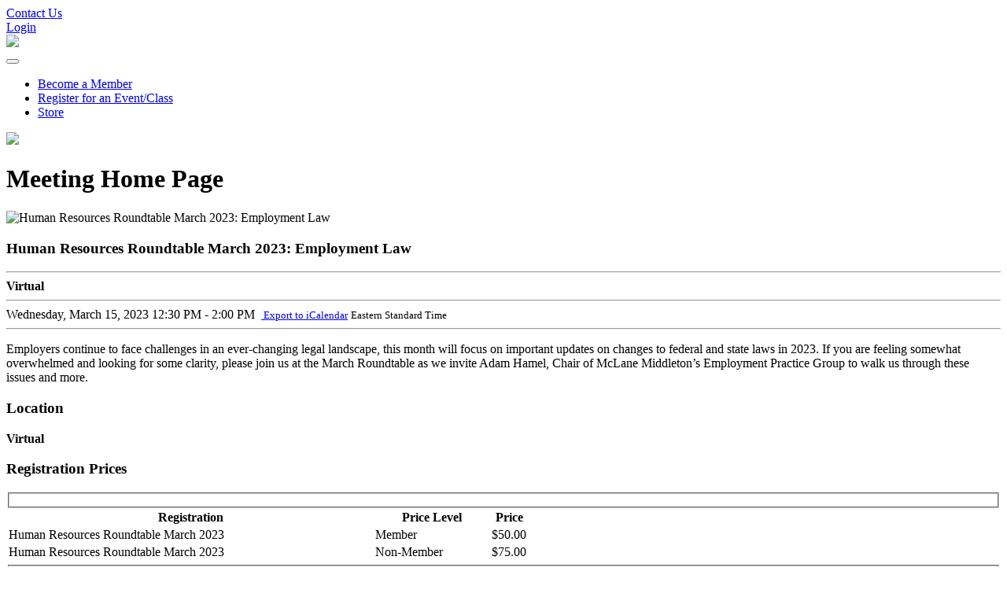

--- FILE ---
content_type: text/html; charset=utf-8
request_url: https://my.aimnet.org/Register-for-an-Event-Class/Meeting-Home-Page?MeetingId=%7B784D38DC-BB70-ED11-8126-000D3A044486%7D
body_size: 198068
content:
<!DOCTYPE html>
<html  lang="en-US">
<head id="Head"><!-- Google Tag Manager -->
<script>(function(w,d,s,l,i){w[l]=w[l]||[];w[l].push({'gtm.start':
new Date().getTime(),event:'gtm.js'});var f=d.getElementsByTagName(s)[0],
j=d.createElement(s),dl=l!='dataLayer'?'&l='+l:'';j.async=true;j.src=
'https://www.googletagmanager.com/gtm.js?id='+i+dl;f.parentNode.insertBefore(j,f);
})(window,document,'script','dataLayer','GTM-5HLQS67');</script>
<!-- End Google Tag Manager -->

<!-- Global site tag (gtag.js) - Google Analytics -->
<script async src="https://www.googletagmanager.com/gtag/js?id=UA-4211780-1"></script>
<script>
  window.dataLayer = window.dataLayer || [];
  function gtag(){dataLayer.push(arguments);}
  gtag('js', new Date());

  gtag('config', 'UA-4211780-1');
</script>
<title>
	Meeting Home Page
</title><meta id="MetaDescription" name="description" content="The full suite of MX web parts already deployed and configured within their own DNN website." /><meta id="MetaRobots" name="robots" content="INDEX, FOLLOW" /><link href="/Resources/Shared/stylesheets/dnndefault/7.0.0/default.css?cdv=252" type="text/css" rel="stylesheet"/><link href="/Portals/_default/skins/mxonline/assets/css/bootstrap.min.css?cdv=252" type="text/css" rel="stylesheet"/><link href="/Portals/_default/skins/mxonline/assets/css/mxsite.css?cdv=252" type="text/css" rel="stylesheet"/><link href="/Portals/_default/skins/mxonline/assets/css/fontawesome/css/all.min.css?cdv=252" type="text/css" rel="stylesheet"/><link href="/Portals/0/portal.css?cdv=252" type="text/css" rel="stylesheet"/><script src="/Resources/libraries/jQuery/03_07_01/jquery.js?cdv=252" type="text/javascript"></script><script src="/Resources/libraries/jQuery-UI/01_13_03/jquery-ui.min.js?cdv=252" type="text/javascript"></script><style>
.DnnModule-1520 {
    display: none;
}
div[class*="ModMXMeetingSpeakers"] .mx-image-contact {
display: none;
}
.mx-registration-button {
    min-width: 121px;
}
.mx-meeting-details-wrapper .mx-image-event-detail {
    object-fit: contain!important;
    object-position: left!important;
}

</style>
<link rel='icon' href='/Portals/0/favicon.ico?ver=iREAPJvRvrpW9y-A79ARUg%3d%3d' type='image/x-icon' /><meta name="viewport" content="width=device-width, initial-scale=1, shrink-to-fit=no" /><link id="mx_mxcore" href="/Resources/MX/Skins/mxcore.css?ver=2025-05-21-061030" type="text/css" rel="stylesheet" /><link id="mx_mxcore-override" href="/Resources/MX/Skins/mxcore-override.css?ver=2019-11-22-154013" type="text/css" rel="stylesheet" /><script id="JavaScript_MXJQueryUI" type="text/javascript" src="/Resources/MX/Skins/js/jquery-ui.min.js?ver=2023-02-06-230730"></script><script id="JavaScript_MXControls" type="text/javascript" src="/controls/MX/controls.js?ver=2025-12-08-202752"></script><link href="/Telerik.Web.UI.WebResource.axd?d=PMrIT5dOWaXRHi0PvJL9SHPSMlK4Z8aI0zuVrkJUfl652j9Y7jehfjxx1I6aIpM4afr88se2KHTI5q6Fp76qEIJs6-0-1LUK6DYXSQ2&amp;t=638840910637275692&amp;compress=1&amp;_TSM_CombinedScripts_=%3b%3bTelerik.Web.UI%2c+Version%3d2022.2.511.45%2c+Culture%3dneutral%2c+PublicKeyToken%3d121fae78165ba3d4%3aen-US%3a38506d57-692a-48c3-9bdc-079e193455b8%3a92753c09%3a91f742eb%3a9ad5c0b%3abf649b0" type="text/css" rel="stylesheet" /></head>
<body id="Body">

    <form method="post" action="/Register-for-an-Event-Class/Meeting-Home-Page?MeetingId=%7B784D38DC-BB70-ED11-8126-000D3A044486%7D" id="Form" enctype="multipart/form-data">
<div class="aspNetHidden">
<input type="hidden" name="ctl09_TSSM" id="ctl09_TSSM" value="" />
<input type="hidden" name="__EVENTTARGET" id="__EVENTTARGET" value="" />
<input type="hidden" name="__EVENTARGUMENT" id="__EVENTARGUMENT" value="" />
<input type="hidden" name="__VIEWSTATE" id="__VIEWSTATE" value="Vg7ein8wmfm6HKTW3D5uCet3w5ckDJrhRYEmJxOHOmk5uGD9MmddonKc0SRCYiR8A8Sx+Y4/jv1af8k8Yfwso0zeRfB1jq0DyPlUiBOkt7a/E/CuU/TrVzJmt0wjmbRug9/2Pk3HOrj11iv8R5lxosvQnbYblA2idruPhnX/vp+sk9Bm/7PrGakBs9t4TNJd3+hOy3eMKCPlil3CYySXNr/2CL1W/jLTRNUfY2gSia0e0K26SU8fCXCMDvfQJK2rnttMcB1nu2xBD/JZ+X1o/Hr+4xviryS9RdpjWu89mHQ87MP6JD9+Z8BnDN9koC25/gDNN7781RTbWl+YkmHnD/BLgberBwnS3U/i7OXVeKvjCUJM2FjuGrZG2pcQU/Z9wbYlxZLKm2lY8IxJgJ/xfufM0zjUUpDPwgiTl6GdcHLHIHPeWNbgcwbKpYcYmJZ1qUYX6GSIO64Es0B2uMf/GYU1w/dfE71ldjqD1m4xcG+4krwbjXWkLQIVqf/8dfo5OXztdrSqhHproH2dAcXNOVDFhzbr0fqoccMiEwRxQ4SBMrS2ZZdwbGF3GnxvwhC13TR48Iu98QJ8fKHAWZyFCT2WqMzpm3XO8SSDb0+91ZU1JbesVfYsbohtn2wxzcnJqBnMmt/6/npVzXL9pXawnT5k7GM2Glty3ZweE8oyIOyKuoe89SW9l7TcsYPPW2gmQWl15gCa/[base64]/5D4vJot9291RaBY1Qeu0HZjGt0X7b1K6pOBTC3iwjVQsQQQ5bNwPTE9Vj/+1RlNkSNS94IN3B99/42+z6yL1tfD/5s1+oQZHa3JmM76OOhTVwhxE1273F+7dFq5L3RBxFOTUFsZ1mgnpwkvSvdRtAYVTCvJr3R0yWWK5ztlmHUgH16HL5ggr/Lceqem0UHAXHpl1/TLDvCyjc+8IqF9LdN+61c8DvRXzo8MPfaGvfvN1hH4nQGg0TJh7S4kIfXHZndUgEUf/ovsZkzwJMb7o93G/noeMUGQtF3hCoroh6TCx3MJnVlAzimYLdwITz6AKG0xVKKW7jRf9ZIXlgAmrYqCEUMDt2tVjaLMHBotTnOM+7n3HHjgwIJFsLN9q/tTfZkHnCeLUGXRjzoJsaIz/OMDEiSox13+FMJCSKv+FiSUPbXNEGeTc4xQfsEa6G1QYlBKpJBvyPScD48mFUX1N1Sdtz3HmLmfGhaQipmZEgg7SPFFZSqedSgG61Y6Zisnd/RmKhNxQqQ/8mC1ztkw02OxcXYkyYfsjMdYuzqVEU4d/s2u8NqPhuWYXI2ngNCZjpszC4tMsn1IIZxta3RpZyScVfl8SRyNQnGACBZCF8szwhRc2Lo3cTBm6D4m3ZxO3RALWDlMg2lVi5lnI/X/1EXoWU6zZSm4m9SA/RmxiXsCld4sCA19s0JUuo104L/ZTHLvx/C3QssIgh0QyzZiZN4TPL96R7syzPSt2obiffH0Eie1A/qKofO6PQFdJseRGVaniB9S/MKU8FzNseJYEy5i0sBZKuQST57FF4qeSrpAsgSIaJCY7NGRJFXK0TO4OkuqN2C0yXV7WMSQDvZBs3mwIecuJjzkrXYMUqz2+Yogh19tVvmV7buDAT/iqXSGgqruG9wndYs6p+aclWH82Wum0BT26/CBf6ZAGXShT+jyUylRxteqThLdFPT+jUwnpf/3C4g3pzNkbMfiVdC7LHnJi5MH1rVU14h7Sgm4Dm2+AVa2VOhFcKNfERVLpuJN2oCFkT00CA/K1irdt3tVK+p5tPkqnnLJda/oseMsKmq0uryp8hkT9Dg2OsUQdjK+ac7FszHY5oUyXCrJUe+N9kpovup2QdtXheij5Un2tIxY5TE17hSJmrbyZxmZvyLpMDB4JRl2981nhpKZdQ3cHplaXItupYicqeirtgs83O1O5/PuncqnNEOM1yxNgTGxLD4ScByfjvuC72QnSDT8vLAT2MauLnHZwgevACmodK03PrRrnz9GqM06CnsNUwyNeCSLx5T1ACPM4Iq6gdUlriqrXPG8prIE8XPd5nlWBDbs3ly/k5WY7G0bvj6a/A9dqp7NAfv/1k6jJuytXy5wx0gmP53e2W8Ard4qYOPC2rywtN1k+apQwjGvArpKY7dCJyneN+u/On7jVsGs2loYE0btL2T3onooaeCa/PwhI1+KUgerfa5Bwmv9F06tJwJlIKCeITKW0daNb2LWAcRUjslwF6emSvsmd91wlAUaLkOF/PdfvWPaPRnM3q9qw6I0WcUyxawy4zYnKlMfvhmDFK0e5RzPbVWFfhTOt7KebIL2PwYeZcISS/wnTi5E+dKmTubmIcAZJVJPb9WSDQDAkXuOoYmgjHQa27GEKYHVUnTD2t/7cwRhfCwrrY/jWevznezqOztC7Azwpt84/nnqxsYLtkWwd36SAt6fJhdyQmDQwdsU9BBhQO4byPyNXhFFFQcuU5Tj1bWtd5LYgcdUeA4Gh1B8tWWCobr6SBUmJm5d+g+mGRIWji+e/dea/[base64]/Vmb6lIF3tGQTwhiIWF+UM7/ueiVI0DrY4/4T+R3WJ4kBtdVgF+Ybn81KAV6PrqhgUAvs5J89nn2QdY7rDZQX3jQHYJ+6tEIhZdZZfcHUVk2zbVecCFr839bY/FCTKQpQoZebfzEkEP8ZfJiouDJJqOcwSQ1tsxHBRh+wxMjQrZN/EK3VurXqUyN2Vy9zb/WNp6px86DMIRphMzz5kTmiT9Hg/65qM6jj7m7UgzJpGxmUPyElz0FkKacgcwst+qPbS0Ynea6nXWFt6ir1wSvWg88eohNmuId04NuM4remxlk+fMKL9Utf7aHUD8PVsx2cT8tndN5yUWwmui4857Lz4yuCvq6HUOcDC9GqfM9EL/q4Edut+49SPYlrIwEwPwEYUVTAE8+rlSbcJa7bgpHzSGQmA67pvQIsA64AchUEp5+m9cImTOv/c/6MEuL7zrSeLWv5H7AxkH6rHI3mx2g8lUkI6BfGPKIxT5OVdwCSBAd9bErEpMncGfNakowUbLxufwaDhrgYqGjwTawK6b0Vh/EnzzDYMCyEY3mxkbLwaO2bkiK5KvOgzL2NNqq/VsO9PP7LEVymitTtUKDPvNjogksRNcTfsOrw8sAHo3Y1Pr5XIFKBjlgFtL8fLGJA5SV1DSee9fEJY6MRyujf/C4ZT/UvqITZo5NHlzUhr8aSSdlbWO4tFKwNRicn5NWthuuJiEaAPzcu7ug8X7XgmPxO6DsfWxRmYOVN3Hq0bevIuOvBNRoIdJ18kvuBuwlGz2bbVRkKPdMmhqEJ+wstPgFshPeDdBCzwuDJcnnh0+Aj9uBYp3Ocu51/t/kWJjLmw8qAOEZ2QFA45YKC+/eZexCKWSy4KwT4PYmmbTXRafh9rA04pSgzCaE53s//kKtOeubiwyLkgYJcRLUSjdH42nXiXAE9QwszJH682L5OLIG72IRRj/f7y1D9HDskcJzi6s/lybYkzMDm0E44+ZvRPbDCN7baVHHfHZsfKbV0+Dxzs7ClJno1pfDchax23p8BMFkLGxyHtLfcR2gt8OZlp9WV55YhNBqfNGSxbkOrkfwtDVVed/RuhtLY7xT1Rn0C/xOhNxdq+Tb7LiCyPz3eK6oSBVAXgxXrTAnGSvIfJHSZ6+vcmxvhf490uxfxkc2Er7jheB1vFzCoMve+LNh7Rdklhuhik5KQW+ZJRq6iH5sB369RHDMNf+o2HKsAZ0xyFZJ+0lnN7EG0u9zIf1HCpnMkn75GpY/zHm4O9U7suZHytQTYhUQ8jpWiSXLusIv4ng7KWxCwIFuC9N1kIeeULaiR5gEfjNfZOxkerkeAvSaoEQxOViXmqU+NV28bskwjCBF4fm+1LzH0H3uwASz559ChNZt05dpVf6EEBgfwcmOkfSenZ/2JO6eoi9Hdr30K3ACU4OIW0IjwzppIWgEjDb9kef68ufOn2EhabJY/rqX4QKWYbkb5d9CUeXDzXE2SAZhVHhqQyman21FAlio5jgBSlxf5/fD72DZDbKLoghNVN2Wc4auFgQ1lWxv+KKKxJdyJOterd1AHKxOtaBoviTNZIAAesEOfyz7/CCi8lGiRnu5RbQxbNeYSV5Dz1YDxeks2E1GQtxrETihXjN+grDpTmMBl4KkssVINKInxbz+ayvBDQYoR6wvLAJaI/Z/+XGmyEkbPLElWeSEBj7C/F3+BOBEg/Bn2LvuIO/sFGGPHNl3AVSmJHnyy1uy9pm64RWc6m2Ez21xEp7Le8U+G7Es2YEOvKyIZ4S2dicjODR6MwflxztrWM+9j+aGb6faS2xntqd/yhztPNcHvJRDAiecWlj4Dk9Cz3kFQzddt2nf0vvhNy3c4Esgyyfx9uYqdAk3KspuXABNw0tl/12NrdGwzZEDjkkgQd90PfDTkPuIm79ppGvc7LC8iQhCp6xAEUGTPENgoxQze8G1aGxh2Y8nnTR0utYRZ34a+4YyI7yvg8VeEa22T3T6tbfsQvdPPNKSlKnPrc4/jRR0qr+VDC8HQ1ua+0kcSVCHbO4ApFIaqahPCzAqZAUPjSXjBVcSwK7O3ARz/nLjHCs30LW0qXb8KIM1x7Umb11iT9P81QHSa/x1epoN6RB3WJQkE6nedCSnfieK/2xP0H39rXDegNvQoHgZPrsiS6cXhg+9lXpvqAjqqc9O7c0I0IwXaoI9evsulqo3B2/ZL4g79CIlFKqbBkhj8tO/IrWwuXz4RxgmYrkeEvx/UnguQvmJDUxTnmeP3tnyRso5zUabgVy5Y+e2dH6jlyX9Fbl24cXexy0kiRpgsfIaObzHiNW+0a6/HdoRxk4ukJQI3/FTD7OWRSe3UyC5JuSTW51ZFxt23bDFbOXI1U2DbNt27gSUoQtt91fczlJ2cLwP+fswhyaaR6e7VyBNOGXFibKD+Q7FfKDQm5gneFU1ff2zl9rhLk65VycCsWgNBG3tzQIxJ3W3pmgi1IpPTt5Q6LnGqLo/y01NmP7msh/Er7fTnvaVsqRVq1DfJTm+6paxl5DlUZeBlRs1MbDD1+tteu+mvOtnhzRTHJCoJuvOo2e+Sb5abRQaeatNlCmjnH0FAqqDmfvTuUcPfxHGWkzftk3glgYWwQdqlif0X7joVqVrE/vwiP2EFfNYtFtTeH73EQAZV/[base64]/ENj8hxrDjTuQni2AcJ3AjqzvnGFRdSY41ZRvblvfFcbIGDaP0k1NpLPREcVlNbaMe1o/3jOy/C6IEgw95F0hN/KIu8YIpDneli4hn/o43gQycJeFrraMT/DJiAj8/e7nhjfnqUUc67rCEP/bRDBMDYU3Fa+ZcntXcsqIszn/rHmQuAt8d0ywTJ7ZL/gL/eDa5mN/tsETWYKL+LhwGUJPkhMiXpor6J4VZjTsqBgij5FJvdYrP+hLA5ftYVXcn8lprg//cO78JiXm2m3CXSMlsSYk/szPYIO+kn36GEvIP/X1/lperiSbbkPL+ptr9MzhYgCqF4NGPtC0Zykzde5F7NKeWZq+C+kyTChk3LSsK1t+TJDKPpMqC0yMFDE8RQdq1LzR5I6A3aMkLuBLRmGa2JDzmVr/uLSHa1QOkqSx9bkpr08fcKSJaXDGUVaK5A91TaTycxL7h/tpcuk0CiUVnp2elGTRltIX1cX2bva7MO0JdMKsB8ZyNOQFsN0lGMZELzKnsExukLuTg87RTjvfTnSyybjkEN6eylSD3YQlD2CYxrPdiAXi6LmboaFbRc49K++wbWeTuGAU/zSorshNkLZH+7yiaBx00Qe+GhBdEv4A8Ajja2MzKrlDaLQ2wHsgVBtBwdKNI1cSoJX5pRzHLTHP+709IjWRKL3t/e2ftOWbflVwYNYLQ4o+/[base64]/Zjz3LpGCn2ishFf7uqlOqVmr9xOVIEAvOFRaDGhw9NySUyChbq750Rn96EFtQnI3lu+OQrBMOLWz7MFaORWfhL1hya2GSKgq22SEubr8xA8MLlZYfdPofdLI86OB6rNZRssBp/fHOXGZiL7+WTxgVlPDmGEv0MM7LoniFHxwOMj+fQmKjNBdl6qScmhhKrF8eXx7RTf422aylmvrYKeIoGl05PxH2IXN0cbNKBTAbR37ILxEzLTVIz91B7LmMgmSgswdQOND/eiEsFHW2WOZeJ0OiZi3sNQsUFV/CtUAgenzX0xD2PXrS/S5RqFArcQMKU3NPxZhPWlmf6/lg40+EeMZ8Qn/YKnFZnlDOr2ttHW2phxope0MmhriUjfmaJZ8WnD1O9bjvit9ze3Lnohp68xhBcUAEQRgwaP7SZGXUbsSkEea7qDiTIfGsAjDe3wJkJTDUcVRsYp7do9CK4MOxSD0Xd/8PVPUqBzx/XUJzY2a/h4W/AGyysqv54R8Prj7KRyhEOkQIixMbXsBjFMrJgdsnuquHTWTQ7gN3/lT2Gug/H8SJ9H8oIBjDVuWyZq5V+Bm2jm8EMWfih9NTJr7H7ZMjQ4gpwaDXl+0vWRlLlDgvEsOOTaadV/Hg5xG+LNDt6B+HqPtZcJGmGPZcJBcOcmxuMVOQ9K14HQ5E4OD7O9fgcXkx2Ij585ZPsNSGhrqf68w5+oIXeE7ZoMs4A52h3bkCnarR6TvunTfI6mUdPknHeV7MR0/6m8Poetaj384M+brt4deFDEn8iupf/rvutpJrOEnKLIcQ6P29Dy1U3UeV4yZs99PzDsVGGzOd8bdWD1/CJJbexJyr19vP+WwG0y0aQJRtQHpdUfgQOGdrkmWez1Lw8z3a+Fa2B9kF8Ux2VC41Ngpgk8NgbfBrSEo6oKglQhGzZaMWvl1GtL9Sqo9Xvt80mmuPmfsTmyv8tvYB7gASFprHSQDULBf+IxmyjTxMRTyaghp7uCiDyMj4mD34xwyBuyDiV8skTl7cR9xUpyBC4zMyT/aD3bkVn8OfMA8GgRjbwk5sNHsprqO0W6wKWB+y5bQBMCKKMECIegH/w67PTw8NHEqJXAO4LS/h/AU7QBABmMdLz59peFfcJ8oIXW58abllBReBcifXdN+fGGWFenTqEb5q5zaU8IDcFolii+VNuILexSmAsKqs8TpBSaNU6am8outfGO0No6n5BeWchvdMQ6n5ZH6Dce08+jZn5WPBfC6xEhnJfePx1OEdTJl5gs2JOixEMRUR878S4p5Iw9siW1COsx4koR//3pYhTWRuCaEGh5/6GIZ4NVqnEGJbA5PFpCnLmxKPEplFisTtYqBqCpA13zUFT/aa1knc4dzYju3zCuC7d/9+CfMJ+jmJ3ke0o547dRHut/BIRKAEd3/QHVRDxKr2/x602idG4yQ0s9yQgLMV+cZmNK/Cic+p08jYxgbQC79zpW1/olaEp9RVUSBeinlljyYLn3eYqsK/bExj5BGHIjXdbb+/hAB81QIKvS3Nx3UTXnEQYUPcosXXcs3GXQUEsk8KL45GWJ1s41uS/hMM/n8/N2wsqph76v617KFmZHdJHImrvC2NIhVCuq501tMwYb7W2yesdENn9XE9aIyuW//EPh+q1VulvQarI3yDKFlqWMBEJEzEsUlc5T5f+mEiH8RcwpHYsk50+OAZu/RWoRgPoFDXUWi8I6M+cjaF1nD6H0AD7v30Law4ScRbIbkHciB9LDvOqMb6VtAEngR7KlSfbaHjQmuTKoDeOBUn1/YS/jnTBR+zDjTRIcDMS2e9V6GFEBTFzPyGRpvThtKJBoMGWf04Kzlo9IKPHuCk1bgevbmSa1+jfXxb3Ek+i7EnLEeMzI0J55DHrW+Z88hWpU00+4aVb31/abLgEbAhs6Pbt/NRs1kodcMFtsq/I2NZ1zYQWPBRWEqCOKcWPxj0rNh+3clo3gTXC3bVRjpgdmGiEbgyKn9i2yoWl9HPQQlVASDgkXd9EzqgxMCvYI2FUVVVusGvgGPWhS7dfOlozGrQ8nIEJo4Wht6L8hvyRRW22mubMoXwjW9slOSIMAGvL28zvHhjy0CbcXXiSixAEUvueBglYQcbX/0VVr6YLsK3Jgr8ECP2AcFhn2yKgwlZfC1GaA+JKmpbLFm5ozz2xitTQ1wzRdhyHJMByTuG5zHicTBQlrplOzoJ3c4grC9GCLVkp1P0S5eR0nXvNjARn3/3/V7SPAdAx8sLIKeaLp3NAO1Tl802wUFnISfAApou4MSCknse0FFFLh68FjA9AfSWiYXMSLEBdMIasc0HuZrtUVn5vQvy8ODgkVcFbi/zdHWEDXc/dFoJGJ//7ojJykl+kPWpMmc8xZVuxzORS+6P7rQrXa07RnzERohr3j3dUGIocmy+nfF+UapCTV6X+rkOQyBizhTeT8zFWxp709Z0XfGmPiRd48zlsKPwNjxtljGuucAxnCRzSGmy/3q6LmzQDvxm9VY30vxB8o2wzlv4I7IJp956ecHsdiFTAlzQGt8tzG9/1byKaoa/3qfvAG6jGjXg9EuF4iik5XjFRyy0UCzLGoY3R9SulaCv/bo/Mq8T2UU2YuoLF4VjUHAJV2lLl/Ayko5L34O2WBrXQx1F7ChDcmlIRxbTiAvpBzXn336SUufebQ1LKs+3Mf4OI0kLGYUB0JIRbPnZTx7XLTnIsc1TvhcA6vagEKlPmqMv6LgEnW9i6bH/kZHpUKYRNuaZ/1Oatrcr1csxE0RDE81u7sDTv/7oEgERyUs8+YqwFXB3s5j+qm2nBGo5XPTDGVQxsJosYzaoKFlnPu3po9PfqKbjEdWI/bg88Kfip2kGPVtbMJ7DzLxQsIuJBAFcZV1+QBZQL+lMAVVEq9TiLeclF79nzbiZwfHKFd4PXdnrF6QTVhOQfIKBzjI0odxGl9KpM0HLeC2per9s0Tn5nyPrWN+ICuH3TzenqOhFowcBYANAM8FHX8FF3CdWKy4KBZ15JUw/ygeSux1tzNEjQl1+lDK023T0A5I52o/TJanjCzXB6kyhXbwsYJxClhf52LPFFxL8Q8rMAS/[base64]/xvn0MqToqxOjlCGsCU0VvgadaKFpyP5fy7SeTbnfW+O0RM7VxasNEFb7HShHz3QlVlULzr4iG57c3GrQ3qHrES3M1P/M2pCpzQYZ5Usl6PP/go7ljz8A6UCXxZHkhFrRDkbMD5D0NJq0MITmESkEeIYalbinVh/Dw2KoqMzjRth0FROYXExU5z6CoM1OFv6ZrIf7XzYxLeuG4y4D9ReeXqdM1BoZcryS9+RqJsYVxI/vnbBKIijMemnCQAogJqFspkKa+8/T25ggB7Iy1lBdHW0XfcScVG0CXB9w1bSEObU22DrXY3lMpeOumqdCwgvdQxMJo//[base64]/A96CVnrLmHsK1bIpT6rYOVA5VEuGrs/gJcoznQiLJ1IlAIr9zqKY520cmPqW375+BjPVHSd4dt3JVAlwKeB9AESnuj8feC3ndsrwhP9VgCSE3s9O+06gyfYA4Iw76QOcENaNiX4/[base64]/K+h9AqLMUW2avbg09wnIUZTVYuo5RPymRZ2fEt+HzRi0BlymnvLnK15g0wLL6nGNBJZvyJ6yb0IkjlFzEB2L6y4TjalVOgy/[base64]/wGjKh2rwonAYhZ73sCHuVren9/60UteAJxJNqo4HDhwv14VQVhYt7s02wn0mZog8jd9kdQZ9ofLFvaOQ2PXICseOq6IaNmyOEYz0Ov/dJrOe2vZ4EjO05BdRqERDQV2cc9l35BE4hME0/TsksMC2y96weMMbADE2VbA52djH5B8UoAfm7r77Tyyw8a6+RgcLt9LU/cqpWYkl4aFckxwChkxSFb51JMFiQYzXTYH/Tw+NbyfKx145Ytk/S4auCoHF1q2Ixs3mPlkLAqKxzoXYIPv5hQBf012AVm5H9L6x9yr38erxf+WOYp/qXRoZ32rDInbBVrEyuEo2B1D8ND5tD7UpVCHp7FDfRe6+MpF78CeKE+ojlWZ9YgtSK2TbeUwqaqTaUDFcnIcqOVzaP7SKMaa8XUUP1EN1pG/KUyuOU8T6QITI1z4Eo9XcKYDsgmXIGB5OxpfH42my7d0TpSW0kD023Tc7vvxa40tvJyr6qbwBhUaaxZbjBwyxorQonMrBUGemaKG9wx1GATzkn1tKRduit0oUj+d/gmOdTc3Q8gFXqeT26Z5c2tC5d52RrfbVgveu1xlbrNiDrpXjZQ9eMlKWaNbRzuh6X+A+qMPXrApdRQLkKnkfZdoRIDUmEKMbyN8c1+Je0KadPjd/pkI3xFghkTYD0quWS0tq9Zfw8jxzZEseC4UBD96Xu4AMz0zuELTiIYYHLO0/p29ShjgCK6dMJGwg4Eynp7R/nTkKvswg2QoiF6/j7/VH4EAUV4U4hqNCjTyHLzfqJ7NvMFnbj+um7h4OwRNXAaVLu/N7DZ3EiQRHH/TFOaQUoevtgIjaAVw/WUasdSAxScDxX45VvbUF1yYQ7Lr5VIlC7XXEE9XIZJrif4lk+oxx5uB/0i2UpawMPC3z0HB6wEHZU2wZtGiaB6HyJoTrwvm9XzM09D2aMEwI5Kj/6saWehz8PmhaYDlTBpKx9OxUnhZr1SqMVqhJ02iXymRZUxLh0Dhuqv7mYMYZqSw0OdZaJRgY2M/zL2sHHuw5M3+SLVoC4Bm3RDyduJBVJvadtjghl4/BWMc/iBDCT4VdIUB7nLK20PAF0Xj0V5U4pl0puN8OOBWdjkBAnA1WsE7m6ZQQFZ2Fjc0SRAKBqx1zxqkR+QV+VeHrzFxMeaWU5t2lq0FryxMVJn+fxDfpA9eSREe/Xpy7jTpFbVSCNKhlhn9YGGUbLX1u1Cm8MNd/hqsv8JKXGIZrlCd0J+DrE17PXkWKebllkW/womm0ojN0ZEI0kJ5JJ/GqRuAeaciFwe3oNYCAU1WcW+sG6iSUBHF5hDUkvLqZMB7RX0bWmRffsXHROicLItBVxTzNBfia2YGAepunzrZZQT5q3E5iBxUivUqBnyaAa/ph6oUtR/QR+nw70/nUokog+6DMhOSc335te6vr0605jOIJKj1YkVEPSySnXi2ml4m7Vhi56FuCs4TFqWIbirHiVSf81hjvAWnobKZ/Hhk4F3PaIZvrZtUje7oxRKTdlUN/0zsIYIioWWQwCz+20SedpGO13AzxYDwbC73wbQG1G8OwV5HXyRABcUvZRXWIdiNsZmeUPYavmVhMSjBdtOYq7uUF60/ZO7Tb9xFTIyMmKy2TEfcxAGEUYmB2c+L/Afq/G8/xaMuZHKZplo3amg29YkOCGDn2rzwmX9C7HdttStZiD84EnjyuJnD7IuAR3ShBpIsmdv5RtStIgopm/DIsJlSI9VD7B3hOGe3arnWejFerAbqLXCtjiq5hQs66+YRv/cDHtCegGupt7DTjQKWQKuT6KTrs1G3LtupO+za/Wbby1fjr1ekaN61mGL13ugILSHEhRJ1GtGbRzDP6R9UR7IYnFOeSNAg6Ym7ay1mPUuNTb1DY1h/rs/Q8jW/lC5LnwhVIavi6xtjsFrbrwF6LbGuL4GO9RQL6ZxlwwuObM3+SxuY8RLfJRUbkgQxwANhV1FirqbcXj24lzsU+Pw+Dk2Z+YWyEvLI2qEDtnUQGyLq9qLuXiylrJIMGCT4qDRIA9McGWzJDXL/zvL53a6hWhXYfskcedJGw9imW3ZGE2OapMnYI+VNeaFJGE9wNfZKVYDxj28MRCbxv6Sl7UYKEna+pnJ8lF5Bq0lrC/QR5xXvdhhJTdIZCFoR++VknZ2xSTP2+RaI8LJtvkP2Cmy11QYe8nlerRSzy4+GoWOe+C98Doiao9vvSo6pf4wQmmZMJ0wZxH3vQj4+hcEUbh4++kLact7q2AMxOg1CtYdSCZNqN9uCqUxIfY5BlTSc2nqcHBCl08Bd7G3iEk8P2/4ne83nhgKXyxkRGWeml2YH+5/B3wy7btEvGRgzBP00QUQjM055cSXAI3guZ1tSHPmNz6rYDZmx9empEPzbzTXqGaSerypN8c9Aiw1xmLvBiM03svIX2u3vrPlfljQu6lFMsgrVbdKSYP3n1nt45WWpvzTzvck/[base64]/xn4RwtYQWoKZhWWS8Dh/2aV8iyXbLFFriU38MymRByNeiYEsgXy2hU0j9b1luX1vMwfDw79NIJaisEVJXb2KvB8GomIu+zMDXiF7j4n/B4Kw9iTa08yU8j0EU0olc7bMfcT3rlgdZemXDljm5oLLnd2p8QScIGscHwo5MKjQb+/UdTpgGW8iL6hlA6pL5I3siOGcBPOLPsF+v+AvNjw3V+17nK+Js+NhU5/rZK/ZpF43I72ILOms14r6nSRxQ5OysSXOBjemdSdwuonN9OY4H7BOP93vG3b9iJbsi53ET3DqhBH2mOAWS+toJQ48zv773LkWhLrlGXzXxtX9jhxipYilMiV+mEAyWolx62XvGMxhssqacdsH+2KZr+9cCVK21kezwbjot/pwLVUEVcha/USNt1WKNAnFy9c44jJwZQDVYe4Gw/hDRocEFdivCLsU44uJuXHD0lhC1/5Yiuhajr8Ia7GuXvF1e9vc5C841AnW0quU7cWqdtlv+iBtJKDnHkgweFWdLNthI6o2JgEcwFEsHdEjbIZd6MOtn0rhIRc/+WbIAwNECCcdbQOfeUvo23smEcI7Dm2B7KI5pGVCPFHZQx0TsOob0FTuqsMfdmyOYp+/KhRUfdLNpLToi+kCUOdfakLyZ6v0u3WMhho8hpU2mCEmffHLdp9mYkM9GWaJf5NrD+pEitMV7qlrsL8xrOwRbwvmWo99Sh1eFnDi60A3F5oEWS8U7ISujQp9+mMTcpZSh6Pn/F2djStAV+xcDm9cNbz28Qsq/DBuSqdpHoL2RNmLTIwCBVBT2rSQ2T4Hz7jfxVjvpV7IoGfAPJ/fNT/hjIWR3K2CwSZywKTj2BBHLDUd5JQvwxa6uLniDWxFWC2WgCIBvYXFcUXSZP2k3+ALFC6M47h4CsE3smVo7STPwdIA6ZpZi62TzdGpyfqPd1ehhOrwWmenNl/UMu7H3dT4Q5CBg59QRz4erfCC5Nu7desyEH4h/K5jNHGqEErhsOCLX/tJG4p8gbtCg7cVEjwKxHDX2i+DTGFmqqPfOuiYW4rFnplzNoQU4ZRI+U2EDChVSK0n5TJjsd+Cfy42j/LMh8bSRH/itAqVYohP60vSemEvWl2Of/aXC9/[base64]/AhRpPeJl1qy2KggrcJrbNX+5KyoSxaD5vy7XgmoIGw9k2tAItDveFqA/+DZpB2sZB1Qhnm7kNqDnzU1Xza4EUwqaQYZgjp2fJrZhWc+1zsgyDe66GtNGus/6FeoPwuxbhhiHdehraZj49a0HcfJXW2fHB9lRsSaeoR/Vw3eIgzUxuQ8NQBDYtcnwxpQn8YeEAn2kelPHpgxvzUx7YQ1U38c1CY03AxUjUNjxhxC2VxHbwGmUbOZ0Ipo7+Gm0qU+0sVaIAWmnSa6vblsPes2H3F2ms5LCVkSeL77ngWs41hdbs9hgyvwtO9okL8tyjpUwsbFt7A0Rzn5XdOymdvimf0iKSwKRo7/zm68WYD4u7k6XEodrff29M6fYXh8bRy+f0Gd6O/Ja/cQ/sfGi7a+XMHFs8IHZPIB9hE6WBxgM4tbn6UJ4AZ6qJi4txfWS1IsQPEPB4KayWU4Z5QhmvH4F96GmC9uGTwmLMZzh2qjHj6BTheZzOk6evxaDHGyaRwDDX19Y6Z16FqI+tknDMMQlJuksP1bbWZRKg3EgAp5h1vjRpLm38ukzt4/VXwrhBRcLAZBA29W/w2mmjA22+3pZg9LYWjLyLCUZ6vV884+mPKGr6DzSx/jMWpmKTh4+vjY4knG9tDBNbFD3CYy57zyI+sYA/63772J7fLxM1G+9mEwFdxD/[base64]/APtkyvpgc1TRGaC7PJZh3FEifB6NyCZKpdFlMPqWJQinLO3BimYNGXoGksXMHca/lo+rkGJ+bn+SZVtcs1fCOtSWWSw+BSgYl4iwuXCLUb2fFWJvmVtzz3gU9iSzhSpWhYqdoKKy/FGUrsWtM/WybmpRQfRENqJ8V6q1WvhTus6TncAj/3GHhs+WmuDuU2EfjVszQl1lCAd9ucgd5nrwWZBitTKcyDJn6cav4E0tOLBoYNi0jn/161rv+1t06VC4Nl4Ru+cUCniXpdVlHSdSt08bz8bV6ALmeLFmxzvUftIP3TCud0x5Bw/v4PlbM7wqo/fD9ak/gdVhp82gliVkgZOM1HNeA7sbQFwUk+pnanZ1QGLcO9hRzoRyQY7OH12HEo3QsayLHw+LprsrrKysPwF1j4sC74SWeBVG/svs/gSjthCNEzPt0+PGQH39AuRbuMemD+qBqHjp97gVP4yF4HKHx+cf0IvVb7DM1BHt9m4PUHIOiGmzHyqK2yILxQ/8D9shHhnrWqqmc2flLrG0sKByjZe2SV4AhXPH+rSsk30WG9e4q9sPZBe0ykcGO0Oy44fxx/c/ItxbTBUApPCq9raI5YtxxZb8P1HR9ekDR9MeSA9TJbm4383plYxvx9YlttNB/AsQLQU3Cegb8AKhkif8JAZDeocTK18uIKU/nraj6lRxy/QiViU+QmD9uW0T+O1z8Oq5V0L8zU9EW9LnG88yQbHi6QHW8nLgsRIegBlbimpVgA5VnU78qJXhLo6+AyDBhKbRG+vtN7lz2hoebaJG/x/xX1h3TG8VhcId3fjrj+V7SbQB6NQ3RJMIy/SopnvT0uqqBGQEQZVq2y9BoD24msLVscrbH6D4ZZzW3J6EhytueSKXV20MtSdcbAKdYmZLZViHb1RKamXp4+cZW7wN08yrwKixlzWiWZjfL56nzOICPilMdaY/3mtIi3Fk+II8AfIXQc3x0jrr1tDqK+Bn/jwL4pI9P9UyQuPNqJq6qfhKOUKkZkcWAwW+oINtzHBqHL3lVZkklokn7kXPrdMdNMfNFdUEx+IFQjMuCk4iACBRb+cFu45bRnT9av+obyNS5/Jg/QuZEHpf9ryYUjHWLifinmUXCcF6HKuOOuknO+Tx6JvrS8o18v1Gea/nidt1LPVC8kXx3sP8goDfHbcmn7k2oBe4qpe/NAjTBcBED9OFX+Q5XCnpNWDAyj7bF1onPfRKRzcoH7UUoqeTnLr0Tdg2UD0UTK3DI4PxcTqgBn27l6WmzORpqAGCbjmCdbUMd7P24Hhk1KbI4pTBXss+b/YUH9vJA5Miy5z2m6xybIXiwdtfLQiK5McEiK7F8G7b423dqHxfCA2JM7sEqgupJ9URjl+kT7xmgHl6OvEOZOiSd354qr9kWVgD5iwEL8dsCVWyCxdHkwUJeTJ2ZYkpYGAHndU7ebBlCB5uP4NvkO4gz7mF5jU12uJOef+xbTv/yNMgC+xnt6/eVlI0Qfv4zLaF0UJjdQEjpIjTTddbMvA2pY9WerHix5XXQ1puduXrYWMtXbZE9HkAptmzdWoJ+gfpVtHsFAk8jPkK7sm5ZPN55p3/[base64]/XYCbIsTVbDVIVeYa5W+Bo6s7YVf0QhfEiuG7GY5BmzUzgetQCYPF7FSp4ddxEgDDeIPp+xMkK1lfr/klMRqqMMtJLQwhTU4wTMuxvScQ2CZPasRu9exJEMXyOo222uRs0SRZpG6/9M0SKzVPQ45et49dqSgfaGLv6PuKYpV42ZhTeGBjqRsVkd9lCdNtaBArsfuodrW7sO1L/f1W9/8nrfdbeKyViqxi9GlhVihuDX5SfVSxRm+oP8ZfY01eeNhdXExZOWrKD/Y8o3vnv+OQjq5Qx/8a20MeP3lcQhOk+JAf6BTwP5aT6EK3qt5AyZFhEh4FhIy31lt6me5NGc4JAh4tjCACL8nCNfjbMbr9/[base64]/1yNNgwFJ3YfzfJqEPoel6vefOY/JZieLW6tLqWPipI6biS/qakgjR/elpdKuRkpjVojuPCEGkS7HTVyZT5FDP8vpZLB1Ta+wP6ZkAbjeVlnjXJx0gnEKaJRaacDO0V6quzsxOHHsCvXQqALbELYHhDxXXBkPe2MvJ1YqVjYq2k+Kv+eocMAav/Q9f8OLo3jnpFkJd+ywkdHjW/RCgeBF1qx+BmFLYdWDRUr46HSdGLAPv7pBOMcMArX2m0sYTK7aRfcZDOTWS6p8rj+PsilaCmb8vB6BFYBEKvUjHZeFgvsqMsV2C/Yjav7zAeK0UepVs/ogrgRG/ZW4udZZZYPOX4I4+TDqAc0gl1NMhjC+sya/vOhw7r+BWq+Apl3tLNmRq0L/T3zzxgIYbzIhKJyirpFZHHG9QsyvH9FNh6eapMgeGFjFGyATSyJ/FLm1FxHcYmv9uAuZStzlVeylWw4N2fvhmlHfepZJqpHdTn/9CrGtF1WLMS2lh0JmQws6uM99Y3rZbOXgdUCDdYk8JJ0+CM+gutq3W6s/+nPu/R8sKe8pxd2hJPp3XzXVJm/c7AedsDC4zMBOO+YiClckmqlNiSYK/szNsVdpBILKmrrQLBf/ove4759eAVoLX1ckcT2LUMd7NKUylfdc6e68f6UgZ9jv4u+E5sdXjezrSieISQYFucLny3FDQ+lkxVMpWPtM/fjEa4BGCnZTLVBlmP71PzSxXvVLUc25Si/gA79ExgEawVng0Ymls4AQevJbBRbcW01KUvdrMX2d6VykYsJlrRXyf8+1G0f2JVGPV/+RZmI0KTqILdQNADjymgYb2LP721u1WcWj428n0SoNNGzAOnucevr9U42iDxaSy+f2t3x02JLUPxaUivc/45j0uaXGpyrE72inBZ4KlK3+NpNavAJx1TkYgY2Ywuhu8lf2qBYw17hzUm1zLSKjg4c0tzAvLzfvTQFG6FygUUqLGrjz6o/+zkXHorNDgHPGB0rhXFiT24qaKN7qed/UdE7JqFbsNparo+eMD6fCUrbCjexQB7K8N94ZpUB7earyi/gYb8edXI4AdHRfB4rpv3GGfg8CtoB5UbULIKC3LRImHSpywemHDfPGArxr+l7ATOc4qQ6gP2CkERno9ND3hSxUBeKyN0UgmF4bBZ1ts/eRwP4gO9Nftl66AHuusuxbsMitKuVzA+3MR3Wty8okDXTTwsN4Iolr9YqWK/hk51Uk/7lVT8oXjuZiJGxricmszR0A2W0Y+kRNixyOAafLGY/+ku2d+yjTEXA2VUqsHbi/n2uoEcT+9a+kh7I0eYpqC8NoKYjtB9rHdlRW4RM+LI0Z5s7VIH0zxTaYry6SDM+Zk7JqPdWLXf6xeZnBwNuQY4/BHHXvU0c18T2yFP5BmjaZMmWHRWgp3CZNcjfNCuXqSfX5cODj1yqGEu6eEtMdMnVK7djj6aID6U02t4DQRr38878ex7TcX8QMq38/whADzHYWOVpM641L/t4GmoUtMQ4lXx7++1IhdkOT+eFPvTF5nQfWPVcbJfOQamZogi4N2ovCvZMD5tPrzOjkZfs1oqp0NX2/5lcl+wGiepsDwIo67iSIPADo1ocURH3GzxX4GEY/FHUi/MdW3bNs9W/+Avdkj4eNFU7SmYbOyeOQuwix31y8J4oJ+sLi4LGfvUwanHBCyjwKnyfwM0ORmDu9m6Y1jq1xoqXuPlg2Zlehzv7SnCw8r2ekoiB0+x5V5s/3nRA5+kFyXJ50uquYaGISwI1ST/gRDOSFItmx35+2sjbehN8Wjtpk7a2RWxt7UEYa4w9ujqzixcNwFk4JNSS1yEQ2a7GleO232XGxVdhCCULhqQo2M65XV2mIBSaPIRBQ2l6Z6LFzve6/x5oGmA15EIRKSxURyNXaldf82ljDtD8w0VrL7m3W0Ct0VhdTyQQn4+EfQSM2yZVc/B2W7WPYkuX8tUBsBnqMSN/GZF9xVA2uI7MTIOIItv6pqgrGNi2WFaWopDT3VcwX2XVPUXJ44kihvgppW58sYXKjw24ARb8JnM8GlTrjPS8MbgP0h+yJvYnBVIGbCOBhQAP1C9jKoXaV/uVLlUm4gFe44hwCcpmIFh42+LqrTbEuwwV4GgP2veNBkLeJF+lO9jBjrK/zWWgr3/HT1/y1lxvqNcy3i3sQDs94J9x6o0SqzaB1Ugos4jQlI9nA5TM1gN96+nA30rLkq2U8RaQ8Gsq52S6cfDcAPCrZG5vTXIWvAEZuyqVT5KK7+bro2/yC9h5CcO+/Jxw92rDC4rQQcFqk5K1rh87T3zYpPGQmLlDsS1YxQHZ/s1QvR8Mnl3IBseY3CTQjgmAIoPXiCG7XtLDmKKFja0knLHaRkv/OXKVy1plxOqjfhpBTJr0L7lMy3V8EtdcfzrTJ4bix9+55o9+7dBmm/0lYVs+9aTt1rL/RSH3ZaATxYFN9X6tm/ZxMVRxoOBrYF33c2ka4xBJKrY8WNPU3A7lBuyPfuLXvsVUvatwugSHd5DEdz9rDQA7oYrUzPIurqLZfQqQrFmA8Q5yCwmiHSN83ba7yfyh24ki1kE5prhffZThNxEtXf0inGmq7KhavDTfyvYM68OqvIWDG8RoNv9lNQKrhBu3p6RoHnNavNS8o0gr3UCsQv/KYgqc9AEoUUgLbaF5dVUVPG0KJjZTRAizM2pg/r/qFp+ISRVW4H4c9DdPf4n8tffsdP7AO1DdHFLQVg+QOEA4pGy/Zm0v1Tx+n5mVTGe6qlOR4WvJiUkmxGoA7NcHPMp86l9wFnHyZog/3dPPO3HbG8XeDUYjV5Cj1YteWTLjhae4ID34iUBRZ4My/OHYLJtkSJIuhTFmcIekl5FAlpZzGT50N3LWAagdca92xTE4kiYbl4lU2ycTOM6ti9ZOLWvPmjKynmL4hAsACTIS1nH6xKmZBFCtASipL/EkS2+iQkISL8tsGArrb1+BwwLuFMtODhUgFBJPlbPC3yeNH8pokBLhL24DEALf6HtWIQ30BvHhHVRISn77PepxibVPtI1SjWrSkdjb/ZnFYWRxKNbGCnDTEKEV8E/0PSzVCvrhz1h0BgkO1GxYVzVeJEe6V7Bd3a9w500zt9bwDDnhAdXCxgMPAnKJZVvSKwqkLL1IStuvkbBr9y358tTK6TEmcYfhM2gwIOkrwuYw+/j+Lv+fmtae7/9RLxPkhnKY24X5hsQ4xs/u+7P3dcA+3GDnRNxGVVvax+4iKXZ/xyqmxYBiGAwZ5HZNS3ZeIW07VEEo7wxsZV/FkcjUY62qv6Enj+CoVczLcFYZm43FRX17MCBYfoYdJ77IuljyWkYmPtDvQctETO9II4/PFtqiXgExitq9Hv+aksabEXAPKNjcgl8UYnG5+A9xq8hElUjF+X6/sUvWVJCDTZtrIcLU72kvgAnJfsfOqahF3OdSjaJTrtpAvRj6N+bPdj/C/hOUGnJQrwbXUBDFehUTkVWsuXW774bSrdGB5TrOoG/t4QK5wLi0tb1gudidTK0TTXSmoPtgD6GXazgXRs149hqfx4MEN75OdfB4H/000/w/zGq1EOorEfyIUKuqv7FD5oFbSdfVK+uAcxAuwxP92Gs14+bWpdi5LWC78P6uxryUqIKbuXEKr03N+8GWjxDPIlQuUABCdZHkIFDvtDntNJ4I/b5F30ZCSinkVAV4i/zvZg/GoM2h56BRw7GP48vZTwti726yE+5bJ6RoWpVlCYYOd0HBpegfL+umYoF+0SCbHfDs2h5urB85tfCQxyK+uhGQ2DOUnFHJNJZkrK8TZzxXoHmpWbLhfdLk01EftHwCePpyBLju86PUT0ixV6dhR7FSh8/KBX+c7OBGzJdj5/vJZTJYI/2F/QFf7gjdwKhboKMxbGD22H7BfW+zmBsaxOMOVAaLkqbw9Tb/CoNUmcm8N1VoHNUlE3Rio1dSVrX4KuC40136AQ68F3sPqXXx33ZFJuO7QfZ9YFnrC7rXnuZ81rfZ26F1v2RDFID7s+5ukna4gEs/cX6Lm35m2M8+sOoE/T6LaCFfkCIIVSNcqxTgHib6+X85a+lCDP8VyOoXRXat+ySdRGgTPA3Ry7ebLzfdMVDllEqnoy5LbQufsZEv/+zoeu0RyDTAAHo5LDX35sqS4hKPVpaPwWvc7GPsM7RXqRYefuyKqn7uB5vUZtR/IOMpBIr0NXWx/lZk1/[base64]/LpG65sZBk8p49a7POdfQLTzfXMnzCNaxZLNCGhhzcHchu5r0U9WyEVu6nBf4TEFSXmwFvqIkeXJoiAPjFtzEJv+QCaoHUMCvLqZgAAxo81CZDTsjqKNELer5j1W7F3rH6gMLw0DSdEXg1o2pLEbdbffJgTDQRFx7ewL/c54VvboDHYZjqjALNK0bpZ6V28/qLTJ4yaeK84RGA7usSMEN8ng13NNSnkpwE/pK7XS5I7qkpS4G88qkWEvOIlR0H8cRVAyFnDh87wQZm91WY13AclbIOWfs/egxXivqtNyh+LWlNipmMUGiAaoQd2doFUX14J1ew3t28UB03DpyrQNrIW61ka3dRk8h/KvAStXTIjyuC+lZmVhI3NgpmERgNx9LjG24I5p5ECAjcr37cT9Cx2efZeR/B1RRUfMXBrVpkpQjuo0OvfBau8ES65ABP25aIG5pa/bc54HXV3CfR+c4det3LdDUcbtrAsywgkEuS5LOjGp84obpxkU2to8yDMm9fH4RgUGfewzENQX02co0wg0o380K8FFlRUKmFGbgiBewoU2vIZtrQsJYnxScH80TC1rIuAgk+ozBuAmoQUqAMiRevRVHRQFiIG2FG/oRJK4Cioy3c60Nv706REStUsAFahFgEtKGNjvsBBKISW6+BOJF+gHYUGmB/KUZ3c0gKHfHCdZKf1GqCWOX022+nkYpargvz4EHjDMION4avtGPUA75TWcTZsCbBFKjn6RJHSjXZXGSBFOGf+mxblmkiKGfzubdvyOf3MSTuHnmXkBedX45Qfan/tftROfPctNbCE55sHKydXxghdtD68ydPQE55x/lS16XA0Ilnad09SIrjlAROvllPpWDHspm5DFBvb7tLB8GV6RamEMsK8JmS5IpOjZuIPWVRR1aKyd1uhR8aRWbXpA97OoS4tjJMKiU9tBYmaMid8BzeTli/axaZXSi5/VMt7boftWdKxjEHOZSRRjYqN7/D90/dipnsyg5eOJuEdeijHsFFDy9oZk+MQDPJPcmo4NJyUCPP3XWC1Q3a6MDgE1m4Q2OIuj8n+zc1f95E5r3cy/aJpAuEy6qisC+CzELfC5yQLJBIRXj6tD6/Mr/[base64]/iEBU0nQpAcsiOkEeElE14pDnqfauNpR9kyl2lw2ZmU6sIxvduSUhIAHQkpuK2LSZLe+wQyHMZBpAQM9avcUoNlaQais9XxU++ZFJusHTDXM1bfOeaR5WSJXL8dj9I7zq8bUDGyytrBY9ROquUZRdDkmwcoD5N7IITy33x6sSNacBl/8STq4A97WA5RCgFpHD7PoT6TYB2VU1Qz7sKsQGD8saZCYqpJnB+6Tw5s0aTUPokohu30dKZfWZ4Iw4/FUKpJ+biNz0xNB53KTeNLBS9ifbZ6/msqXx4OwAHJRkfu4ApOyb29H4sBv8Wztqcm0//ib8iWYViuV1HsR977Zr1MOg/Loybcj0iW30UDpPM4tAfCiTJHiKL9xev6KTArMTEHnif4oAF76pWAlBz+LG3qnuRLsoZvNkW9MsOHefb76mx8b7rMlb70IQIvhRTP+Pw0ldAQqloL8Jn0uWiU+hSqkAPUGrj2w5jNGVs03CbFQNmQdfDOKqVwirlaooTCI8ItoEtVqMmfEhkWaVXwf2TJ/DGwk1rvGjtoI/qutAWTvSuKjTG0ax50vKQRkiY158qqa/ACMpSOeQEQFW+Ri+8Z0nOgaIfEBmVPt+7Q+YY5K4689upJi7Pc6N8ogRLVe9kKIkebXJ/Q/GmeLVkRro2BYCyYsoa01Fov7J+uZPW/Leir1Mef/QhI7LVb7zpW5rPxJJXQe/ODm2HUj+4KoYCDz55mn5EpaKJvJvgEhYaGZli1Sg7/mBK6RzDFQ0SfCqrChY8HAMY6+s+PzoKHd92Hti9Pmx5kwD8VZ2ZbNYk1U00dAYdGvPm9UjpKIkRDcFIQpiGkOLt2Xu4beOSgxV69eNZJr84jgdmT3KqED2l0TvBxFKPz8MiwFIoxW5Wz4WZIp5+SN1+mzbdbeSQ6m6ZAX2/+OvdWNyzMCi06rIsG+jjQ88y08SkpVLFJPEEnwDoSm6sxXm4B+q4hgnLLvhcUh3/BHIE8lj3r2B5siqVQ6Pg3+EdnkFYHnbyFavL56XvtAyQaZHkq+xMQFi2VTcX7gxCstDCiwvVn4yW6A/GJf+PyxCKdKzP/jkRaUZMddg+HMrBj+bVXpVFqAbwxb8NVjc/YMFcsjiDesc2N2LPMSE+c18ZPQ+mskFtAIwgnljwrsBsrDvnI3ovXzZ15Dw5rx5AMRymPK4Dg76RNUGOkpklJoY/grtEFoAEagZ7OHB1W9yW+1u9ggh081mnfYweLBqmWuE8rYG0dNS2Jbqzjz1sNhqLBYtUx8ExsX43Ch0k5kxQknnMo1x4xexZVgV1O8onIY8fDJ+PFcx6dnDC/SZ3ni9TkQRT8cs5GiNwyDqqMgkos7+XLk0rEAFy22CCnYlZ6EbkjkzWfPar6shtr/BWYrSeFATTCCKhXJl27FGzR3F8hzP5+aXQXscP+tb2mTX3PH/zOPFsKPOXK1/k0GFsN9CxKq/dP/RHLwMO1VxlIiaX4NWKVTrF5sTQRx31M93My2rBnL4yAnUMGbZDevk9RMJSsf83NvcWNWXKd57dRa8FejWb9GKvYXLEe02QtmuUMcBQ2+ZH/wFcmjKYyfOUOsTB4TJhsw5b1+hbdAP21LnA3KOMBecH1zq/t5K7V30SNQWqMxot5jkpV5r8kbt7bvsJAMwXIM6GolJ9E38YxuhZEoVrWfFCum0PG7R7kKdw9+uG0tVTR83mvW55B6OGJ/LONwFAtiIeY5/U5jy0hXn/0fvJvKUPGH/g3PO/sJM09pBUNIyfkTUmkiEY3qaPrQ4aPLKa1MK3KnhQBaQlL3OMbhrx8qc6nI+c0o+YaHWpYQqUW274K2aQ+eg7TeygRIQ7ZXqB4VoR5e5hj+nunkT+f5nCgptt8I69kgkTXOphv8F1x87rj1SmVASOs0IfbKmxssztF+3ZWAtKaL6ufaGP/Qg0FvbTbKQg3pZ/o8/xAj3NZI092A64hrfnap8VdlFOKSIqz3+BuB6Ur77fjASCt1P1AKCuh5rv9XzzNNfjoAnYgiVznD9ObBLQ3nMa4NLCahYYwBnKFbZWn+2s2uOBu7XFEuwY39wbQ8hRZ4t//9aSIkqvddFMLtwX7R0MzCqTqSksNUtkQ2XKBuEbbhDXZNInMegzxbINakhGY/We8u3PALBlYpdazv/Ssxzq1ocObCWFJP8aNNmyxvSseh/l1Dw6mDAzqAHQQ/Iy9LeDXRYw3odAatuwzPxlR9Zh3vIvNvH0V2DhWbw9sBduh7S78oTpaN/jcj5Eb5XeklRsvKbeVwisZ53dFAKlZJAo/[base64]/TS6U0KWiHodEnsWXl5HMDqXv+CwvtYDFx4HVAxVY2az+/ke8Sa8PNDf7e5DBoggrH1ck7BwdQ6saL15/Jzth9oeLza53qciB5CXOP2DxWeW8sFLAOtLnBCGizNV92aKpkGTYVOq9RisOv5qLgs+YAQ4/Y6xnQzmgwJOtwWTf9ZGx/U3lYeyBNFLw91OaL4RnMeguukzTEjX/milT2B+HWMhAffZlp8GLa8NP7G/vIKz7ktSA8ctezG40yd7AjAzFA1z0ljjwM9ybTw7eVldC3S2xLeq+lg61sa1lHniKK99T6QMF2mQzWuDDk3uRHbyUloLosY0bULclo2FqoiPSUA4sUrftcPpZITF0mT9xm5Ro/Iqm7H75k3oxLFs4FiMhea858jpXyedGK7LiwteQKaY1ya3PqTmWTFiziBSRu0bBLj/umhxz+ddduvJIxy3Vzdjp4W1bNlBLHx5j15nwbUEjPSGMceX3VsCHfqH3LP4gycEHE1EOcmoqGGgnwgAmaY3tD90UDPucdlGbc/i9r2QbZ/IFPGSRybQo+QNHdVytZFdE0gbjMb6Gh/Y7sU5qIR4NgPQYvEc/+MW+zOJ7IeFtGQEmjfJM58+sfjKz7wCnq4/ReqPI7iHDu754EzimIKJSZyfwDmVZEKNCM2Ob2sx6qanWkP/BIhYpXDxIR6aviprw+PytTfUqTjyeLuz19UIufZ742pMCbWFFIozwh0SjbGrYCxahBeBvMmekvn5CHOY3KVlRpfHVXkad0xU5tWNsxXN4WdLg4po7j9kd4x9SSjUt+XZfSfhmIxaOBmaopmuo6Fmp/jYdPrkDx31tIxEdRMoo+OHBC5MSHBhrA+hOd4AUo+4GpOa5JEI3VHuwrkkJHLexFay/87W6fkJ3Cy5gsXuvpnzePGxUHj5thbjY13rOUil852zdbufYsl2u40x1e08fuf7KUT1nrEYG79UhPwNwNp//V5QpuovzUc3Vvi675Vw14irEsfL+SKXxyMJijSYxUwOaotTyyLpEOtciDAqj19XLhWGGVFnRJwdQCRgNvhP+XRnZ3aG6K4/OM4gHaZ4d5w5SnNDDaHQKwFaDqa6yx3Tgcn2P8/vOS83Jt9K+f/[base64]/gbnmFIF35hCA7o8veh7nu8P+CTnGYayWgGkHVYMU8II7knGfYcNLpwz2EhKsS96Nbtm0F8xmESv5gHLVTXOQ+BfvGkIBxkuYKzt0MtzEJBEazh9kmMf2SMcbK5R81Z98ExKO/VA1LQXDCV1eVN4Bi6/q6+PfCkTQWftUDI6Bx/CLn+Q8rySow/sDf0l5eVExHCK6TlPXCGKYEslgk5qWV/YFuMazjQadWovEP/SNcrQN1JqygNsIO8RQHqHmNP6QQ/thmLDzs948I2/MRaAVDSoAmwnhqrhya46i0npTQzRDLXDQypRV59QHjqH+rUC8gmPvzOUSGA7Jb7ll8+IsPwowre1+yLEFJSd6Eos+AEPd3SfFv2FNInTjk/aAueNTNsfK6CsHu/p/[base64]/r3aMi9MZx8JtaiIdjg45GkaqQhApEHn+Nb7In46ediKn76C3MC+iH6oOWZccs1xaA5dgO+ZoJxF2xSCmOYrWLKyojZ12Q5/HG4e65crKftGuURnl6N2Ot+QHI4BvZ1ZM7H0ttsvRvwSCtW6akly8/2VP7XmaMuUH4xbdkIMW6SuCZlUW4HuVakqbONmi9Mgm0tc+/NBajaqYH6REQZBaJnk3KW1e68EgJfonsfo1ohNJaaMTZGC7sFnoSOu9fB3T+aUkFQgsTLmtvmEUHw+p36hLYQcWvk8wZS/uK5ZK8JYMWBWZC8SVwRR0nhG2bjUBNYvoPwzv6ZXzNWGzfhnoUiPkv6poUaIRRWo0AwwsHRMXtMt3EJ96nITwTqJ5Fb+8Hm2gF457BnsfnL4FC1ZI07V5EpdkrJ90xe9nSkWsVuvZXqXVoFrYlqPVjKg26fMRF8j0/WYknPDGY818e4EWhgqN9R4famxnOa9b7Y/j0y5lSh1ihvB048m8U6mhhCXlC3tGiKy7WO+0Zt8hGk16yb5ji/bTctb6doWS39Uoelf8Jp9BAoY+hwFya0WJkLETgF0U4K0FJgoujLgPLKfwh9/[base64]/YKKCX/z30sPGMHtI93gf9Z93a2B2jtr9igRdm3tzSYdihDWNWzx1VDzSiMo7CxsFpo1aG7V4U7pxtgdoV5mBMK8pSXhzBj+juNQTZ41inKT2/Fie4XoV7hM1hQktUrlLfoemoaRjDfHZrlrV6e+oumQfZ4bkgROyEPvNvC7YnzDLBCGGQBXBrmSxasVkSUDTvnD2a3s+0BSAacIi8MkXkvnlPxkpDiFS2vMBYGV4Ktcod6wHaIwQU1LD79x1Xld2vFoDs8cbuhbCcl//2myAp9mGgqrAJCjJVDpMvqF7fTqpet6wcx8kU25pJhBwT4gkwxtZY3sx1k+1nPjYY6Bv6WEKTSOfAYckTP1PVTvryWxCWwrNu8EFfhuIq7uqAFCH8K1wt3ZVQBkM1cV9+x8gbLjoBrXEwvXWYhB8IG7WUvFWeSpFYq6dIsNGPRnegFa93/hyLrARd6zeG2o+XbVHRiXt4EBe45Y54BG9YziqiG62OfvUfqGlWi7tW0p6GJPbPbEr0Y5+9PvUfk0cUhJDtecbef8BOcABC9MGKy4wHQfSHOb1fBWxV+XWaz+RsLAhTZlOXtxnuBCTVJaxD2eOlgJIpaO12T3+Kx/gFgmQ5jvHWsT16d7AgF0wJwg73T8SEoih5E9Zt+7p6QR4SikGKoE8ks3OA7m/87pGI0ZJdJ44qEIxu324rnlg48HQM0bFGwSRErm67wnjHYSQ6mCq6HnBWAQjbagmDkXfLmFMfWE1rhSr0EPGf5OW0S2twxZpnX0YKfQpK9boJ1fK9ZIoEMXhb3RzHkXKAuE9IrTZQRA2wT5jiATzeQkRhH9WRN7C4yk2g2NtV/acQWGFyUvCZaEzRjxIyXLuizHpIK7YyMtBcxO8FJv9rk9ogG85XL/vjIhASuAmn6Bx+KXFOhJyJGs0/87+NxWCpgYlfNl/dVcWJM8vrfLJPqxz/[base64]/VIhNheNjj20Nh3qjBb/8qHb0Z+tsBwpQZ14ivQF+u/bsFH6HMa/O/8mcw3a9Xj61y5LycCghsv11UNj1QPHjwguq1uDsspvCmyPaoLMcYRxOcx6N8JvcXUq29fxOxOAynd9tZIOpji2PdKz04jlrNVm5SibL9w246RjLmESWmwsf3eB5diClieueoJ3A15mZaIvKkh+6VxlWGne7nazLH3Tael/7TuLtDMsOipRe3p88YxSoUGtcy4wMaFp3OtARBMasBi8ot1hoX+CYpq53Av4nqHQI+iCUei9JOxpyfPiKUhygmOlPUFLu5g1pmdIgliGkGRtOUx/yFjzFTLRXZ3hJI09V2uBRUbCs8m/yJG0/aYf4LFLQUVaHqYf/0+kMlSK6J6hFygLjSAV9lVUsvnBl+++ox/vVgGMMDi+8oDfDI2lLohA2uzR+v0Oi4Gxd8gMzYTznLKRmdj2cosWG5lpNk5BKpNRZp1v+zNbef4YhaIC4lD5gcB4Waykyn/Lblz9J+2lWIujA0vfbB8kaNWCwiUMdKzvC9ZhhmAc7ifojQ/+OTH45kU2pXKOiaHbLSbfNF4eg9KZtCuAJJrBZnUj5EzlSSxxKYdIDc4Z9ON7AS0AUBvz2mSrIWBgTp92IHpsWjaRwrRsTbIE2fzjxChlCZ4KhHvi392RSWCX3LjN0zIQ/kqem/t8Ey+kon7QBGUSmSeUqmh9plAcnVRz03ooJ8IO1o6nLAYVJWeOMOA9Oe8tSojMcsvFddvFurgCJWxYoXDUEMQv006NlN3+xAFhu5+rS9fEQcCbpY9IswfGWr5LoZdOPOj/EKs7++6YGjOBz3F6CB7tgMYDhcTuq48tY7gX/QOzDl6qKS03uriLQ1u6h0aB3OHVjWCCsQgJ3of8Ogf8fLUSSBj8qz+zowjGvJKNKzTkLayl7iTdU6VYto9c1Iks4m8H7cRoc0eNqFUsyp/nczvGhJwtuRf2rwVbOfSJmQJSGb3Nu9UDUr3VKq7AlDfBJqUiDJNib/ViPPQ/b1B1kOZwoCJab69P0v1Q1YruFSwJGFPNVhS2DOJid+aRZypyYhvPb3wRBdyT0IyMOAmk9fsXPuTvLd/SM+zWVx/yMQhzRlmrGrhluSwD/MLyzMCfDD0SbsuZxy39/xLjqAMURehBsZTldmdu9dKGAgvvmyxllL/7T9TBt0/wVXdd1yztwiZJDWQHFrKLy70pIvX2K3w97e6j6t7Vx96B3rDp6ZPUREx6xcIGcagt7yCMTg7ICIjuFbzBkNe7g1n2wqEvc8EM32PkLf/pRBuznR9Q4yGSjpnMWZezbnXoN1QVj+2pW+SG3OsQsEmaEUSK38DYbSiJb0yuypI7vv3hwDhekP8fhZFI51ZHIJC2ocyOy35GTravs4oZqF1DcxiX8w+PBOrWQOPeCJlXOOVnyq83zCxfIMwMp4yVGQJ6psLU8l+yTZEXKPnuhXBsGCl0D/zN+dQecxPT+/QLTIgmT80RLqlBlBxAjtEXaK+EwBH/ia5KOu8Or+xcfbWUf0w10KWh/n25CyadEybdsCiBR+AoS9TDZ6ztobXrCFvRltcAyY5n3cRJffX4m1tMmLkIqMpJmHoLfGxpLge3aYA4y3QnQbuxbx4xbOQorOeBs0UtIe6l5CEei/6AfXVcWvnw6mlXwLBbITuQAZBaIL6ZF4mMMRLAZppJeRuZO9Ip1eRus5HuTBx3D9nIBMvZtHv7aF4GTps+E8SxLyxRMcO6iVhPHrMHRIHbYB4qohMda52Vz24BrywNi+AeUH3rgIAXdZyrNh9NLIcgqvdDVuVZFvCm1DjhljM+1+TFUHsn2xKYTT97kYQP/zqn8nMFmOO7Wf2U+APpt7U3784Oy5LDFgvm1zSIghJfkiKLnZ6+4LW9SEpKUTNB2FZVdwDThRexbDRcwHCAXguqPcmLyBTCywho2xx/zwRuq8PmaX5u43MLBzteB5JeCRB7tivWVP3r/pvnU0pWwWvDLzf8Cf+zvOTD7vTUKb8VrfdPHwNsGx908s6jzNxLkdrMTYasBSr+76Zejvwg+VAvJEr0gqQGDNNo1J3k5QDu6srgHwXYcWMa6Hkxb4SD0/O2xTCvGSURDw4pbuqKI6y7ABFnEtZWQuM5+sPEQnBaUyWuQP4y/ajPwJNNS8stqPT55Cnc2rnTS8RUrPbRI7WsbtoSUsGBWssmpiWW1RRIIx/Ram7f3bFgiFQ8TqNJyz4hCqBPKfdj/pc3NYaKBMdcb5WKuSNDl4MZGagiHrkRrF+XpRMu6faQzPS7HFZgylef+7wVYI4Wht/VTSz3zIAshym9ixdA7Y03yV8fQd0QvOZuns5NG4NHr0uCQaJCU7YLfxUrXln99MT+Z7NYRWrv9OQmI7KzJCtZ50OhRmNbB4nATuk5z2yXBt5sMfjJ8zuQzJOZQxbB8MvBH/n0BLuSsfPS1L9QWoliRMPrLr+nl5tIzZxFxF1MVxoCfigGV+e3kVQYZArDvvzQjPqpmCM93f0KDCy7BWHpx0fWMBLagjvcoSyhAE8rZD5RCpKHLOoZ/+pEuDRzfRcmQVic0Nbtlvi2AndUqLHHYG1xZ1sEF7Vi/Bcwkowp0tvk+JdzQrPzBmXpGoCfL8i/2kru8sqXcpFgJsmuIz9rRQrswvLy5SDee/WmNndR2jKTfEvQxYxPRUwvGnvS/qTKrdGcr5dlgfAgAoYKppF43EUpMl+DMg5G5YV9Inat6Llv9B02agGb/[base64]/mUNHEk9JKq3Q0i3cJq0HqoBGNnCKvUm7cFya3fxcqOp5ISaVOJkBz96ioV9EicGH9jG58RWFJXlQixswOU48D+Jkw/RW+k3PemGBdLCzRWWDeHwGN61g+kVA28Y093GjasyuHXQ/IPfKUFQVMChT/5ZylAFHXX3lYLQ13gbc/IL+FwU7GlGMdi3mvpFKVIaQ1t0mC7fU92HY7h0niID9EcbyxY8zDUz/jzjXodUGrvrcLQAoSJXQGkbNegX1RDAy3pHC76rcW8Ft1jWQcG1Hs4rdS8uyuInW0GtQ+a497ZNlZCcCLnUNqUwJUYjfnLakunriHy/feuZxRA+XozAaMFtAqxVFvbvtV1tWsyiw7k7wk3W5kHWH9SuJ2api9ciJrrQD+J/DbFmM/kI304yaPVN5juxuKxj1J0LjjVOnyBjqWibwj7Akk2hnUwZ+BCKKXO7u9Pb5umSP1kXvtZ2UF5Wi9WViUrld5A+WdHkrL8Zs4sZJz+XTi/[base64]/jUZEuTdpUTIRCtYZIu3HfZq6XunWHcVftSq1R8HA/EuCiBrXLmDjqxcqgsq54urviLPYvgPA4rkZFr9bufB9sMvCPN7hToay9JQVsUEzqheGYxSdrmvu0kJYEAPjb+ZiAfLtfhsL0UEG0/Iv71bsN/a6U4Qdu/[base64]/Vdoy24de4mFL/UANSmY3FfcPVlWI6vr/tcKkfv0IBRHYnIimszQ6SPKcAdPGAwTi3Phdc/UcxBGOh/dR4s37zfuun1bEbceUCmYMWj16ltFBrPtSdul+9RDPY4M1JDHafTwD6hUs3aaR7wZmSb8HoI71YWqChhGwB9tkxO5gKjg4Xb5gFBzZA4+1hzcPQwwxm1eJo6dA0Xr9isTECVwX3bdrp6aJ39GstMSWP4i+NVLKsZsoleui0X/paUC0BdYWCK82vgfMcpB6dUluaTLcA/n1aHhQlgoaAUlRbZ35AFFuTv40vB6v6v7OYoBOcsxfkfdXXMrdbmwScxZcVIsHkagZnNV9pTB+j0hhqHQ1Y1vZQlr47QiQgkaqq+JKmlmLkeSSHoz43ByFgy3o3LGWRGqoDxQygjAn93BlRGvg2bf+CjMn3cxJ7bMH9S1A+syyik8yyi1nG2xiQ9WeQl4xV/k14DDJao88er4UOUOR/XjbZrRLUeRUIcbD9MGGrl8sH8ITiKlDOmWqLhO0j8Pf0L10J3uhbg9tJ+peC4y7dtvo//HRC3vyUI9+RkiYF2gBqnmosNgHx3O5oDsPSiQm2Kya65JE//tIeQ+DYHf/PgD0ZgSc0IzYtRPn11muhB0HuXYVG00S013U8xNE4eFi7syfkY4anR5+QKVbGsS2tXs8C3KCv+/kGgzn+nJIHY22/C8duyDYOp2TILXDZO5zt6x5JLxt1fbZ7dYTA/TD3F4RDuoCXHZS0VKWPhCGyM3asrIDUfJC0jFS9ox01GS9M+RJucNE0wWY16icYHFXjiJwPyDr089Sc0m2peRWB0JdKFGTT9JwHq+PskzwDApQY6On6TmJhCyHJHgJvc/G7pknOWg4wzZU27dcvGzkyIj2qabKEGiqll/o+FtTvZfIM0hjdmNUjsrfTOYvnC8mo2/EjDmxGi0VPdH7HRbzt9QOdqxDvEEdlRkcD/o4xAj/IKS+HOXnT8f+h8L27tAili3DxeqaTKQpSLeuRFrHVovNbfRCopTjCf/oJX/kkispxgrWFdRPy6CoiCfWmgFbbUfF4rOGDMw76yrmzFkmdUa29hgsHLiI40+0npD5vWzk/TBbcu6ALc9IPFNZrEp0qnZwx1Gl9IsUYbiY9uz2yaOfXSudqtm2HKcuqPNthRcxuUF3zD3L/CH/l9wFoNyGWTYMcb3KQGvhZcTBlNwlC2ekDKG+HOaa+EX4DwqwuT2J5ppakw4gQQ9YzR8qk/tvIJEFwyqVUNlvKWoGL3m45Oz26+AGABhDKRTeKLPjaVbE37M/NMG8bvoqQEyR150933OpTN7rPGQ4xT41ENRDrarFlmtEEfe1r7zK9Ck8110iE//GaiD05xpwZ5vxjdYlO2sj9j6G7UwfL6I7M4F4QqILlsFdddcCTFdaxre4m2QvaU982zGZOY51/gYBSfBThTN/WOEwu7S/5HQ3zs2ExA/3Zz50OHN099jyfAKK7Au41t6C90k8Ki0BICEQRse97JzC0JJkPZSNF3cQ8Nw+wPG1m4ijgDLx92+Gz56ZUwIteK7JcNcWjf9/xOLEGULcAQs9gzV0g314WtqH4ed3j7o59L7wdpR8uliIuNAJy5VNAGZCDnLnzVlzWomrDA9fnhHTdaQgLXf+UZvqNz0nQgfBZFPIo4xQR/f9Sr9x/w8j+HJv4ZLXvssvLOvVMvEkxB+e9feoe1tt+nI2cOWwJ4xgStS/[base64]/cI7HIvfjrMtP5clW135miKlU5UuwdqW4dhYqWjtxYLHyhflNdQojlOPqFSyIywl6sGAtxJwA70kF/KbVHEXSGHKNdPGNHt7xwemOSIFZo96Ej/STgrIyKzIV5fSZuuF6cNQkoTvIo8UjbT4cEuWTfFX89pllaFV3qY2wrk0k/o2tZoRGB9vnfAfj0RR7Ev2t9RGtaEMgKyK3SK0K06VMroeBip8a5C3BU4bm3DU7lEpOmgx33QTjaqeF7m63v6vibD3zZfgUs2JbxY9ddRJ8zSL+/N2kx/I8JpcqcNQe5/aLntSktFNNm7m9ozaI5uIEFHggrOzKaq8oe9KzpfNJ4ENSTe1CS3Z6lfGpU2x7cmTxWmvescNdcWiEbgLenZZgipEPM5ZyAMTjrzSTxdKwHfmFNRSHI6z2m2BM88BSW1iHukFkgUamcTkG2kf2CTFecxTvdhzYmjMsDtdHTvCJhr9zG4DpI/8GRIl/BYnhjML9J9tUcvpZK9Bb2WbqP//X62eWfbBuyFvQCqF2Lel0j2XSkc8fFLGqrjvyIfhtpES9j3tJrzB+89M/YAgXzu5brgcvpr/d7r25M4E2O2JMZLlGNSrVSuF7pjbk7WTEEp+qX/qwxD73c7fv7FMbBkvk5Yd9g1QjZHAFlBNi3Oc0D/1swAsggQlH39+p8iN5KQLBIS08DQFUqAvaPUcmfpyCXCZ7DZMcyvqKTsmkFGz8DBuQVS3KXmZjCuIpX1Q1TAtY466dzpfk6k981hePM1KsRCehO+VAKd368T8t112sE6ZEHccaqp5/VRL4btcmI4+HaxsQKh65dbo7yBxw/xKQ7mRt/gF8XTDoEgX2fyNUkU3vnss4JzXTpK58sVmx6VUHuz3P/xy1LK90V0js1Twx8ZiEUg/GfNrfbcujJhlBLCczwJNObEHhLi1F8Dsw4WeFH85miiugRpkWWVDYjjC1pgSwu8ztQCyyYOMIsG3YUVnW8ThozvHsMLP2MB7YQNAfYO4equYtW71UrRPMtJtEFpeUsuF+ENKBltisywVp1BNOzCGhLysF//cZ1yXLGY/tezWAg5NNE8/b6PssCHQhVW1PN4rTrR3BOh97YC9kGlCqTxsJx+PzsILJy5h6EAhkdHWDqjmvNDzTP6oMS61MePyV+gubUyxm+HA+RAYBpCwXOy8h1QgpVGZMuXtnVAwxw8XqTDl0uM5k8nlerGrvHxJG7uROR/lE/DeaB7J1L6S/vjGUe6HcD8oLgpGV6cJVHZjNC3b2Itp8ygDg8nZhDCMPXGw9NicMxPUnWHfB/hlZAM7OPuBiqsVsxrEXih4Mmj7kpzc9lK66FmdUdHyBpkVcUyX/r8sak03g+RkPAWBquqgKS/MerTae8Z5Ci+xKi0SAhJh5qQqXKq8uZStGlJjkgX9ypJTUkbA4AIKTOilpPCxbaWI4nJcj6bYldGiwTobcuqkWX632l/m2vUFQ4cqLnms2VKl6l+L+TGhkr3w/nfteK8i4ansGshC8iaoEH95DogUxY8YKV7NwSKZoW3CuYqAkrxLANXYNDU9LGNWGLviohou8DD8McDRFWW9xSEQu7d/JGZo4Pri0YUPQdQTo8TcFJirQ7RT4QxDbpqv/3jymnw52jxKpx7LeVarADBNl2xAQCMOFOz0RYA9Tgyv2J8SYYvYVfqIZDn8tks2Byr/cL8eSEEWFfaEcDf70oS7utsTyxTp7L36FK5ywGyfhZWtcYr2iOdkEpd3Fee0PVVvCqfvPc8NpFd2TTEUbBz63Y1v1j27xn2RmiTLBWEguF/Fa43ODgkXWfArGLnwzTEmQ8dDa9p2DX+fxBeem/PYiej620AY6DkPzdfXo11nTghmCIqwHCxGLAl/XemqSlREpALNjp6MOT4S38uD2REsJw4hUqq4SQQAbR5iBsPP85vgCU2+l26Fy0l+NtMVvK1Pv81ApVlHc9uRBOAjcRK6jghcNlMSgVveuCAm0+fe66K/c7htkEEGJt+siYHPMbPpMtsQRF2H/JRkQ6r2YkP3n9Ggr/ICs3s3USoqBHFQyVivy2u+pBl2Qs2uWL5olnHX832KjgIciKaPZA+Uxpk0oO8P8jAzZWgeT0I5ZlTV4WxJRonVBOrEhv7XoXlobzaHCmeVl1adhV7QzX52XABSnzAZAcSl7Q7+98d/YJ7+ehAsS9L8EfVZE7JkOKt9WON1JfQ0cb7Bh2gH7eQ6lHO1+rKYqkw5TYYsYupHVlITgC8GdqGALur15N/pxmYj9j9Fg8Od5ruZSiZhfCwH+FC5/EDH1qXL1wD+QuheFEPFYv7ecKHMOQJnze6sJb6w8a/[base64]/snKhCcQZcc8DXMuEGBDV7ZIkihTFCmwfkwpAhEOiefugB5LzQvwc5DrAT4bAuRX2pHqQiwxSA12fBMHxFIe9VRJvLEe94J2FzzReO8WKfy2U1TrpvQ/fS4DXrVWu8i5yGcGFy7DyKdX3wwuzldAo0QgFXdgE9m3lUiFvSVroahyw8ZCselqGcscuy3y91KuojChn6y/OL7lgYaDfRvvcffqOaMWNPRMsqaRJfkGflAKcfbhzVpqEMRlP/PzMZUpS8z0JzdlHumguCPZS1D85L343ZYTMbiLt9MzMH8CckT2cVIMIc3KUY0PjQm6npYHdPFc9Wj6L+J2jzBlZpa1Stjk04spa8Q0LM+F7dYrnby/msj5NFxJa8mYomWPf2NQuA1Uo7rmOsKmZdMhKPI/bcA7xDsEZyWez5mxYlqVb1KWyjcFLkN6G3GQmVKE4gMZ1Cp7+k/WbxzOkBoyLzlkmvLLHvTV8+/S02xfBkKi4IDcjPmO0xathIE+FfI7TaH6TkRQO0BVqcQiKJskBClnziXMTpeVcyZqThbq4zowQCOexMu2/LDF21eJ/CN/MmjUdPxbARlmeIPlFJv8qNaGs+VORqQ3Ww7HFcylpDsxXQv3tQdhg0LupjPzpneLLXN+guDPrT7TJlk3+xaZUsuVM4a5XQUF84rfQVjkaZZf3Xau5hGzr2r41iqwQx9mvpBLTHjo4bUg64obIB/pooidRV48TRYejY8kWLx9Hon1TaSnBy/AFUsaJeOoWW6ddsvr5Drpv6dMS/sz/DCeooepEsdErdhnLC6RrVl3rZhVyDflzSu8SxGmIGhpKTJMejwWj8AKZlfbXmrhYv2Jr7dhEO1PrnHDEKGqNow93JafA6/geUNPDcfSo68CKp/XGQnFyf6CMYsiePpiLjLBmQ4A2v3NRxgbUpeHRnR7/UMDG2unBm5U00Ir/UNDteUXzeP1iDj+U67Cyy0AXeXWYXUjE2ExpLI9vEtr8AT3nTtE6egH/lcrEP2AfOcRQrVO1QwkLs6ttARiTdlaN7CPqDfV3OknTExrlTBNgZvCsas2ZsA/TdDDMp2U/9pT5EmrKtfQ+WR6rx09SdrEVcVUhaEMIut/tclNXGVYJIqMrhqZTbHEIZncDsmUctlJHC0qxKGs7QksRuVuW9AKBdt0/5bKAe8hlfskqNccjTGw7TLcksojwD4a0AQXht1mKeU8ITtYYyWXEyX9xk/G746sOkFmb6l2lRhnw/nR8ks3iTvyC06Z3ByR9V9JIvpC3sfpdT/[base64]/reQ1rrrZdZ8PMhrXtbhSmrxom2LmqyQW48dsRJo2yCYJJkTF/+nuVt5sO1Y/gtINo9KQP/rBRByK3+mtYK9ITUKCZFoXStiiZARekZanXgwkLVM+gF6guJBCO6dXk5uLf25TQTZMYC1PTZYttpcoRnCAPTuW2I1MINUurAIDx/KcneCKLRtUM/T95vlNLYIeGYr7RXsuETYffp2vRl0rlJNmnijRDQF32H68p0n9XGihPNK5mEBRSgRj+DaAM3TVbwU5DxMYqMSJAzZNMdyn83fHSEn80icyBPqZkou/dp7GljfYcQcswyWRnBEHoExdG43hTY2rLMh02nUAX2PAO0nDxYOsFfPpkVIcSFwJ7z/uh05onWcL01tskBjHP0txGErzgJEewcGo3OaR2ffhIPkYdZ3YBbyD4n8Z111+YbBH+mVu1mPYjGzIQKGSdU96qns/TKgKxt7GayJwOspa3GiNazsIk3Wjob7akxYfVlJNaySJ8BZk7qLgQP4ANY8d7hcnCWuIOlB7DfZ2vLdEIGRdKfbLFcolE7HryK4VxGBGqqNnxEBIcz3V88BzrQp7+ljCpvfkP7JhwETh9wJ9+on5J3VE85p4MrOlNXs8c8lml030u0sOs7USXjSXpnbal/aaJf6EZDSnw5eDTW3Y4VZxsHX59Mr39GnePQ29ZDlH0PGMeWl3QBlz8GsMMgJp/3BeOAhCUSZ5Wf5gqkqqjc8BjsKh4pZV0GJe/fMQbfUW+jBVqWEg6uJMdgg+KtJ0YIVLncTdUQNI8EZbf8Gpmp2i4rP/9SLrjD72KeRHTigIBMF4RbcGhLf/smrnB+ElSX/lHcG9D/i5EjgIvpZsRZkKdaXE41NVp7chvDXKU06vzsH5zMHzu1Z7evcxYzYrnrrFF32aOmcTSaTH9GlRmjgKrF5UCyW1798f3O61b3bgGLi7VXbgnA30FpvfOthM2bXNAmq3LX+nlEUIIogUz0l03q5vhg6wPRh0P/+InqB45MxukhC4UfYvGHFg5yMV0tpHfchToghc5am+9Rp5ZferClWkvaJraIoRjyb8sGw0PPJRSGr3/[base64]/4rfCPF+dayRB/FRJ8jlilgTJfUez3aaogxIGXQf32DMTLgRPCkKH3Wnukp82Gcc16cCZR6irELO0SUu6bIuBo5HdpSUIsgTt2OuXdw1f3OJGW0jOWaGd9Ok1UkduVsf6KP6BCxJXkvkQI+Wn8MKuMNP6c/z1lN5v1lnALhRwSKVYO83M6iJpZEGgds5qnstJbUgboOz4V6XjZ2NzKBzc3RJfYSmgigykSqJyiM1uzsLB3dl4/qWqeNarKx8Tuu5BwRhRhFS0K9khb51CqURluaVP+fQAC+0BtcqJAkc952RUtQe32d0KHw3DbXag65PmHvN+Pn/hueepMA+dBr+zOh6WwKWObj1W1EUiPlnbuVx3RMQ6DsbnLCr3mVw/d3av1oiBC6EVgIBWtZ6z00KhzJDZuPOw50GFiuG+Hm3ybcWHF8ACQw5Kxp0hDbTF0gpmuXC7Ljr3Wa+QQ16JOb9jJA4FRpQb1tth6uEDRpfbOUsjlmR/xsc9FQ9PkyiWqGrwUjJ/jcw7l0Iz/V3xPXxcacyIHz4p9ZYAzC+WzfCI4Q9jy8MCsX3jqxgSqHn0iE5nrR3yg/pbsCfg7m16ROuaEm/F0CQHgvT5mKuRz3akrNIZIl+uz2ae+lNdm9raSC7aAZb0dwvUPGNNoZNgKGMuKg4M43cei81+L7/F+WZYIaNyO00eAIaZIGCNvP6S/r/zIXcXkpEu4r2817MlMyDdyO3FLg26SnsdaDnpr6FQNFzj8c6qxQzLCHkUARo4Bp5FhmNUZ7JlyhAXj/Syr5DCgock2n4FnWCsD7gogvM8N/qMYX/pXQoCJleBt31/FygDVeFafR6jBn5kGrCfdcClvlRA+lAp+2CJandKF8pxuEjcz7hVVFR/hA/03RcUeEuOK6IvYNmA6jvJ7+GddkaVLMnLIJjtWRtX6Fj+Gp0FjMdPoJHMcph+kivnUs/JBAiIH/MuhcYYfJvVm34XkiV8WplHYD5s2ZUZ6iE+gjgF6eBpQty/d+49PSN7pwZM2ZZ487tsjpgZOdWBQNGYsJPxtwZAiPJ4suxCZt0rA1Fm6ax2WC+K2/SnJzJmWqeYPH7UmEwxca8szMSIkoEofnAV2dHrxvZpDoD86l5LAHmHcJP80zzwu15FEwOwSqMII0naLtVR25h5psNCVCXfNCRD6l/5ErUOln0Z03lYSdFJXUfeRGe3bz0aqGNBbphUMMh990l9aLSsReRR6kzfdFptuG5IWXozvenUNCr7zV79XfYv4s/gwNZBNydEHdXaOBF0BTn3aNJJ8BvYn3nBNDk0xI9zxT6DOWjMO9TLGyyVZl2gBVKcBbA4ulqv12SQnz4xCxlGiYEzqkdAq6fSD4TinChXnierNR9IoCi0Qn6EjfVfpRl178XCkofOvrVLa0VM41x8l4ALP0vAIcdqNKvg1TwuBw/6s095DsmaCidjYZbLYyyda0JWAfF0bJTZP9YY78n01ZRT3h3523LD2t/[base64]/8eJWIQFH2aHeafQRBkqcA64VoZR+cpJLZUzYnKsKYH4ct/V98vEoKdT8HeWJkPLJ3dvoatP2nJZHINScSJ/UctO85GhAWyAhgR/D3kRblRnRju0bb4nDkFoIpqKijwZs3cdre1RN0J2/8eLJErQpZMCDz9bdZJEj3rEPieb6iBP4yg0pxTdnQ4k2tNBFVc7Hi5b+xopgJ+rSQAG7Xu7lGDXNcF3sL4JdOnZgfHVSnz+89Kg2PfHrQbbkIpjMjBNNb4MZiE5UviUxbmJHb3usCvjDy4c2ENb3PZ/UdHHu7icTe2vrO7Zhow9i6jGAn+Ey+1ihYFphEwYhD3SC5YUx2sxivent5OiysFOOgOjAsGlrw6w5RB5+4D9yO/aBHweHim4bn/2qGKzi0pbe5kN+m2FozO9V8KR/4yYg9gr2b9eq9ZDwqBmuSDZdX/N6fLCIluEvnfg2rtrxXUWejAvYsky0WK/KeA0NmjvPOVk3oyXH0NM7hsCL0tQ6k1JTu+pokArC8IudEllf91AewiFrKtY8/I+EHyuT8p0V7wApqnA9e5N5LTUTkXz/hrBHuH0KeGYyPEOWqdmTiWCkY52U3r7viCRvM84w9ScChIkud1i8FOpndp/y7TYwHFjL2leiAMoC/bZziLHfY/bMOmrG/BzDv8elPzMcygGLY56d76zOS3DSpOIV332kBk+WCDWOBaBkT4RIoEniVHKEuSjZWzUCmh7KlmWcaxyWHP/sexLhJlPuV8zEs2gxke40mFLY1ZjT1Qkv2JXUetRL3zBze9BPjynuhD2GVX8udh7Dhw89wSSdeiKPtVnDzGJ4R9QIfSJEomGC3LPf1C7KYoDbpeeW6bqyw4MLg6+4VeDO1p1nCxJL/RoYGxy54hfgQgNLO6XDF+cfcryVUSKhK1fe7qD8AY+m7LTPUDgov9MiXwfXjvyxCVVeh+KbXCIcV6HBiNc2+TavpKAB5gHjsmx/KpN8itHpTfqQYTppNBAdCNthsTRUNiXuV+3cNYD8UiKrQiiXA07yJwqAWsMgiZDVTL+ItCNzZLuH7BxmG0bL4dF1Z1UoY7Xpma3VsO0G62Y7yoO9FdQBIedS7Av/vFLejkwdgxCT7kLlRfmGWaGxmA6fAyK1YuNmGSVuyoWq9K+8FZSY+GnepNFXn3IVUa9OmcJINidZVCxyrOphfGuMlWjBZBJVpYckOH/qYLd/PMT7uWHjr/jrDbjpgG8vZikznzEQb86r04KF5oybHCJoRMKhzH17AXnEVhCYebnH1rVZVJyJjD9+1v4TqV4l36MNOkJ6YviQw8RAdGmQ9FivAwvA1/[base64]/UegIxBTyspEDW8ALcpJz/P2KIcJJ+xEW0aiUOZO8K0XyA1LmSLuT3Qv89P8LwgBGJN+5UGwW0ShJjLnxPh5uyth0rOmeHYP8e9DeLOmmDNt0RH7u4GUmC74u4Dv+PZC9lEybhrlcW3WGRq4hx/54a9NOH24sNYLihHV39djOyG90qDZP0kgDnEDScKKTCmM2SLQ+fJnUIQlo4K228vFoqn6rJtnXIS19h1BokQvkugEn9sKELmNzjcoFosvQTmIyF77ijEDz4mqM/px6ovbD5+6XJFSJOGpCbcOxE4OTOJJCMCJkaAtsc56p/j/RtrDaS6Tp+XrQmyfl01mZyTHwbAryHA8FFOEifs1FDMeSxm9+oP3O+RI3FwtVOw37nBAn55qr80INAtTrv8Shgjor/SC6sigeZSdOxupk/ZP/JjHixWyGGrpIO1M7a4Pe8S9gmiCaHltDpm3/mozIBdUj6vJL2rg2BJby7XOe1aI9nJFGAKCoQWSKSA50oAX4bmDOKbdAUDMahExH2WFhsQdRJ73icyZMP++tAt+a8HXzVaGOAQX0/BAG8mvXM+OoJCnkFr726TTA9bNuEXw2rmXSlzOMZvbXA/UpVF26TJFX6/rRzChi4SAw9lQlKRC7ypGkIOaq0xsknxiUZuLHliBZJ13Eg1NWXaK4qYvkY1q4Fs9y2qcMxqbWGq5auE/wRk4YPQ8V6mbBn7p6AIwQVzpD5QPaZaROpdyKEpmhYtlSvB08ytyDDLnPkkCnaP+OK/[base64]/3h+TtiJa941qo3DFRfqD5+g631OT/F8ZoB8uwKe7ZCD/[base64]/lrWPfDdZnfR0HcIFbcGFbeyiYwsRpJuYloLrTj15UAIt/YGQOh8g9FvGdV1l8PHfx/V8AyuF2+XEtusQVsUwSd2Tl/HAN2ZWdAqaXwgb9NHr79xEkkv4gZ4xOiYR2pGJdHakwsTv53L3+kwflZqchIPv0V8gQ/ql7oBarvNPshpn1d4ajEcM+L6Wz1sSfqpZDTl5DhMIrXAW7cIQCBOPbhWKAivse+4rPqdOa+xLcc3KmH1T8LtIGdt2mMt3RdD6RfdOochagacP8P4tVLSfxc8Sn/cJsUnc3q7E+p2ulpx/Qu8cJtI7co9CXqbILCAb9YLM6gWGJXBlrJYxsKjg9HXV10e2dN4SP48Xoa8l9wlDEBTYcASdzleJgkI+fMF144SLd2ftGPULBpj2+iCnvD4HUi2mfvPIKLJt1XAYfZAS20eTg0cmOg2BsmAOe/QfqO3GHzAuqt/YlyUKn72gI6Prd8yDgH/9CknYfHTG2uoJKvPnXii4Hh5Zgn2rfRjUyWB9bgS1lXVMfX+tOsvHLOW7InAx7lDFU1R/6IjyhiucqRjoPDSQweAyrPc/H6KV8mlIdx3FTM6rtQ8DAcES3LMcvqF6VsTKvWpssRko05KNRAfteP/BzjXOXYvgpX4QKIEiDBiy5FXTFTENJSp/+sft3S/0VSsBEwpHMB12yoAQZaEyIbRkN6fm8CmB8Jw7XIauLn1lS/Ms9fU8ESMFagmzQiEc5Qljz3VR9EVXzqKG8g2e0SUvsKLVN16RHhfmZqNDdoPToLThVSxv1U6sisC/+5m3BONxNy14kZxdtZzA7cUFVLrR1gnDYdrquvMTHNZbde7SPBFdb5XKrH/eS23yeF/WIMMKAwtuH4BGwOuXtrlEsdi6w8Jan3lR0SbRfRXn3gv3q7CveG4nfPaHzivfNbM8QnDmaGm1Ue5nBbCxpI3362X4n8kjp1+m14ih/qHu+tcMVaOHL1Df+rL5KJhw6aJpLJeUTtMRUxCp69j8ZPhhAZJogRhIf/lqWXDprvqxeCVqrYsJENjkDb9HuXNddsYbiKyz8JKw1bYUdXViHv/iZfHKubJBpe/L2kDt4084FmAqCrdz5JYGxkNb2h+BzP7RwKK+OcPaKFqBieTVYq/3aXR1e5WQXRdK6ygvR/J7uzRhnSj9yEAzWtC+4tIYEQbjiFeD/qKTFFbjms/dRfnaVkxTCvOjydKlxL9SyDhtzlAvjs4JzKtAgfNE/[base64]/mwwNqUaF1poBbbyhsEuvcad7ZWsCjKgvLzMZ/Q7oJyTk79IXL2akUrzBFezX+4R+m6ApJR2Apr+oMW2r6I5db4breG7P5iZSL9LXgwwsK4WrOcKKxe3yUHRuBIzSqYoaIS7Jv0oxcXGQq8wF/hzdSorG4qNANdIpSnJTIrgLTqeV4J+Tplgg4oFU9mjAA2QabzaO0PDGsazGRBociv+2GMv3ruVMOMbMf2v9MGBNK+JYstMHiZGP5UgFCtg1BGQtymI/wdiBHe6eDpi2KNeUnJ8UIjDRj/VAszXCvl86bvVYYXM8Tl8Ff1gKIrgBbpFnfTcl0C97Vv96/3qixwqg/zH9zfXLKs86rHPlqj3GuPBZF93A+83hbi6r1REprnofOKhDWx2ywELFuI5QqKgr/VAmTyME1fi8PYE6hFY2+Rdb4psCOYd0zdbm3+3Xt0WUWuIpo/JAigdomGDc+9du66GsymErsyu39JSzJKZhY+qgCixiktggdjmTb9yxFJenEt/Qv2WURW96SY0ahgnuulAksLbWBpYc8iV4gWnh8kI9eiIktepDq2aRxF/+DO6VLBVnmOMZXsA4yURn5g/HHIVrXCkOjACHCURGgDVw9FS71cYzYsu/JOTnTsqfdYccp61Np//iCn779ph9CYDq2b1KapN/[base64]/lHtHqjOfLJV4Ry8AD1ChOAkEEqjk0IqmNjw/MaINJ7/0c5MapU5Cfyv2+JO/XhrH00l66b+UO5rMmcULz5W1vWIAH7nUFY+qJyevNJpmdNKwLd6Ea+4BfWH+VLP2K5iPuSo29WLvOerLzn2gsoDazOQ947oaRp4TmVRw8UfYdP1kLXSg8kht4RCUpcDc1TN/7fzcXYugJ0kRRMLCQbsmVuT2X71/lUOIHaaeCrZ4fKOkFqU6fofYEa/iXdVuhlONpSnHpclANoW0x8siE1m1S/ozCEWPo1mceVYze45NhyISCOIrV1ezN0Bj/0JGxIqw75yO0kGO8ngWmNlqCh5MxI/Voz5V2rFFx12OK6Oek8sbxLYX10aif3VHRUkqvMJl+BNErMm1BJ5zON4HYmq733i9wfD6jTaefSUUQIPT3HV0wkndxhCrklgE0H97/dxAfxTdQxwVmuFl3ZntGDuaTdg77A0O9f9G8Fd2GMOTCA63QwHAVkghKARroKzyPlueDFWOXs0Nx37403MqN4WBkY3WRuYvGJdZdTVqd1aerRrRheAXvMk/Cug8GNASpIiA2qvau7xEM/qmPJXXQIaWiYrWfSjnoSQ3R9Rwvz3Nnlq5se4AaSMOBp9okKClGdsWKhpVq1kShJP33PCNUg38e5/II/zJZeOwoxJu7OMnyRR/rDXw+dDBYXIh9g++vWSBsnFQsr1bRXmjyS7o4K3YeGRIm9gjZ4ilNWtEiRZJmY33jgBFYYiRncGlNRe6CkwM02/PavbM8KwGctmiMBia2LifyEr3SnFg0caUnJxd2WzjLSykD3h6Xt82LP7Fn0SFFGeAy3I7Pw0+A42rzgn0HEQBxMf7m3Q4WdQW4I1Q99MEY8N59u7BOnX0drDAHELGFk9RMQC8Fwrrp3cg3UiHRJEXblwO3Un/T36rAavOlhFt0HfWq4KTkmOIgju7uUA3V4suRAnkVOsSrSijfSH549+QzC87/WMClKBpEv1TkhUgd3b9KilSbyAsTQaAecqrAOtm5fbNzEAOsvZkfm2VrCZFaVYelFAR3yaxkcVxHu3Dx8QiUw0l9wR63wqlp+PlBxxu6S9WsvgqeAIiLNPbQFT7UnoMXDcx4QDb9i6h7rhOW/sSYv6PHwEuR3CH+xJ/uH2J6HjRlRatFgw+6jAX4IHdIVgW7Ro4ycpIPtfS1miMpotU1VMHk6Nj4LF/otHzWCa3g4aeIqqLKpIOsmFYuSLiddqF+reRgItGLSSdk6lhBeF10jzHC3dyo8L2n8KQ7Ey/bCuOwcFVG85pFEeGkpDq2RG426KFXO0qqBvoCvrdLaLQkTavx+WYOkLy2fa/lKghsYtnhCEKcksO1GIg9pG3ncu02CVDPlM2Q+oOpN5g4G+Wj5wLqjAhmQMByWaqTv9PBw+FCgpfwO5RzC2MGxzeXJmIqK8WXlbIyYJv9C0qEAYci6UwbphJffa3kxHj+3kNi2wxgF5SO5Vzz7ZJmBfQio98oIxFVcH6BKTM/xQe6oWb5ISukFo/uVzn1gr842v/V2bbZb1B1dnSUh/e6GvNsSL07upRtuMWvhzG8VGX/QDYp4IEnhA5M3yRODNf9kqj+8bZdvsJ7Cq4caie3iOocHwMJeJQ7buzJGDvwi30YS3SARLjyHpIilSj5J88TI8Tjwsq8FDlDaWXmjskkjYYuDS9ZeN3td2wmvbml9BgOCYR43vtgq2UP6SgqH2qSi5hUIlc1kAU/9LhuxSJY10Ug1HqXRBfctGg9AfyMMF13ZDmTFKu3EeKl8Dahk8Z9jGPYvfHmDKpYu+K5kR3dD3jvCHjsvealIJ/[base64]/CDTT8lpQq0RyWcPXBtT2MGwj+37+z4fFX+6lVWGGqqAxjPnjOq9UstlpuMYYYJf0ATzcuatBjmxsAaw+kwcX6nN7bH8SwBpz7ccj5xMfEnC2jOijUyIkMVn3AWlBzMS0fmcvwua8D/I//61rfSgx0S1EPbaisC+G/aNt/MN8ObJCL6lU6u6pR2JkXFDYawrKV4aZxk36VL6ZdWnA8HBG33zhKSHTrLtPd1yLjcob4UlCgPuMfwLNOzQ9XV74Lmaihh7O5XWvaqrdWPdYhhIO5nrrabCWMgh1crwHoJgHKFNzgJbj5SRNhHyddergTHl9x+rnEs8noPXSQwwao9Xe/U5bDnpBNzdjDzwIXceEtDUafc+MTn5DxAYO2raCB8D+GH0pFrO0UKr074j//N2hvgQN0a5g4IWOFGA0OiuUYMY6dqF5SFaHeWOu879Wtq6MMYyEAdZiw5Q3DHjwxS+hSQJaMYX7HSix133F+Zc4R0l71aGsqX54v3vHSuXA6Yh2ntkxtG/nkbMUyqwFx32ls4YA/eQxm1bsi5iI6bv0IddcwA8aGuuN+1vGcKd6p24FPdOBZtFOllTYhsuyA80EHuLYsuk0DmmmJVPJNOrTfu7f3QoInY0ZkJGb/mRiEH+T6iw/XOTQvxJW51IK7JdoChs1pitMcJvvhnhtLQxT2VHY5Llb4y1Lxw1Pd4RqpiMAhOyOEzHMiGof3b/MmE/v5exxcGxLnTAE+alCdtkeSEuv0lPoTqb0NH+T7/hNkyPoSS0KD0/DHjZ/OtMoCuixcjt3ovHH6akRYawJLxlZGFHWGYHIzUlEO22jyhHlsRayzg0AKt6/6J12dJlC/3dZLNbrfJ+pIR3OO//clOJQi9P0XUBTN5Xiq49Wd8/C4GDIiOQZR34C+vEjdE1NDEO12x7q0Ca3hgzZkpu9hIz7paZhZDYQCLjV/chbEEuRgL7/[base64]/AqVsNO8AlMamQiAVu0oHiuHUKJ8LgNjA3JbUDwPgAtLYU8wfqR0CM+mvTW9o9Nct5yKd8QApa6IBbvLo4XTROeRUfeQZZSuIUhWtnQWl+h9Z/FAS4Brmb0QSTHlzv7E5hP1ETSRiE5eUxbgO1uviQMg6L+Qv4XNdAbje7veXp7PXlmuzP7i6BGboV9x3ntSdR965+hmfvGx+/cz8jpoYXtmkCsBoHhObrupdbg9bkTde8FivY9pS4IWKxYUKRpmpj5MeWtbePXaR8DVNt2PrDiSSx733rSNSXNakBpzey92PcS6v/XbZkc/i3liFnaN89BGbYD3ysfFNg3yTgvC4KT8T+VuIBYYtTmbNERaLsuNS4VbFzSCI1mYUqr4XTZ9rxf/iYrwFi6lRzEpYa8z5t6sGnTG/hjJ4cjIRiKc+cagZ/FRFmwaLqN8WF+vz8+D9ZW1y31XRMrCiyiLIG2zHJy7xkN6Ncq/26ebCFAaAP9dhjrKJDDqlf22fbagjfqm7Sdy4PMciuX3d/XeFH0LDG00GtMT8a8XII7Kq4EtLypGS7aGaw9avX2+/XCHsza+kW9b7hT1oA6zmBqPuuej3PQkU6j/vnWjnNNVmi9VJjh5OxT96QIdeDrqshqZaJaCNbK9Ah6onOWWbvE0thRE1dNNFEjXnDtAkSc1ZBhf1++bTOqOcmUKogeO3zFHFz6aJfvhzD/fzsxtC4i4bxULFODzko5zqvscV1bjVMXzGm/RNivZHaozgHBKu9M02bFZ3gmqcAcqv1uEO8Gil79DgQZON9JdqYleNCoBR0HuDun9t3sGWq0mpUupEKWmbUtriR2jow0SR5XnY7JQSwuCpyKv/[base64]/z0NQVuJ0LlRfliGuBIYrrSnN+SDJFA3IE2vfltqQIw3Q5kyHTSMbCRUWR2ZcXfOiQRqCn5CplKQBbGT2sL7X6ucmIjzkGcHn6+O+U7vzwt8UjHkVBD3Rfhel8XRIp+YkYrqz8t/4ppMR9AMX5h/6XoqKhDQEChFXS0VbsucPKirZ2mGdQ8DXLLKNUOoRzPvgoEhRKwSEBfTriczONXNYCsFbiba5p7auXYssk1C0fCoi5bjbg6dgKW+ynYJVctOnitCcrdC7TpAfCA+Sv3x9pBhdhejz2DTGR6royRYm7PLiFfY2/Bt6Ya0XhMnFNuiKKQIHhzWjbPGAuivOusbOm+ctHtGHHYDEZS3+N2+sqNbShD7yvq0VZFnoXVlEKTQZiSS1aqOS6TM86rP8for3lDqhLHDsX+mhp7eHYg8jvTiXB4yyZTqXGzaO/XiA8VpmxasBcL/yr1+QmExDjcCSNU9LrBBD8QJp3pJ/HPcPMRgvjq2ORp2wWk+iUW0W/pW+Hd4Kol0gquWEyaSJOySEnbs946SJNWJHZe9JNO6a0oRYQuft1WkUeP7/e0HrJRrcLTAmsCHQoz/eT9Ga4NJ52LB/rYFLf2Snm5jh7LSYnHHcZGP+HKFu7mmJ3PgO2OxyCinj9McmRvx4po3G2D2Y0RMFIlkfWSUSGg7AQAuXgwF14c9H2i5W7ZCq7q3Bi5eQtZAEufxwfgFOUdGV83iKQEJKL/BcqAZ4ILWfdIst9A5Jv4NfyYL9j8Iio3OSKrysloK/YS+lVTGLX2ZZwb1w0/MkAoT/BHhSJ2TE7nXP/wRXDB42l6MgE04sUyQcz0OwCmNzK6jEJVUnfukjJL7UI0DoTUis9YSSdHIVtfgbqdMSAc5qXX8tA1UF+5hsnz2smGpUFhPchs6tgEDonth6YbakUXptv7HoxMrKzrHv3pnb4D7gCJCovpGxzG6RcVotwKEecf6p2UIU+6zBAafe/XVHgNtkLQZYRzTuV5cNAB0Drso6GK/faMIEDXSarAKqhPLPeqz+8bBR7G6oYGT7fuRt0+dESmPZOF+bOp3c+O+nwbjNj0+7FxzByaqupT3z1NknemKfo7JhaxlVd05tCgDQtoOUyWrwWluoSO0yczCsOkPV9VArVcbtQ+9rTDmTi20hDksvATAiAdfx02RIdJLPNgWBizRz3bQX0+luCQgM/sO009jHFZ3/TpTq5RyrstebkCCXe/eMIl7AncToQVHtcVSvNHH8FLr+LSgIPEr+OnnYgNYr3tYMNNEwEoi2xStXt6cvveaStTHGjH/G1H4rZFp12sQRZ16pmFsL5l05fYAEJ1WPt2m+v1OsSSK1SYCknh1eCJZWD2Do1bl6uKZoP/JhFXpc1wBwRaFyAiMPdl/68c2WUzgCCc/mbV+9eFUMqic+gFOE0Kqldxa2mB3yVXbFRTWObpsua/z8zbeLH8agfO2QudKd/rtlOwWv7iAh6SCnmco6dnCNTmnA8/hUQOJMDLn/GhQZxv7k1Cn9fKeYRotwLAJPQNchInd0DC4TOrdnlJFQsW0SneqYtb0zXuMam7OpcMSceguxJVA3js43ekr7AgI+H/vwVUiYKhaUlou8W2C3l5PQ5zGpRWlJ5Xmouv5c+tOXh5WVVKJND8fYh7xvtGZXOc4kO44ZELviVtBIeGgbHmE4Mz7xIEfyCQTN8RWc4C64ya/I996bi7U0ir/54GHGp+JcKk8rtDBOhYy0dvLWADtTPVNKujTAvT8ZrcAuIochNHlMBZhNmw/qJtQpULPD/[base64]/MDRJ0aK4Rs0h9UZnB5Bld6nYJyAkKNtnvSDiMpdkIURDzc216XSBiwr3ITJgWM874lkhwZDrnjkXTn0ByDenFkxomsEbo0krcfoGiJVPSAbIv0mWF5xh3LGZtXLmElQyIsZBT3rS277W44FREtQAGLrM5lye/TOB/1oiauL8S8bUvfOseBIOTvd5LjKysXAccn70OeICQQkI/UC26h+40ZZUhZt+oVSQ67+HyLQ5pm59C+10mwvaBQ+MFAs6nZQMfD/Zphbh0Lkc2j95onkvEz9QkHmn39wZ99f4Jo1c/Z7WOmJfKvZ975NksoWiq4voL85D+WEFISjuXlzWS3+WypMDzZNePVlnTEll7slbOOSLX8j+YeDMmhEYa3ZR2dDVe3VSj59dPxekLZXd1KOjVuG5LhkSM/cBoFvN5oLvZ497RT+utysl3hkRtWEoM/5lgjTD0GzH6lbUgfx32ebCmsrFxiMJv4eK62MUHgOY86rH5//[base64]/N9TvyjBy8FQRXbQLsfATDRFwVYuvid2g+isZQdOt/psbBDNPx0xW+a8qf7rs9x7Y5O5lr3qCQZWSeMUaSu46n2zYVdTiBRzXdH/CPOagi0FIDq8YibKL5qlh6HcrjmtXuKVbw7dakQiOJg0/cvWXI2aWcIFTwLf3cB1eo6Wa7wvefgFqBrN2iUDGXGR9MrdJEu63u7P3q4qWjrgX7TkZtYvkbx1txG5pIVmAjq2Pxn0p/j2e7zdDqmuAxzNhx2HXIiuu/o/iK2c79SHIPF/WwclfMNMwo8me0V6mEYsWSwdaSD26GnWlAvmNNo2YtU68GDGLCH/UkEuknJsKkd08W+kBFNeogF5KaTK0RMPpx0e7h/jqGG7vOEHLChdhJF4dq017TroDGJkeTTzrcXrNqeUQaoFirwM70FTifOG4d8mcm9w9Am5SSszrrde7alVgWYOyfTYS0GEA6GqUGnLCQySMMNMAPjdVd8tMl/bDxV44Y/4S7beg4Bu5A1FJ4nDucX81DmkLcOEfcybdF1S5Ncx1aX4lrRdgVpMFACkfwz3wTufvrEWpfhP23yJ/+n8nWj6w0AJJDDv3NV/DO2dypZIbdM+BaJMgSnAexgtRTFTTPJkFlqzuU9/ZchdawHvDm2wANUdn9TDDuSJxDo7+6eLRVxfbxcM1xl98A2SNWXirYIrbLwxZ7HIf806V33CeiMLBU+YjuQ6Ykp5rjgAO4uRQJKW0QzJzohKPthwTlW8FXYjNIm3gFLwG6Eu1PD/eoOTwX1CH1RNyqsrTspkzcK2GRfjAtM5gB6rDQDujccYx0fJKzHPRhzdDTl4N41HLCuhlGOefsxMZw4NCBudpYIGfhOI9AbfcIMASMR3dkbFw3FsvINF//DnaLvQvxZAmMNKHU73Ym53MbniowDmZNRt6imU9WownXONIHmBlmKDvW1Hlhns37JzVgoG8YErZg3KEYNVF5upDDPwxF6giFTe+O45aL68Ijq8PwvK1ffcylkgnMCXza/CF1AQM7kztIlD0/n4S4B9J4X4Wr7QHMQWyh6wTTw0djNZhZqPfib9JBTvLu2KEyZ+XPjYXzp9bDIwFPL9TfhwrJqPyQwIsM8vhDHiLTjCYRAc9PGr3z1JKhtjeGfhPxUrCFdLJGYw5ji1RSCsvYaZxe/rPdEaY6RjtmCQ8pgwXZJDLRxDcWlxExp6l9SffsUUwC9HHdyJPsXmqP157UtI40K/gVr/LnnVDepa8fEE18CpnF0M4tmhDrKCPcldjJ+C7nT6rg8ENUzd/eeLKMgKGcZIi9mkbvSXG4iQCjHqJig6Wl9BT30r/eYY2MIWjzcQo/sGjB/YlSkwukp3GKjU90qQcpnMzRwyip2Z1FjXs2RX+meyX1vJ+ZOBb49pQ884Gpb1fAOgkQZl/WAG8JEZMey+izIG7aMfMd+RZl8TrGq8GO7sTq1FUHnu5gjNmCa/u2kUhmko5Unf5XerBfAtHqLuyWVCT8agWVOBdkmJQHF0GVmU+jdHnpmQ1ka2NaIOvsWGntHjt6DTSpn9xw2uDzDBlXeEMjUCeBnaV5E5qEAlW68G1nmAS6XPkOaJikwsKRlUw2Tl2abZ00oxNVpnivFNmenZq/LdLjSH+jcOvB/VI+B9sMyURT+mlkXNRGqesRo1d1La/+aP8elJ6ARu5O4HbgWPlEBwzBME+Lvi2x0Sb5tZR995Un36k1cOP4y20meDMDaKhVhGYybivbaXrDH1N3ZkjIz+epszY5JB59X0J7Edk2uYtszKy/rucqM845787chaXzjbXupMMDMgYrpcmSJl/cwKjGtN3dBQyZh6O4zYif+E1vE5/Qvh54Ut4aUo0fsJGwvrvuOGp0NdyIKQcigKmmqDeafKyfaYqODNcALGKif0Fv83c64J+VDWqehTjzdLtqfmhgyOWFkKcv4bsz+Q/G4hWWcoggXfOHcwDLnaPHk8flOQYtcLq3QA0Kz/OFhPn5uGx+V1y6UeEpIQbqtJtK9uO0CSXCryDpEpXPeboeT0VGqAM6/zQJgwQawlY3QI/aUaShTA2Ek9piJPghNOBsLJnJfHqNBiHMiCbbIgbGwJW7wWoDgmDivXebCKQQ9u5wI4P1akMhq9oGHnpV67BbfxngOPOS7u6ega4SOgfWOOjAuCIkT94vWoy6Et8GnZEQxeyOJ1+zM6hLMQtFdFqK/URKTV/RFzJvANFOXwLwg+aNV7LDdyO1muPt20Utmw6uMQEBsjeuinxp5aCNZiEVsLEegM9GYOA1wHs14NVHiIPrXrov+z/oVza85R+RiRtXNkfCmekkemZxv4ukY4/Q/9lmuSudKFc7TiQF8TSOtYdHvSlHRxG66qCaae9svA2LBJQwTogc+3rBSFknV3Ag4X7LxrYuFvV7hw9v0QmfURTsg+5d/mo8tB8W5JyDxp+ACrS7AME7o/I3Upu7qrzm9z+CkQcVKuXIBNxn4SkiQX3X1RKqpX8wHE4gprEYfa1UhnsgEJmTS2HwY8NmBR7i97aWo5Ykd70s1yjLIqkNNnR+zh/vZd2seiQmQvsZfbZnq923yXThgD07ANFEsrOGpuvdYCgHQEjTt6PqvXSqgGk3K1mgNRSFpYO94SzPbp6DSAl9u069whOYocYC+XB1b0ntCIZb4lXfvsJxNz8gx2Etp/MFe8BGFuOR3f2GH9lpseSBaJRKTLWhXWgdjA/oXzLJGzVCXugBkIzoaHLvm/kUAygC0xJrq9OWwRZwsp5vUDwzDkyxXWADioQ9c50yMOzE54+2eBnDwIy/TwXcp5BLpcQ0VwV+sp92UDQa69esCKhY1sJGJ3d0z0/YrN619u4FyHFa1QLDzoBN000AxjCQdpkloED2paldsKBvoR3Bz6/YzkHLz+EvVj6umT4Wh3nUPmkPXvQD+t/S/DtMMiQLxrp+tvy2qc7US9nAfr6k8Q5G9CHXeU+pVsMXWgYOoquiSj8lLNWZUMYFZBfgpgCHKGOrG11F0cxg3wY+KakcxdtdvKU+Gc4OFqUofazRkJ06+NL81QPRtziDCenEe2MAupcsn4Jwpu/[base64]/rmOCWNvVRfIPGXeUNLJCIkEJtr2f6xzVbJVjjIklknAxcl5pKAbru2+KPW2DVASJbCPUCG4S1+/qe8A8JYZ5OFI7LsnqTwGoZZ6PFS/fqekDJfODltzwcQPvb4XELj5Jc0AwrLe3uUhpFZUBywMngiR+rw+rudNaFRC3i4SNQdE5BMrgisUZlC0OlsZnzBpk34N2HLjNidW1Gsffd+UBslZf85ldQxDd9U3a2XQkfAZQT+aPFn1SFvS0jBzvvE6FNTj7n9h0/TlVhTb821pon5YJbjAA+d4IikherrraZn05ZkcIF5WrPbsoiX9KqLzFBGZ0I3tJIv52IPO/B48zLYyW2E6SlfvlX/72RYtKggCKvkpAdMH4od1xaA36XaboYeZB3uY2ULCrMkHWLmVHK3QLQRsTDNtbbMV2Q7gaHMoz74aoOw/[base64]/ENp/5QB8dUH+eAvzLFPnurnhSUKfZ1is05BWRZd9kbUZuvaumStEq4i70XKk+u5xNCjjh4cpCVcdp3R3IvC+xI/ef4ZO+FgtHj2E2soi5za6U/qaa7M+mst6jnoOyWNC9j30iNh41SufB0hJezOJZJLWiYxt/hfgNdRA/a5fodX6o+q5knwSG8PchWBfuHhA7JR0H9g4vcPShQ/BAYTZHmetaU5EWAJ7ZOmRJ6vKysL0xh9Cw4NXNtl265Tif3xXMLH/lMg65lFO6rhGev1NOlskrFKtiDIPHuJsyQPxVWjgdq8bzXbJUvMW78xBTf8UjI1RMkN9o1uaJ3afkmKUS9fLg17vrMeyAIg6z7oCySFvRFUih/Mn9lQzQUOOCLCVOXiVgzcqyIeniBbSSSzrbQk/KvMcOZHAml1FDVZglK6AyB1ZIcwdpDWw3iNbU4bbie+NmA1iB+rO+uvArc4pOmP57J0K7VI6y8VzWSX5HCeFe/j9HCqz9tTZvIne3iRrhsiHNkhRSu++x+304+2q5B0zYkp7HGVJGIEtN4djbzJb7OeT80Hla18FhFHm7SX1kWrfVanX7FHVrfmVpqWrCCEiECC+sU9gE/kLkbpA4poJRtjThmPRp6Luw3AXPcOz2XZcaWC53XRH7NGBMxcxFmc2zpvd3gsYSZsUmCOjVRqZTURBJ+AuUoT/nRaL5hDvvOS3qrPnkFuru1RI6kpbpFU7IfqxKyS1WVmis8KSt1C82YGIZ+PEpCx/ljVRsCr9CgWCxvxyVlpJ2D/aKf5owS5Xue5o0gyQrDEJAJoOOLXMvqndRUbaiJ6Xolk7R9a1xizqa4YQERc3+/ZnlCqgWsmfA7rXLPPEYV+Wb1p0xUKU8ZOEmMh9yiKnOz6YWUY1G2F/RnK6Yu1VPYmLkh60ugKwB/okTnIFWe2WQomAcyc9A640jcCOUgsSIHgceLUXXmplZDkHmFswLqNaFrQ/38RGXEGPDWX6gY51Dd1/nDoUN3zJocI3WpjT8DgYitgLjCqxpps4rB0zWRyJNjAurVg4KwP/UBRikUXOrxzXqm9Ir0yNk7nvDobnJ6Va30K8mlcg1O47zqbrcpk4/14a3BRjlk5Wce1jx+VTTrQidQfTejYasfqGtUcYGr3HLxt/ybuB6MaPb7mSrTQkWri76ObltE8O2q3U/1u5O4OvwPgl4PqBx+7Ylj8pr0pwcXNGZijJmHugMfWS1ZYsq23yDYRvCpcYrBWmc3v1XWBfY3immw4pZIuiLdHipeG6j4MDBQjScmhb/y1adb3QDJnFEC0I71SKnOL5wainqe7XAo/KeCOffWAWAemDBLHHnA4nWBq580Ur2gtUlkud5mJxjnz+5LaAmVOHZqXgviR2jFI6t/TkoTkf1LzqbRbeYcBY9msjXJ6m0kDMfBKZ882ABDL/yMeNUDfm2P1UQKUtjWS4agVxncEVzCR1t/6wnuUzUb6AatwH08JB8Mpz/bj39D7VoWd4Jm1iU4/UazCOgKt8ljtjVIHBpTUCTzDDCCLLMtLBagTpel8louwu36exmkQj9DIRgJwXdCf2PYbPvh1Tydt3aB0x/iXloRfPXHSGKFD70O/gwaG/NnDap0ieHP0ebEXGQR7W6ZEmxXP+pJDEjqfIieDhuvRh6lBs5ejSI787bFxr8AI8hNTegBYnOFoMK1dswNTwU/tRV0oJBA1Q9ODrNvx7CqkPHTGeWwPVkn4dcMO0YA5/PRV9oRXCgvU7a/g5OcMWG+CUqCDQldQwr13Fe5WUvRTEvRCbiTwkQYDbMS1B3DrzsT0WL7mNb+QiYZOCCs5HA9dh/jFD6WJxUUDQH/[base64]/[base64]/hm7DexC8s28IiFM87V35BJP/CYwPGzBOet+aPNmk8gYmKYX8IuleKvf2NWkBgEuhfKnliYT6Smh0PD6se6v6oJwvK3CqdEyoKkAYm+K/DJuBURNIpOtJ9mIWq/KoSZXox8bkfmt0ap5tBK90wwtIL8kdxY8bBgvNd4Qdn/uArljjL6scjD18+rj5cojGA/2ZwoxoKsRSM3WSfaXK6L0HJtc+bJORgoAPsHnNlHotZHovtGpzHP9F/HBivYbf/UMFtR8Fpwd2lSV2WRWFUe5q1juyCHl7MjMJbm9CjOivP6IYHje7CPAh1eqmqgPeWZRH31GhvIVfzb7LOTpO+VNESP5pZo/qEH4Mu8aJnITjIZ1cG4dP01NrlClwwkcA5tn3EuoDU2giiTajUExdwq9HI2yMWXUm48WeSknXKDhlumNpaM0TcfFggEzZl+M8m8fPr2EM4+PPab/n3bagpQlKFDuNBrEuHXn+QN9x9oXDVlN+vQaKJUaY/zZo+W+R0uSYqlPjTIelNy4GS1GZ/RBF098wNNHXYM4SB0Lig52favUxtcNGhfDO2AiUX2axycl6rUOs78+54gtmtfaHxic8Lti3qefwJr+UWrOo4AN/MHAaezczJALZpHKoxtl9uoELgdjJPP9hi42n6Pf4n8mp8O5lLYyuGRwDh13Pkrz6OJUNe5ehEix74p+hz7jHdncA8pXHJhIpWh22hB6pmpzXQCNL26zE/0DKDi5cVY6fEcOM/USdoB+bMLqun4yEDhkt01RmrNdBTbk6S1AfgRo5MT/FdsIbl3LXverVU2Bil7KbvCzYyfUEmKlU6d9MbhzmCzUlkYII91MYcgpIdscIk71X44NsM1U6J/DPJJ4r0tb2lg0ds2A6NFrBytVzJ0ZcFDuCbR3rIdBdV5qCzoanq0BrFkBvzG7NycG7KLadNvIeDEZD4ExibB0N990Xx5B3Zz+Nzn0SHSO30IrjqzJkvqkpP7t16U4V6Efu/irLv0qKz7/0tt1LELzB2BJ18ii82UkWn6Eoaf+/ZjUkJJ4qeoHCf9oWcQyhtcKtEYJb5SEFHKkOAN+ngpxZZad5WuzMgsH1aWsQvRXtZ3DyW8URNdXWwqzDcw15t3swRpb8sBVc0052V6J1t1PXr+T0a1Y9Pql9rcNHemvdMZX61eW82EnC6tjTgB3/XsU7Swlw/cXDShYEJNBH1gX62yowjjm5MkCzl8UKkI7WmGfhlx8KGHGEjTgDXS3/TlWTsdJk/rVhFz7Gnn3N4fhwDF2ZYxShiqLXyFWtTCM08zUE/[base64]/kyiiABBEzk10q7cxHz7M3FU50/[base64]/hnt+SkL5fQ3BFwwJI3kb8sFgEtpENKdxHohBEeuEf+e6u0k17+7s8/o66q0xV4AyjVok5h9umd8sSY84mmb5Z7RsVehmOKZA88sL2eo6SeAWAUFPDakFVrg+3UsrM8N0rQr78Rb5nzhOzC8r1+Atyq90HpHes6mZbfABshWbthF/QQ9TVrc6tu/+OHK++B0W5b35jL3gH1lYZXk0zvRe9tUQRw11bebujvVxAzhORqgf8mktwZNb4V7Y89Z48BlPyxpVyJPeqZrdPO+uAUo9K62LyfRmCz4mgfrK/gRUbmN5BQg+UfbZfbrrV944ZUNdo/nul8i2iuPxnaGOdb9/1II23hT2AX7LX8njmBvqqVND9CrbMjexkJ1B3HBJ+LN0VjwcthhMpfFf8hqPAYWHWWFgXXI37oYz2jNJRZPRck0ubbHBccddTFHh/fF3nNLpGiI/cS76wBsfOxVazYQHcbxmhdVhT07b4FnyE+q3SfY5tBt/lhMT5F8ZBwqVrpSkIKPjt1Xzy1edgWRL6LadUaqkBUF/XTPKm3ZDCwtRG/pfivUySGNMfibrPbFwz6cjHDX+jkhc2+UcU3MDtQQr125jW5+271fItsqjDDy7yA/M5FadDCK4gjQV3o1tQrVEsvnptXCvez4lca5IYoxb5Jl1gZ4haBR0JVXPqqfd7XXUFt1WCG46chAeZjIGYW2uD3ed73PwieZb+ovJVqdSBJXcnuoerojyf9wmUEolAmGGQRsEfU8la27UaWd/3ZyoobBd2120D9ExOLPVsQoN7vdssuXQ1iunak6/T7arb3yIUMDzhyHSr9LD6KOPebBX6/uPTQM+gFwYmMnA1dl5wLlC9wLGTOP/RDkHvnnmXW4+Egr6iMdOkd4EwiY/[base64]/24CILL0657ieL6uwhEqi5eBR0p1vu9TpG8KpNqjzeIWdIhyf5uvAhX3yeJT3O2Et8HPf437r1q667HQMtheApxfqaYLFGilD+cJUmLg6Y42bjltGvo5RyruLCHYUZbRW4u70R7bNIUBzA3YuppneXBIr/RanLf2rYsRsR9aJBPsp0PU+tUFTpkYse1031YizeKlVpm9kI9gPqvwB1mHlbkpH1cb8c/F+B6NdRCL7L+4v9/bB9u7PEvVhYXwh7uYukc+Fzo2MOIh32Q6wpEEtWT5U5f4grvJdK8l2f34YM07DQRS24ak7BQhlfCchMyT8+eZ/DfxZ5jYimQ7z1ZTseplSsTGPNFaVgTfvqDUANj52g2RohNAQOAYZBuargFxVUHtsJ3BNCQ/7rKX02RF15LCmsoJoGTN0iafQ+2FDHdrHxI8sNTNTc87UTY/MGyyLD7Jcr0FAyQzQCcKCvoEKueRSM7BqFJ68Nn/[base64]/wKA+SuRr9PS33bRDuX6v+F5dZ+/2NcuA+1MvvoB59E7GRptgLVIQ5yV2d0lLMuwAXzdr31/XQjBf1nenPyuEzeIKVF/WLvB1nHxz+zvuJ2KdQkk8GzYLuShmLSxt7IhCzkaDbhnUYQzoF2Nj96K1zhz/7+Vx33n96+7jvnPJ4moMjmm0UFXPUQ7qS0YkmJYNFxbPo6H6vOOLj7Yj1ChbwtFPMlwvsQmvTBcdajeYmPo2tYVVHOXRQGH/4k5DhCToun/R3vCHk6W4AIYRnmYiHP7AjCHSGfthNJ4gMkWXGnhap99BPTzIFEQgS06WOWeq2mvEVS0iy0pxtEXoCdXkpwxJU0Aw5KygcCaM1dPe+7lFE2sRBhpt7wmC4mfaMnp7MfCv83nDT1WMvqxA8jBSqXn+tL7bhMmp6tptBvCxucGrIwY3f9UfBsDCf9Ztc3gPo/w+fz/JrBCrceQRrufwFxQzLckIcGkJzwqdgyCROH5C4PhFeErkvtLiVfOvyeRsAWOVeXe4aE/7JeFJ3dIuP+ZQfUPHTLpDE7zs9aVr7IfvfOaJAnvIoqNFE1HT7PERCigdjomh4caVwJc/MksUWrUz6OL9D6KaqLHl4OpR69I+HVZTX+dth20OHlDBu62PWsJ2Y0eQ+KCOpaNzgPmKLxvtZzMe6N5PUdVdEULNjYvXmqxTp8nzFQIhW/0k8ogBkddtRRJMp72gbmHjS0XbGaoIQ1JR1bShuwcwoN9I31vQNg0p8OUi29Egf8ONTA4/tRC/KZhkDHrfcMaVKu+QwhHHBuxQVS9kI19JDybtE4on96rRoKLtM5PR4OnvYdcYa4nOIXgM1/to4gOupxVT2zXXJIqh2OrAz9uOYvJ9AhtALbB09IvX10VWrsc88am02IKKO9oZASKgzx5YlOyvrNjeM4iq9A26CudFi8nd6ycerq/PVOP179beRSNx4VFInt58GXH9u7RJg5F6qbUIdjEBhi1WvdXjSj+uCR21o/MM1FO3yWVZf133RcW/kMenZ4iC89/+cl3fCK45mjU/pubmfCsKQBqavvTCiZ0qTtvTo5pJGv41sIGldR62O+ExJI21V35nGVoFwOXhbh2sFUhE0Q2ID5J9hRlNtHC/OQwCUbwst/PhmxUIoixaJw1IrBZaG5R3iKyZ5XPgWxop/[base64]/ZfR1xg2qg86Cbn1UnhAc6XlrMxOLeqcGyBOYJ5pG6USiM3EkhvEsnakeGboJE/LDhZ5/njwJ/llgamZiCNOdfjOaEbWO4FAEme5dkR27Hn1W6i0JYf6mEbfZZpydtwe2xmY1saOXRxCX6LBpbxsHNynCB4k5MwKvSKsuyb6NCF8zecBJKPO5nPA+Ce0+nqpBzBc5Oi8ozjzLaXf3CB0xIHI/wtH2pOqrBxy9ZKEf9c3PYyO3KLQP/+XbovulJSFBUtebgZjTAci8Ke77xcp/[base64]/7oo7e17/I/O1ltAGVQZ55GJmsSqYRH2Zy8xBGI/F682sUbQ3Xh2bazkDHNZubBmsG32irJTWV6V25AYOuWh2PJhRioVaXnzOfZ1Werq4OFfGigGvoaDHqUgFH/TvF6TVPZYztbMzye3nsOAMiEtbmX7m/s0Gh+duJDZ5dDoeOW675p5mh092CpsmHmECq5cEOK+ig7Q4gVXKEuXMT9jkaaVlqPwR8PmeTxCdZvGadU+cqGaYv9lGGLJZnqq75vrDQ3iUZPWnDSuD4FmH/SuwZu3xZa6LVsc9y9ax370/nJ76oZIka+Kh+4htKrkEJzAI04mHfzGPhfF/0MXNvnDvsATdAGO+Oi6nCpfchzVJt2gZoD/kTF8XNcMZB4f4ztjyZiXUBIspxU3RHIRzb779gBelydJIpyGnf2ddkxjnRuUZDDQRsPYXMkTQhTvN275sxMxJ8tZM7HLugKuri+rmNmpHzPwxfgO8w7IZTC0XPOfrA1IUSdmStKy3r28Ijb7JoB4Ost/vr1qpY7F81yapOfyAaDpIObM0Q9bLxWN67yDiv5yIXS0qkGoZV4Z85NnJnLOx/yRSnNHB+JWR4nQ5QbzCuf8ucWZl0OqHRGSwjcYcfS0ds+uWvx6izUnQw6FFUd3JirCNmbfVrGIwFcFi7QfPOT+kvGEXTYv8aHWLhLknz49kkoMzpd1LPrZUYo2xQMqhn0rBomzlL3h5Kh5U6KqqhwJj4HA5tKrvW4uKHCrZJ9C/UrdDiTutJ9g8Btmn06MgyaYsd+Hs8fo/9iG5lvNTOFiwxuw7AGFwbvj0dMZVvImbPgLXt/lZ9Tn/O643PoqvVXZ2WoUHWyL3MbxqYoupxCtg0WEDYDxscjc04trNhfSKTzKnxQiFtmn7kdAIhdhvOVcxfMoyvop7qKDEaySPSk6T/BROYc2qd/Yu6nwJR12xSWQYkYWUiBCW5y8oyCU3xCFVc7fAR4MqSbe2JQ64nbEBXymkkyMUkwp0k9AmUBWKJPCRkCLFTV3Db7xBiJfNOFWwPeD0vZU7Or3ZMagc/vuVzunLVREiW5fnhKajVUbtmUHRKKWPTvunB2HjBqVj/aX2Tw6ed3AEEoJqJylz3GayyKNFEqLFqk11+QoN6MRHuxVdyRJ1kd/jsUQdj/[base64]/nDqbprXb74l7itKZEaWHXdXOKtJRks1Au9UjFX3Fa+VQCysr7xdBs9uZr5elXSuxycKDwDRVapGwaWWNyEwu2dYCi28sFwk5RAnxXsk9C25r294piKjDCSpAlRjIZe7LoE/qelcPkhVjzO5a/QTolkcPWWTWBIPs/+VyZ/nb22zc5Id94+UsS6diWnHkCuTxZHoNc1OboqaQNyRfklXLTmPTR/68v7ZccpVZ3iGfz7QpbPvnvzVoPggCUkGER1q2QAq4IfgRSiUfeZxuh58XZep3s5XIxCZ6y8Mf/BqOQ9oqoluSfJw6Zsi5rlYdym782fdSaf2th4g/[base64]/KZk+ye+elFM9RbcAFq75rh1aufZvSvjSPYe7KbzWCUytyS7rcwYot62kXvP5r9PD0Cmp8NTvaACZbWC0e4p5UohMA4DdIH3P8ng2LYYHqCxa5vvVonRH4uKEBOFtcar0VyjBWhCmfFfqWOxUF98iHXOYVqwUsbGRr75QEPjed/[base64]/P/J5rdT0x8GNuuw7oSLlMcdPGBmyc3qn3hbSm7/[base64]/onoDIOAkFPmr7eHqaOhlVyb7ez29oD/Ldof0t7M730ItcJEnRG6hivMnXeQEFXb6CGBE4xwrqPzJyjF3X1hOWfPBg1Fzw3b+GSMAX7/tsjovz0gnYY1q9WMGVsnVfi5fOqHVlAXxzWlAwv8EirHuLTwiysfo1O4/AmRdqz0dKFvKE8LOl5JdKaviUjgsx1M2OgJK528cfutVT1mJbu9hz8WupRQ6IMDQqsyLy1kDjxDKS0qzro2jUkyNH6e/Hn8EPR/cWB4YrGGrrXhniQz7xvmoBUEblNlxmpCrlOQwhIe7buAgP6VJdTcKeBMTXBil57SEmFENJKlfFVFBTDjZFzB6o0+iQ3lxmrfiYtlBAT5SlgFAZXeBkTy5YuW6jz7Z2j1UG2rwQGMC9i6vSeQFOlqCv+c8a6QU1muRO08MMG3ARYHlEGUOWJscRDKqZGvdtkVTC/3HLLqVPkFORQgngvM1dkQ6TC1OujAOMWnpJvBZEdyyQNm3q/AC7qq2JN4nB9WByFRgSoySow3Urc6cI4EB2GWyzs7mxP4k4v+jkW2BOOaSeRcqZ8RRChh6ebtYQzC3zzHBWZFJcDipn49q1OjYXZbFPr1k7FmCRxW+Txik6PhI8Kbq6qt6a0dgF/PThch1o0YsBd0teZPv7XbCi45yLFS9MO/D0PaEGsXHqypylipK9Zg3EyvR+F48pchXbjFUbeWrLABe/Xxu0KbiLPtWmg1Z/vxtpNwNM8FO9IaUEdqvoZDeaeZApbW2FbXqwu2HTnhmoZUbVY71ITftNRXNC7yCE+Xy2DXxQOKSfot0Dbx2MHkyhqTCcfNQkSNU41dQ+nsW00GWG5kJnvA3TILiPfAhpT188d/vvAzAhO7j1UH/nICnlHy3hhMivHGwXWGUP3fLSupl079g6Vcn9LrXTBWcRhPCuzSodh9ORqGP7op32YcihezKt07i4Az7e+toxFNaxLWDLV7huvAj9SGkKA40Et+8Z6HwW/MXgi9fd28Qpu3cP6TB8goiujDCHkGfQQIbc7BHMMPiwpoquAZtc0G6yxyTy0ccTQ3IRuiuw5B2U+T5CGQ4u+oGsoIwCt0ncnHihOKRAt+RL9ryTye6WiEfpvKybInSVVQtcpm2t+MmRSAwpmS4zYaqDK/YRhc/567nI3f/MnPfBS7ZuoRxKP3mBELpSglKTJw5aEgw7g1qt+AOEZmokRB8oX8HPfUXdrvz/6lWIlWTptbrPb/[base64]/X6E5Op5d7pNjHHMP3XgW/bUJApUInbWb0saDEeayvT9EKfXlnUi8fWdH0kfTgjL898TCMeQPflk8Mq7buwkzoej2WwFuwkO9dmuR6rRalQIq9J2bTdNA71TnIGbP7IBruyGnmATyWl/wcEPQyzAo0gy0smPLEzVzdy9Av//BJkbUCwLDvhVGCSUIi6jsl1+jEfaFJUSaqugTvg1QVkH6yydAG6AHqDZUj69jfx14fbpvpPzzXfxNIYOOXOOHrqO2pEdby0sBL3j8BIjyxeVoCOelK7iQHRvqM1C3AhwcK0OigLrxq9Tb5/VvFHH2JmXFVvvzf4EvHr0/uNZN/rtR6oI27DOsm8pE1PXFah+n9o3MZVUjiBBwUcEIEVLIF58qsuIEI7i5+MPMui5fiU2tuwZWL03A5LGsly+5PTjUL/yUX8ko74WZliFiKNJFEoQCNHVuM5FMBC02rhx9niAsRe6b/wT1Crr6fJZA0ry4dbh+L5Vr9Hbdr4oDHyHOz9B6ahqU8tmyg0XxrUEP/tJkSq8aVIXsxfFrVdI2cLUTRCg4r2twG0mV7vOU2/f7uE3PK/[base64]/aB4pgzYuOd967nPNk2VVMu6iXem25VPj7R2+hMVAZtLUDUtPH6wDMmBma/xo/Bns8cuOh6W6p9YcfCM7g0PTy1oFLXN0O3d5jyFGzmroQ24y0ba3PAeV5KZsEBxJDVUP+i1E6Lz958xi2l3f0eepSkpZ7fq8W48gkIINZiPUUPFhABd17dgaO2KtTk28VcR5dSjaDjf0/7/Fcua4RXUqWcYJSdNyqxaabgj6pncQD6LWCoadoqqEDP05o4OwlzP/PoqiNvAjUQjPJb6AVLrp479vbRV6EWhGGMsp5244TA3hDAX8URRHV8SvwKeQv9T1SvWpzvEnz4Ax8dA64yHRcTNwR8R+MqiUtvD3rY3yQGUPUvnVcc1zt0LHZiUjIcpTPWh6pWbirsMXsU9jtfzfU8wYKXsEtWAKj9b/3gSww36UzX4zshA2d+x4zuIcZuqtYWCZFSN0juAizDviLHBOceKDOXCThYLVuUJopfGzW1mslmntqa24tBXUnWKmLOdgCOKouV5ntEsZcqA3hBdgJJk1hZ84m4vsKAbC9X+NT8docrvS63jNESB6dghhI4bxB73LAfu8WVyArUIyyQ/3FnsjXFvdqYTWYUJa6UpdXzIOwC5oQej5cEI3wytoYogd37w95k8eY4pfGdP4axWRoCb5zfVNrMOo51meEVNHndgLxKGQfCNm4vSNf5OFWGqshAJ0RTSUyyz9xcna2u9rEFVv975HY6T/CwGRNjUDk1jy72KZ9VW1y0Pgo5vWb5n48E293oCpdrVNO4AU1FDENnYVsDivmZ2G6aO8EQr9CEbx3ybr9L7VxyDiTAx285mcECO+Ni8cvjZiohZ+C9BZG8KSLEZQTmlGUOQeDncYMLHVxlvEL2H09XLxfomIZel+lv3ETRAdlm+9uRKeg3a76UC+hgjk5E/vpz9wKZ5isgB5NeD179K5iJYMabbtDmltQngUgUtBPsfKnmdnUQSuMcQiFWZFnwobX7TLEAgQyYn86oEPJIPkooaVHWmAlw6/Xz03BjK+WLiqtecp/RprefwVpkN2Bp9CQoEUFP+ERxBCk1gm53wCEH7Hil/VInqhAGZ701y9sWIRXC9NO7HHtpHZLTu2la1GS82toCMjshw2e38pyeRVgEvMcLTBz9/dF1CAJVhJwGaU4+bO+9mXjA/PfrCOagyaf1/vLmg3ykSf6/4dvFP/Wj7kQskdk7ZWRsDxyffSJB1rDebwDuyNgD46cWZ+HMxFfB8UUNpz8RHWf/K3Q/+FDrbr7vuj0QoGyOR1qss0T+300RBgNllb4lCr/Vm7YAZm9gjPSWWudrCGdnm5wKmbIzqZB4trzB26pJmnIEgraSjOsXHva/LVuf1Jf060ji98yDTlPMH7hLNbrmyMZp2Fpnzo3EcBwsgGAYJJCTO/eql0bruCQSKCfkP1p4K3hYOZfYmv8jpzVpkk5olFIu/94UwMn+mTtHqE8Hy4oQ3YBXmJ3fYz3gptlZfrV3vkcEFtPSMbORn1urGg4tgKF7561tz8E989Ir1g2+Mwm1YOkW6Mc5XbJB+SAHH+UeIyfd+BJVY3huioQRR6ce/5ZZ/JEmTkB7Mv6znM9XZMWHuMdrjboVqO00GjZo5uJwfXjOh/qEmRyB8RepsPhev/[base64]/q3ZHxwYCix6O+f1tAg9QvGE5GyefcobHbs+/dsZKYF5lJiPuBZ51vKk7B5vTwvL8At2Xa7vfdY6l3hH3vuFQF6Z0QioPW2n/KWKyhlo/sVgBOtZxPaPw3aSxfc33/+NfZMfmMiTuXfDhUIHJJ4ILviQDS0vQlOeJWzhByoaM3UeA1+WZSad7oeDXRakhdJlm+/YiqDYIiWB/MSYbg3Lw4/IiXy/5QOyp/3MHVN6fYhQAgd87ZfArvQ7EGPGjWZSKnwbQ8YmSncIQszxo6hUhBzOjaK0xkCrx7ZZ63UhqjUVhD7g2UNnWN9B2FWw9ZAlPvHfWTLMkCc5nVYva4j4xeCoMfATAG71MXhq6a8RVakgBX3Fn0GrCMW8bklPiK+WH1/qgxWO2sbxuxHAdjc5Oy1a1+6TgKf5IBEk32JUcepr8ez3qTlx6B4NGHGKHRHrPGx9xflhyFG5aaPQy5MOgAxe74tdK0YlQ8ACwfRiop5Mpna20T4A8e4NFefmxuOVpXK0F4FHcUdFeVKV754b55I1UCUGbbR7Yc82dIj4JGbUJGWhEQ/cje9UY1AxS3u3E/0r119U1f1qY1MHxhCJB6gCVefQxcu9cAEH/vdpaKTaqLDadm31H/jtEXH5P9HXkV6Ad64iELLraBcWtULiJPpBzRVMQj4iLBeA9G54oQMqykwwi5POAC+PMSJH5Vbpg+BOv5GDPMLgMkvMeGAqeI52RQSN6nJLA/OVXNWTI0OTKzjPT0Rmq/Bo06jzY3Hhomn9LeZGMK4oXCd5M26quNV/u6soXpCOowghGfunehQ93hQro0ZnFpDvX1FrDD/yDOI+jYiTaqgZBI9q5pNJQqskelZcFO92zKm0IEanQ0te0FvxU+Sb43UXLwbA/[base64]/7mBEj1xdMgSwhWoH1xA3Qg14DP2eJ0EszD3ygbO4W7Ck3OkPqVgoi0R4E4bxTbKKDivmzerltbS6gxauft4em6nfW4aUkjQsYjakFgdOA3TEobhyLxgZOTk+H2LRwWwXeMQQ5ppqbOocn8Bdg6x0qcabfHo7ba+HP8BhZ0M0zMeZFrxowJ1IH3+/ExwPhRcEJarHgmzg3vEtpnYDGuqpiUC0452EQHeVa6ID9E+daunXknoT03MsmFtmpQsutYHkBcHyuCB7rnC7d0+SNb2uuFi1KYPtoWDOhsHESwcQgrqLT4Cn2T9Fr1iuxDD6Yb9DsfXKP6Ed5P98j3MA9VhW0McHSJ/NsCw421t1ny8h7rg9fGKpPfPf5bG23yeTber6o7UI+5VQuIpYP1wMvdx+hti7MpiYz/y+cJ/X8OG46KeFEuUVdHPVbStikJ/637vG3Lioh48QnLfQZG9OV7SUEnX7DkmYwVl4HrThlQHHQhyPZ+kSkda4I5+2l0obrsOPMzf8tmlLtYS4rg9J1mtQIk3IwEDk/KpCg4zW3TaJ/UqrPtTv031FsTvP6+73m3qFsmJP2FDfUy7+DylMl/nW0Tjl02WmShduxteOb/Afr7ms2a+ZMxn74UvagRTpeXxcJ0S2sJbNvW8sthNlHiRPogAQx4T6w6whyC1yYGMdv89Dtz/plmF6O78ZCcsy6HPdVmLwKbZs+LTNlEGRNAeQq6EDpT13PSDlN9hEIbAws+KRsJ5zR1rBO3UNBoFi0Tb8Dm93LupcObKDVH9BU8IQUSb+el2trw5WQAgMEdiQ7wrPFnDO2w9GEQm5niiR/[base64]/8PIsFd30Jw8BGuaRar9hjecsy6VXrA1kFueT6wjJSbQkpVrlNDQm/NMUTRSJ/Yo04eO6KGqN4ln5/cxxV8XqVeSOeqVvbjxX6FJ70Lm3cGw53n6r0AwJRuHxtELsml5z+Hzt69feGW9GBMEjlg+RsxkIKrsv8dHtSCkeSHve+GQXJtVyVmNWR2a2voG4LSbuqeAzbRwEvOHa3sKcFz6NiChYPSpbcx/GQAg9nwAbuQM8N1XPPFiFPi6iIi+onBvLZKE1HfiOcW1kQpnYpJO3fXwv30hW1UxVU0Z7hOSPINq+JWeym5z8j1h/Fe/TtISMOW+AnBsWKy1skrRVGzl0GFjJNnb2dqxMSraZUv9IQWU4GRYKJV08tBM6eZVMjN3gK/ZdthO2mDY06G1JGuaxfTWUPgU+uBfI7o3EnMVHQ/Rk04ll+mZyg5Xz2CuTbXJnvk7PczULReu9FN2Tw0+w45FG7ZncUOaSTv7AbBS3Z8hTIxxPfd9xxT8+pqdQcxOpyceCCRgadVNV64QnDy7SD9SCUaQ17L8ZtodnEeiWPcXVac6wmOgxG2zuFNlxoFPhEat4mRpbm9h6kXEgRm2S2w0FHSYiTOsVOb4pcTNcg3y7xdu/1J9H2EQ8PfHTICvaJSk7B0KAJOTnvQ9SuM6bcJjYN0vkUqAOfSyDw6rO7an2iyc9nwG9jzGR7YW7vB0BVmlDBF/4xjjlqC+1nS3MFW2/7B/4iRhC7cKrukRCuQDxcxtGW8D9pmjnLvc0yk/1V6FzXvWV6iJM0LGyweBQwuG/G+RQqEFHLGZw6HrphfHzABpsM3oTKkpULjL1qQvWegh2cSAZDRRT9t9/GBvc6JEltdMRf6zru/pL5zF5k1WBM67Q/dgJ/yEYjCOalhDvLOoIH96AFVPZDeP/UQS0/dFrNSHgtBGPIkOmwc/g6RFCQDAqnfl9IlJ1+ijtpKEy9DW42A6T2BRd9GqUt8RxgIwvdM4W8bdmdwhMU3TrHGrQUEVQA02mAqQTThPpxVaCbF3enc3NmLrrmA6rl4b9EyW0DPM+4ljXulgr8XFIG5C5AC62kgyT5v1/dRfmuQHp8OSowuuDmw29vhpplnhsjAu42GkKAx38e3ujJYvZsiq8Eie5cvDWrbVBnDancSt1J48eA22S1skjAYw/DBPSxNkyzPQ/kz4txPJp/J8HeW2UFgHeXUS8SOvTqwYji+Ul6rNQUFtmZy/CcTOR2RMiwkD0HbuE6lSMD9wmGfULa3wyNnuiCiG3cu1GOqPOl+Bm/4RVcB2jQOsdlk1kFhhLHIq4u+YSnRnhv9OPrzGKvz2pJITZ6GsI53foS3b/VAGf1OqqKh+WozlAKah8Z+l2KEIcPW2cEWWx2vxIcYmC8HVPL3RhtC7geppf6oZHcJcNMw8ajTb828448k2lR24Qgw4GdVxvbDbH/[base64]/+az7vGCCLF82P9rT9/DSzORY9NPoNTPLOuJbQGp7pNKz/Evt5BnchVADSbltrUDkkfAVdt62P/1fRhhN8nNcE0jUhkCPOZFRiJR3TnXyppQY1yJks2KsukE6I54piBzs4TqQ2TAiNOZcF73V18bpb7yRvjA5HaWt/[base64]/+CKiInGZ4oWnsTqRMmMKeWS8Poki6DBEFBKSKd/6/aH96n3y0sF77elHtiwmEElwo+crW895KXpaH6iEXry2aIdIVQeAQFUiBYd+gQyQGVocBtGkj0Zdwm/gCNyvw4Mu2raGl1TvgnsneQbl8qYYinU9HY3pwT9EssIRFDQFvuvkDIqkvVoovVxS5vmJAwq8SicW7fTmHnUt7s6r6B0/VJK+Yu5d/C93EFZkogk+3eDGQAjJyezXcKG5ckQjQxb5eVSgnM2+MWIL3GIYqTrrLwwI6jqZCqgQ6+Z1h0TOGj6MEXrv/fLwVuqJuK+4pi68K6x8ItPqSCCuoSdl0RrVo5pQJXVXe+uw0bL/b11tihaeQ772vHmlC5NqRwRaXa54Wphg8hPB1CO14zlQTRh7mpTYg2seTQuv1Kc84pndr4ZcJg5UFDSuCYfL9Nf1CiHi3tHAHWudUdn8EPoAYqT4bbU+hfBxbSVBGgLkEgkXaY3s4pKnJ/VcJDgy3OdpeCB5C4I8p/e5kvAgovP5IozdgezkmoVOQjeUYQft8vi/INpfdCfsJLO3JPX1ZULIFcRIfHE8ZX+FZDQJbjpjWbororAiPhdTxc+bK3WTv1dLi4MRbGTKFYgPLi16okm4au8Ezc1ISnWfXGJp/sRwOsnEkh7QvzQX48sd10kpMYMDLfe0GP9WNf/[base64]/DYwscGa98oYpsLkU/8vak0dTKlBvlqvDwmf8NoO300yPwCGfDpDN7Zwaj4HaJGqzPeZt+e4rdgAshEu5mbu2Kdm2QEOV95e4ywKYvXbKHGdI5V6mPgTdqzK0nULVfvvGUtjKKGUESsD2Ip/bkW46ppCHBv/q9FZXsOWU7P/jR/8xD6FNTwF6GiqQFk0VVe1/PpmJFf/K4bIGiKOGl3RG7icdHIdDvjQ3fE6ANtX51sMB1cpgRLIXcWOwZxHCqxm4iYZsROm2HjX7mvuMH9nL+RyP+G+lNP94PUJ5q415ves4WL6i3QABOR8oGqLXNAOSybgzDe6wx4DJMmAcVLE7Ukz9ZGSPWCvkHsjwXcKZzFu1d/s4aM4YyFMhI1ETZTbQKVUnOcUGfZj+56UW4j4qKd2XXsO2GRWPA+rmPoTrox06oo1qqfA/[base64]/HWSMm2sYhm9SZyyW7G7uDsyIkASvCmudtD+ptzbYq76jcw35ujRe18coewf3nX+AaziyadDWs8COapwrzmsazotUg1hSJaIY6mfCreTY/PILY6TjahZftbwqZL2TjnuNtYbVXtlIP4piU+VmNzjRgkTgU4U3zZ5Ti0ZVcMBW0hlMu4Ubo6dZeVtQVFl3CvQo6B2CgfSa/VE2+DIcZx1yRgpsFMTOXMrPbuDPgBaVdWklVPN87c0TT0VGJ8RSyh7TaFcg2zmKwQo593EVus0NanXE4swB76YUMzwwQb0u0vjIrYujflDlGUSUxwba3N4NTd+umD5/GCdi35zoSXavPL10L0gNd76Vq5dwppm60Cgds78mrZtPOaHGMtqEnQlFZcXgKlZXyv3Y/Y87BAlPIccr8ZAKusetfVJXc3q+5kAGJjbL1eketRj1DquDF0DHX9J1ujlgg0cYGr07NIGqw5bhmJjTIdMS1NXTPuY0yDwAr4ZUMKivVlIEXOgNGLLO3AYVZrUpLKAjr9Alc0k57WwDbE0knVAsJYynnBpyoqh9b12osq2FjH9aDN0+fYFZnJAvHfiMWY7xMHyX/3/hhWkfPGwGRat2tIpmm3aOpGUxEJS1TSVYHw56nzEuXC1Si/CTwVLB7YAFjIyNGp1adEnvOO4F03Vbs7oGJ+9SgQa99GVf5hLPvlgNRz4O4mAeECRnk8OTbkgeBJbwsw1JS5lTTGnelEfgpa8QjcSYfhBEz2eMScvRdf5wZEqIzR9E/I1tZVvh8J9JtTAE3qR5FP8l9kqNNgCsvDHCBXZMQz2Ki40wO+QDMxSJFx6n4L/jUKqEckRgaY0V45bSkbCQd20r2nC+qrEK/Pm6uuzGM3PEWpHFHOGf/zUTaZMDkAd4f7nJaHUQ9u1b5+FuWCvfWOB1Z76Vqhr+utCC/t0Wdz7zccIqc6R69oVa4gs6bjZ5JPl/RJTO+s72OChjbGG/YkMpLOa9KMyAcRBeVpcbJ205CMsv/[base64]/i5E5ks9p1sSP2rDX6N3/uT7Ytjy57iK30dT5oaaFriBx2+RWfr3GiR/aMxm4+JjVT8dDJgKpSqziijr2Am31ECCSiJjoKTJCYAakhApMUVrnydJcL7g3punNPux1jk41rVJIdL0uWtGV+0V349x/AcgQA03sj9bOajQfqK5ucaw0ABO0uTaK0xaSuT1bnnOIR37QwsX9BJGq7MUbrIZ81XuwjY6NoTF94OKpGg5H9NhViRbQdrUwJYTL1xvJUTwDAGqy88qpleXyqLmqhhL0pcyusHTAiqqMun924dqCliOMdyHufWoLxKUwvuV/u8AqyGuXduwnN1e3dNVRCJa451E7sb8qUrT7r5Qn/PQpyNNNwuVCQw/RJmwxFXcQqEKXxkLPC2Gkcz+5RTYilhnbJsJQMakTpBjlUuEgRvVeEGy+N/kRnBXEbsbhV7e+8+rxO5B+/43OQbirkK10W5RinUzNeK7RERhdjyAOYcNSC1/n68yDSClhFF7aY+Yu+9kK78wk6hKAT18caj/W36VDRgUIroqDvOY07+0F+2sdvp18VDaXSnFN4lifLsdQrnGQ0EV8DQc7dZVusDotkFvTPDfO1/[base64]/fMaxZlyQwFqeIxia5vBoD0Ur1UsARqUnVS6AFc2/cAwv7s/6qRWs/mOKIZ/1FSbuCQL82B57YnM27rZw5O00weq/bUN0Fbj4EG4YclsPjbq3yJrvFHiOuMoyN01Wr+zRHfZcgJHyeBnfiW69dRiPunb7GkSdhhzXej4i2LeKQO1kyIJkiNBDhJp/E7cX9sST9bfgUK/UFF3w4nnFUD80NYEDeqc82Dzmcrybrw5kiWkP2Of606sTL9eS4cpJfNeDsvjPGkFehAhqB20009d/HTPmfLqFmK8sGWbdz9IbbhXNSrsrzOEJxEFY9dWJfx57NMpWG1uZMrjHPgH6RBvGzyC93iHs1QunJEdyjSEdy44ff4ExdSha/cpeSc2hyvICiRZToACBQsQcqqnrYEOTDx4sHzqhfUWV64PH8+AcLWbocyQHOAxW1709FKGIrFucloQseW1Foj5YDKdey4ki4EZsE6mbwB66ki/2rYfE5HQhuf8zK4gL/bWxGG1iBtt55n7cKGnf67N/FayQ0VhsN5vcwydxkwtGci33sH57yQWL7ethgDWZMhdf7+KzuGOCLdNG9OmlmcneomndbPfTclievITtgr0ZAvJqGAxcnXTVRCFvrTfk3X0+yVd8TaxQJPbuzrOaFILyF7zn+Ol/U9z0D/9g6VQtw4/HNfzFRW48PgWRGq22BaIckuvVxkSjOBUVxpepsIL9TmFeJl8D4QvQs+FRQNbi9CoDpl2ClpHptsmloGvGWy2C2Mex2z8gORFaBLvO5LdFi0fPCWD+IEYpR6E1rSaIYDcxboKo9/[base64]/NPEPPdN3vsCheqadDFYjRYQSwo5TjXf3+rFf0Yo6THoeyTaxp/f6GkQPdAErXg5zHRe///1W5617ucLKAv/EgwuQRNLft5peMQRLbNMt/6M4oicGGQxMiDC/SktNEuyxc6yhkXxjZ3orrS/MOFy1Ma2eohi5Vg+mlcBn89bGKzUo79pE/z5CySuB+/EqPlzk/5y+xJ3ak97GN7QJXWB6urwKG/kgRk7Uj5vDpcc19mFV1DQKfP8XR7tq37YFzQXlqJa7psTE731gPtjEcMiAj3+7YKIW50YN55eX1qHXNjHtM1wMEaqMQcltv1i0DtwqTtnU6PTkgP+AuRBnfqvexP67E/jt9/S+EccqZowRxBUjcIntF/91w7SRUufhPKCuE630AeAvW365x8GtroYgakeAm1DPkAAMf/EWPh+JEmq7TgEZhEg+Dc8Ymi2565PMeIrx6GUhdd0j6mAlHZymD4F5T7fOaDSLQXg1STjp+iCGp8uuEFBC68raqMWr+ayeGbdaC9HdQNFUDesNc29/[base64]/NWMdkUYKjO8cCCIQVgOpjZ2lzxR0PmAd1mDUYprp7n/nPj5clBFzakx1RvCRy1Dlcke8yGc2PbX99nuUjVj7/PHfuBc8ZbtEAPDueoTHgXCFTQvAeVM+gJ2yy67FoeAmGD5oqw1XdlOBVWglCQZXYfXThoqcQD6LWiAbWL/w/0fkoj7FTz4/HXPLrxJEXxnNP65kXJCACst6WuqzsfRVliZPckcsGnt2Z8766AbLfEgrdMj7/[base64]/+7VbRr5/MkB0z+qa6gAzwMdtFFOLO7UYodXS8PUi75fEiBJHh6KnfYpP7jNdvDL9h3bAb1J9/zhBGSpvW24zJa9TxGQL6I3QNIBvpISLlaM0TdAA4N1+5Xsu/nQPlHDNFPsZHKbkLCtlxNhpp3ZSEvxJ8AtOu9ERRP0JodVtPP8PWHfT8ztJGQw/6OCFmbSzMwXExsNut3XHnkl2IdLQJ6H+HIwuoORFyTCpNDjUTPYUknDMKIQ2um78q5RfdZ4i5p7sRvOLjjPYhR+z1MLKCGuEI4Qp9pnAvTni79Dc5UDIuKWtxgRiUF/ShQ4Mm8GOwNWDTqyoX/vD5AAxXgLIIZvgJSysn6q9WQOghHPZcQSbQ6+EcOrVKWet3nCurr1aHtNm1rbgHlXfgNrodM3V5IZoKZgUnMjdWDh+tREOchpEEJtxUbCsyZLQdlETJotUJ+0ItmIQPXQUumOBN4zbpXDy2UzfXZ/3Nej0vRylz2i9oBm3mC0o+XGl7NaD2yBA+0C0b0asKjwFN0zlOKolxX0623xXU0gQ1Utw2yM1v7ZxruYv1GSkzWh23SaWit61AKzFNlmxfRxCd01f+CJfTpNdMZcoLzH+CmYT/0H+7gfO7D7fSmaunoDVH632OkASOdV2g64XPloPMpmuq8BALFS0XY2tG9KUWiZAGGEc/YcmNW7NEAVx9CJUEOI82MnoMbZyAE4MeCBF9RiqWXw97SO5ojCuIsHYWN7bshs2LVxOz7kPo8uWS54g1I9Be+ea2i8LlButN9MOM9sYgj5fKKP7DBqi9CYa2hdD5g41SXD3sWSOBfnFsrMCDUC+6/0Bjy1n8pv9XhB6OgO7WSyeT9eEiICaqfiObBrFRnWtbC9Z1fnRtzlsXJwVtL/LAECXO0lL8w77pFsoX3Xq9kcrMMS/PADNljvpw/w52fFh0lvNNRk9MUTTlo33GdJ7nzqrFMIz37WOX3/KIInSP3oTCUGpokAy/QH3XtVBZ0RgpOBX+wfvg7+jqumMi1LFtRUipAt9rIYwRvtP+Rr4TNr/ujr3burJ9VdwD4wTvDnwz3Fbq26G8AEXSAyRqsYQVV4OAGvhJNyhKQK/Zd5pR5gPD0Bdmod3pBGuBQmwIfDzQtPE6FYIK2sa5D2KgEt1Swj9o8NVtWIQyp8oqu+F8NUHFhyURf2mrmnuaJGjwMqBoA1BkRhxHpwPKG1fovZQzQ360/JR0Gr2cA0zbyOUrWQRVLZU6dP5cCkL2gmL3CI+ZGAobZRLY91Ymzupu0OywQOEYVaJvVnl97DdpOcjfPWfPLMnLJSIbhbVSUzptTb856RBI5vxM+laRgVDfiHxyR3ChE1DcSUb7yNP2qi6gMIrfRE0b7aR4joUFmhW2PzEUlIxTkaFkzj0l0FyQ/tY45+l4GPQP1uq9qWSwztRHmulgqa5aHIEN3ymimFt1Qtt2gBa70yjzGDijeUuWrEh5lUmsIesJseqE9lMMEdVxkJ0OVIDkGinJiRlK/KyIRUxKeefJItt1ivAbVgAhFPSamTyIbdwqh5RZnpLeNotwZXh0nBNYXvvj0AFkBHNyV1Q+1DKBiwnxQnkO32utPUr+lB4LWfos9h/paBXC12Yx4+Ld/lhCTP8XHuh5RU1Gt5iNVT7aeKQY8EmkR89q9GN2ZDz90dXaRSLWYCfhwGqHk+GqDSGLArHJxJ6cWZcDPPkM2nLvLIZispkG9w3En6i4IWdphLxqwlJ+mpGFhgr8weNvJDK3B9bYe+1X0tQQgwfGgbPJmSAFj5d9RuEvqGDxNaMmllHx/Fe3C5cHSL1nIMuJpDCRywDH7sgeFw+t2iNpAXmeURYqG6f7UVDxqqwxHsVRlX1wF+weQMNPQrpEj1FONSWftqnzc8+hNT9e7dE9ik5SK+8+cCWqmd0MXaoJd+2xUixYtjxLv5RDrk3fjTH7XQtXX/JE/QE6v/AOO/PO9dZ6AQtLq19HICmVNYHIXLoNh7C6VjrtU9a3CEWb+0/0zZqcnjSPbY174AJzkANo3avuZmIfzMUSAdAJBTJhUTx8l8LjaCzkFIj3ueyjukROUzs+eFHH7fl1rlJCK6cb4BXVDXAs62Y0eLFQL2H/2Zi3/FypVVsod/ZG1/w7bCMvXQuqNWJllt+Dfv0omkaM829a1+DgjhY9XzyZJ5Ojnwx84SumX/wmvWGi3IVxTUcInzwNeTx+XLm0jYtAo1dTW/PW6CljLjVFsPHsfCGEShxCwP74rhlbBe4S0R/sHLzXUMbB0NSHrBFvwNbh5nv64MUH6NyOhcSkaV3evIeLxXrlcsGPZTcjl9DX9x3OyjHPdC/WWAy48VDUOWs6I9eefwNQkkL9CyZOXdk6EamkVByVVN+jTSOh0SNTlKlgF6ES5oNs4p70BoIYmzo9JUCDpyi05fm20Ji+hPfLqHXQSI6Vbd7ErL71U4+f/2mxmV46UyuiEKucaq9hWJglDo7NN4jRaoh7rE7LCjHX7MwnG5d3UZCz2MbS86oN5CEs0SetyNkZo5lplZ7WYr3wWfP2asGGKacZNtNVWSgvcRnXxKvTkrSYuR8bj5gGqDQiv4Yxzfjoa2bIdThIz6NzFN3aDK3CH/VGFDRuzYU1d6j9TPXa7L3jLLOMrhDYLT6SO4T2kwwpWppJ8A3twjeyX/RlmCNEZ43hJJwPZ+H+SMH5+6GGLKiIA2+l3saM+/gFT03SDyg72xzdptDo9gW5/4QjYgf4qIxC67QcJyPQQO5yalRIQs8rWrUcYx6xUH3JGbOWw8WmjOUPZ/UFjGC/CLoYkZzWmvG9Mnw7GMu2U5/G09KJXl4yBTu3Ab2hwu5xM1BBJxJJrInD8p6vcYoGQaI0tLAiUjT1FGPQF4JHBAUTLOYTQX5rCWZyzTv0bcnhoSZyQs4v/LEA7mP02uF9+0X2d9DTOp/uO4iUPspzVFWgvYjgLW1QWuSCU7282tsGdpHepv7aFJDqdh0RMJvd2jIOkn+qUuU+AOfK6LwRQguXzrpfTHMe8b56XVFAz993+q75P9Gy8RG8Stc0PRociv1/jGAC1ZJnkLuGb68jo0Jb8dV7aGfEkq/XWb+J2xfkvZwrr7chK2aE5CRMVq5zVFb1aisrIrgfZLiG0gbSgktWABdHH5h5AvDhrgJmsomSjA1bRUnVFtQ8PrJ+CvsDOFBJCg14kRClFPUHu6Qr/[base64]/+yx8iAaEXnFUdz9fZhBnKsPuxoSq8Txz7zUlx3gLoJtVFIis/7reRlH0yLkCLQhIj2RKKlCAuMGvawnIr7VqUpfMja5gWXNoeOKQuMjlhu0MHdjo6O1OhG1d2Vpcfmn76CUKerAvSmeqTwg8xqc3VD4PQC3cu3BPLfTYO2A1NqQBXcmWStDck1g2r4OZbKuKElp7z7f21NwqTxdckx+xIhqcz2ENdfZ41qIK7kGhwtk62mWlVy8q/6ZE4L9YMU12SVlZfktyrH+UtJeZmp+pNaz2HhwJ5/yzO5++T90MDp4rwSDkGzCFlWJoVPT/wIQONgqENlN6P2vW0CN9HOKq+S/DNlqZLMdpZYT1QDuBRhuGr9KAaTYb7mC36YkNH8hCR5/Gr+uQeeDdF88x2A8QZzOn9Q3PHJDOZm/iR1GoMR6YhhoG62Kqhs2d5WXvwDeAquD2lIgvi71CjHFhNoXGlbKDeikd5rl3PYVBI7AdkV7YVm4NzaXFGPaqMg0+DVMmJMxumO1/+M3ypgtoyUZQrUyLie9phUNos8fXsp+5V+mIs1zYrjfE3OiJbhKwDYJ7shggW4PS8hJDlScbEtvP5yqZLJG6MW5DJxV+UAu5WmJm2N6xI9aplf7oMfk7zppF4sTIpw5w3EFhIntwpCfwHv03o2KEtZpAtwMHzEQsj1oDTNo/jzvV1lWg9lLoIfWbIaD8zxycSvsEml3VjukYlUEo0yZD2zYBvuAeeXn2pWW+DpYBJnTd7S2aoQwKtji1zdAEggy1ECMJXKbM/zt46i3nVOrxnV9CQazNzxdFs4hkeN5rOt+jpyvakRA1OPngfbozvr7Fj8xxilSr/BSLQyNTmFnAXqfleJeXs0zopz3jQtO36O6zYFwI6UNBdVsJPSCybjzT+ORcqFThodwg55xnPREDA1XMzYLn19gACOGXrvWYm6m57e/AgREt78rwsFbQjg9rh6T7CUt1Lyk2XcjxthXxed4JruWMKk1ZGMNB5lR62DYE6jnBeogLfQ7Yy0V31KlvbysIWuXQWSXVqDQC48RDgF125iI7Hsn22FITtp/4Gn9Ttvf0zwlBtCyUTOHIFX97DE0Io2db3aVezh6Q0xLxVlZTj5R3SOksX5U+VKhZjGmnrJAd9O0o2+KKkJSFB94ctLjhuetRMfcn/U7QT4Nj4UrHS1OeYT0FGUpUzPIJlF+1wq8tcSAj2pwiDrusZJicKTn53m8DOTaBpelk6iaP09U8zmD5Sic/NYqa9yTo9xg86lcAVFJLJz+NWzfNoI7k/09+afCf7VBvyhY/Z9W4c04LYNuDXVXMpIPQLKBuESM+Nd1ywSI2hPCIaZq1l+D2rGZLYSyYMi474HGLKJoiAsdB5J820ncWWU9mI+AXx38wfi0dm4VYYKmg/h3JlrVsM6F9uefOw/af6NbkLVUBfC02WQnqbsmKQOJUlNkKBaUhwJ9SJYgMwdPk4D1ImuNAE5BiB89YVxMbPhr6fNaZdcipqqvr1LP3gLomhClYJPjF/L1OrdjSi5Xwb7j0qNxFkm/[base64]/jq8dGwvtL7byNeSNysQvdpcxYSyUBPkuzzMZOWomRF2PzJ+bl5txO/8mZ5a7gOYazTgE2dwgSBT9CJArTawioLOv/5DlCo+MahXhgagljzU5yUtAsbeXA2L0tjpopBlXMvpyTByOUjLdGbeZdWCbEB7fJUZAHOxCJb7iZfDH6aSiems8IRw7mvUM+XvUwb0YTol9GLW9f2O4MJ5aYgA2WLwp9TZC/+YKy2iLEnXpubrlS3oGQdki/svhvauGY4XZNdotcDXfR+KLpQ4w5KWFRph9nECxMm2XIILY/lezOZD4Tns3Aw1FZxrHLu4huzZqVv9r74XgkLT7jVgWksuJQ2iQOAOoLJV5drr9EvV/yBldur//oFxLiA7T0tIzfQf73BNRVy8EnmNlCfm6J6nERvKWDb9m7oifKxkAnbC8CkBtMo+W4EMQHI1xq6OuN/ivqQm7mRX5flN6SvmWt15drx2WwQjnUdS8IJ+Iiq8y424gZD30HxwQsLjU+1d0lE0QcKhq3/qH9RykmpJIhnZtfkBD4hvgN4xZ3jhmxE46eD7crNKzHpJnATpq+NDJuNBX21JKOpk5pq1M5SR2PJEav2UcEOozzaqFI3wwaISiGdSgxGJ5dne0XEoVLYyb/Q9vj7lHqWr/6nHEXZ1yQmdk57x8DzLd/ZE6hCMKZGWtmlKQbiHal2U22mlUwobyIhSvoJdZYnx70RqiDWkJIC+ia9viFNy4OX6GUNx/2tVEfPmjI0kb4Ebh4jl87McPdg4o0AqWq2m2emLWJ4QFNpLWew9X60cNO2u9EUOdmMzmlfqKrhl/wbwHNABaKH4HJOpzVLjSaFS4k680j37v+UmJKCibZ4RtIWF9KiM2erFZozO71hT8+2XomQnj7kOE/WmrxpVivq4gqHnnwc/fHas6jzUBRnu55f67WTJbz5piOvh3tzw/Hz3p0qEc0Wi35/QHlcFyP5dfgYJYbP4m8I656UqB5koFH081PNGCXecvqmZQumqE47GNkUx/xvuYIS4RX7KLOjKyAQpaDoGOihjqnre/Q9uDz3abmBdFvdn4Uv8b9SCnryts+NW4OMCSpUcKMebVLs9XrOCwxOJFRm1+V56fsnxT48UfUnHkfmHh3Dh/[base64]/bV0hmfOw+LyvUJzBaOPUzS6dxT5i4lddfeY3UkNd6X6CQeA2WsKVjOvFbO7dCc+EdI+3omfc1xqSml/rBETn+oT+IusppPVpyjnbJn40iztQhj7xYvuiEbwe/3A/3fxGprTGZm19ruTojagMjncgOx2Ihui1gCeJ2POQ/OGatu2CpFn4HwhxLqchsvPWfw1ZCC4BxK5OaKVuuiz6MocXhjtzGdI84F3Gu5sIqlbQC2FSoSUrp4B2S2iOUMOd8Tf9ceCqO6Iq1MxOVwgtKJ4pfK7D+a0J9L5IUHaRc2TokvavZ+tuONjOpUXHxY1sBEP2H/oPBhACzyhT2s4yUWFWtTUfe1Fyjz3bBxfM68IEmxM17uSzo7NXnhg8ZfsRJDeEr7F5iiXduT7u6PFwVzodWFthDM4SjjPg2bP0ApB/K8bV1G8ctuiFGV/seqaUcuF37O3jI6x23DfcJ78C9V7GaiwgzU3J9GWzBtSxx1qDtSXzVEqPUxfX7fbJpzrUdATHJ8qdRtFPDKYkLeCE2ghXB19XNimikUvDtcr6X/T0wP8S8N3x4GTV7ysSkTEJeVGUyz3XEWpHA4iBN9PYtyLh8ntKwxBuVVCBqx0eeRYVqbFhLxhUuoSFzSCKkgmEoaF3TxfT/kk77CpVZvvjMQMA3lWrH+Km4K8zSRy2da7m1JqLqKKuOAEFVSp5esoWNCcDE3pQihs+rMedz1egMn0Cl3PDVDaKM8YEeKYNzn4i1xksWJC5hAWlUoOGR6AFvqhLzOXXcYZt31gf4Qas0uM7BiVWGq7QEThxDtPRtbpAVAc4xwtIRAAE6Ncjg//YpPyUHV5p0G4YivnlGxX6WDJIip/o9++ndXkRcZEGsyBhDQLG5wUTnE2X0zColZUFNQloeP3N61MTEVz5GKwnZSt5R+rICI6qXwd2XqjmgTQFgKds8a4tU/46Nszixo0zjtQU5qsH+OPFyu+RZEdP6ij+q8z0AnnVKjGtyDhHMY4Up8/6lhyxEJCgG7uSfyVzRerrx8Xu2Otq5qepjTeBi0BuxO2euZ3oBHgnIM4lpCtSAtBJpP0Ur/nWLO9MzOuy13Scr8ohONH/UG+SWImV8zoULq+EbtiHUu9Y+gOf/HP952krMUiVi+OnJ63G2RN43KaJdSEsnEXUh+ZoRcXvrMiTiSYfMVMAADLUan/[base64]/W6rOvrc2wAJ9ZhWLk/GYcOE8PQenvWRS0K1n7Dv7jcoKLji9VAilVC6OH2EPuN4Djh+g50jaZiWv44IPQ0EniNIJmUNsEGsOpYfyYxVoH9GdVsFLoyYgz1cLTNKylnNInRxD8DLcBnddVpO0EWOtZnWKZWTFJp+Bi6d/Mne3h+rWOH4Fno06QWAs/bz6oAsmxIOKiWn9eqWzOpjSDdkQ8EYb0S5dtJCrPM9jlysTFcYTK/tMBBC+Dr+o8RyFgItInADUEpgVUBGPCsej8yV4ehNhq3SzYKPZZhx6Vk5xC7yaR4ryRSxdTImhSHHb5LaXSTT5VZtBGGAH+tQ21gZhK5PJf2VhRUQcH+bgHIqU9FZQz6n15iWmfcUAdp1zkMPc0+x0RKCsto5F+r2MsL3kxh5viY5jxXqEqgSS/TIqu14WRNjUCFkyTumymQ5utICS2UvhvjSTMshDjXmvcBF3bhRlG1Z02frpxlyWZDl1XOwO5PyCFLgoeOom4JmDa80lRgBzStrj9124a500HbazMH0CIk4S1wbe1/BaFl6drdkZBDOPUjY75AxUAIXRBviQHzfhKq5CVYIr3gOmgB/q0Z/[base64]/wRM2kF1JHnwe6rv7KkmHEPxcTmuWbUP57jU8gKIwpX9ObdUHM61d098g+x0iLmuT34xnw8V+6N/uZAmS+Cb5RMRgLyRmxcKnmKLfNkcn9a47IerAVGNohsTdCImJ9fBarvle6aVraneT2rjXlKxh7J3wdgSrJcABz57c/0Jx8m6n6I3ToEzQFwUstguBMiNLaxm7AV2BxKHDWvLdTDJGMZD+PW+0kedupJmtqFh5kH/7taXDVaEn6nyBcH29DLXWsx5Sa5Dc8xFr1lmLRobwl6+QqOIQS0saL/ZKfSi3TORGow11/EfP0U8qxRpuEMYgUOYLVeR6OyNvKqvmED/L7LOVIVE7FmrX0KsWm1Ig/ZoOv26ftXbEKD9lPxSwQFs/qGng1m7LuQHTDbATYVI4RXHHkC7jnhjZ0vOtrFfuW4S5pNnNLfPf66Orw+asf2tF7RNrwPAG6pKTpEVUVSSzbfoinfJzrUkeQi1FCX+jnFN0TJqRVkfZu5SMeKiRKO/NRMQvHsjvEJKpJiPTBvQQps3oRVNk3xX6xSw7ypH6d5R5kVzu2JPvnsJ79Ig/zHYcIG7INcwtFucP1bVjf5/w7i8vN3dvELp5uwD5TJtVOps3CqK2lbMQtC5VcXdUJIDOnI3J2pQTL/XXi1ZQqbuPmv3mefsPTzdA+HM14raEE6+t/iHVCI0WioBDfBbOe7kFQ2kpZUtLEhP22IBODBP+mn96zxGw/tfMImqI0eVJc1LlrEOBINB6J/8VDVIsdcYQwpxsJOdxuPf7JoiJy2lWl6MHzrF9+q5pWyT5S22+VWcLDL7sr5mFB+kajp99Loj4FJKhT0cgvSnsRPaVZxNKnxEGMUGS0jvM2eVv6M6q8WrQxSBDUzpSIlQsDGy9kSaMi5aQGBcW943yGnFShJ7yVM3eHfvXYe4LiXVPoEQJxxxxx0IOM/[base64]/YbUzhaqoHWyd3iumI8A7/y82zGmr1VzdinPaFJwdhAzrzQnKzrIjl1e7P/c1DjRi7Ba3UwNXp6IHvULSSaCzQHLpO9E/pVzKZOSKp288/Y+Gapld6/pWb8vbTyv0kGbLn1VsxfUREU5CHWOuhh8FsG2buO9N1lZZm4NuSQF8cxse+rR77ui9tyH5YXRJLpVBB5niir6v6RiqyxHAJMwBv6mcsUW8CXmYMC/F+joK0Pgizbr8PODUeAx4jMHfoZTfce2qLWVcJQdfvcglFBkFyB2TWgeCmZfnDmq8qMJoWhWrDZBUKosJD7mLwR5sL32j1VyHz9bHlV2mDkqCMM3jvVitr6JqUwT4pv/PKzpZ200JC0lGITo9WYQqYXbIyfAaNnyolCe7K+xHnGrIm7eUMh6c3Feh3C0O6DcRYd34718MgbuLR/34dBL8mnbmeE9RBgODGSqP2uFuTt9TMPUSE7NphxJdzyooUyp53T/MwcIyy1QYYgXHVZ8Pk/Q1VUSTHMPpvPasGAQdkXqHejhPwg/+hJ8tll03gHwenXMyi9BykSn7cOcB7nwFKNDTscab2NtmveQm/[base64]/gK1VLbjMUYdyy2ap1Qg57dwD4xSJb9phxNyjagKq1qAh4ou+kgJOlMm3p6RLXheV3jJMeSrKzXWYX3z3aHR4MCX8DfPDD1iEMgte6jW947LCM17V5pubpmVdNex5aXxQc+pmyW0rfso/zwgtRlM587OWUpYT+4B2D5kZyteD25TMWBrcjCmWYpVVlNwkg4LCIww4hdX1tAh1nM1vYkv8BKK/xfwTMQ8dXVoPRL8xNAoAaVVEs4FFBwzkZTwqK3BnZsaTqbx81g5Nt+lPfs91mw4vWwqDyrMWgRwPzG739/J1lJGtVL0RTEVJ9KSBSOF9oAi1h1MEtqopTKIEL61lnBOGxNPo00cA+maSzDdprXhj0brU8bJG6d2WMkGGRpaILt13R84zv5pR1o90HGOflqxynQQ96nN0Ij0JRN/QkVbiAoN2TW5b8+J1cK5dk+FHhjzqC93mmueWiXW1NWVzFb9Bf0v2y6opYTnDpI8qLklv8nCG9NUPmEz1+flksTTOCsRhNsEbwihUjo+1cWc1au46t25bOnqErRMLeTNv4blDObjieDzKDSKCzqr+EibOB4z1nq+bCv+gu2BT9NI/NORMenACNMWs9q8EiaoCp8Zs/yPXxWxq+2h0TEqul5DJDBfn3kyXn/ZPDUkSxBDPJ57EsJHPifUqWcXrUTap3gpVUzuATIlqal5zuyU0pnk8YQwju1NYJggMeQdlpODfqVRe7kBIi2EtikGzitQGaOvTsNEGAOqk5jva3263QVsSzwuAXs0Z/URqT7N8sa2v0qjHn/0JU4fti0ptqbwH1C2yvas6AC0ouPLxeUFWDaUaRHVSt9+KjO9bRmt2BJZWIaaXm2+fFoatRH63+qK4xPU4XSEOPmO+HhALOqWRiYIyQlkRvC1DZYODfiV+AQUmk2UT7kTC8jAKECUND20sJ1Y6rirvubGfeV3/NrhMP1svvPWgI9H10ssiAh+gFraXhEhegrbM+B3i0EAN48ZGSxuy0lkx0VCZUeyQQj/lchTtlDFPMdcKD4aN92hYRffYlshoKJCeP26E8wxt+9PaxzlEEjZezSS162KsYLUOlb5hwcBncJe4k7KjiH31bs3MyoZms7oFX/zBRafcLeWiGDVpbRRKj2PmnyK8K6fbIsTSaPM9h5X2hMm5UJ3pL2Hmx2ID61AFbh6VRtTwk3ldHsW/[base64]/ryA9O6v7uS2IMeD1Fth/eaIazzFRC2/5vrTqllbN/AP9qXu2xq2UAXuj0gwnnhA5g5+AVaWK+dNUXWL1UW93PCpIAgcGMJxkk/0jW6hRUzlTvvZ3Ruj3BwXidVaiTaoySD701AwK+PCHnW2v3sZtMay2V5SvwwV00gw8a4dDJ4oOrv55HyjmeZ1EZE0aJOqSZx+Zwwu53gMukZMX3BPLjOtXVulQSxA5txFq5EzMnI1Th9+1dk0iognjAXd6oxLJI12nRd7K/x/rxI1BNS9//HW4OOHxTeJqlHHHxIOt78E/H3HLaFVIIBZYH0g24uBMxRGIYU0zc/n8+FDyDKEwWXqECSxstjtmnN89A/TqtaUNmjewB9kFCcx0u29zGJm/jBuHHq9o3rfmjKDLIDL0lwy6BEac+DzpXDEM6ybQ2DIoi6rxWjVuWKUppn/Sbf17/0DzRr+aB/N7bbtZb7c0AMakQ2slorNJkGijGIXTaPc926q8WGG3FLm+igPHFSMHSkBIKy0d6yv0Ro3hRHp6sDbN6JceeT3ISl7dw7Biym45TpkegFywtNCtsNBadWexyIx5NTfkKZs5wbMic4+shnJb1DzJrYz93yrvKWl/KyyrV1dDnY/Bx1WWY797Tvgi9wS8BJDAIZHBE6S8SYoEXvOHU8Tyq14AnX90m/5b4fF0ze++4T7Fh4/hWRlYCv6AcLxKHB6Zd2zWh26PQ9UZbfmTXXnpsEXi6AZdpJQyHqczMjjlUAeMnqzJx/AvF7Ojr2k0OkFnA2X3uvC+e2YnfI8gwNax5Woygc57efgLUyxPdleyxUYYUL4XDrevy2L0ZtazKE/[base64]/bu5BiPG8AyjDjZql9ricQpsPJ6vBfCsVuNul5vb6QjtbmKErpps9yL8tWJqhToNZ78NQLBcbeuKxgEbdXCH0TEOMst0uSMfVrDpcHJEAF0k4KX+6FKRP75r5UvqFbqUSKh+OEQAw/qT62eb6VM/VfgxEfx5e+iRYJmmsMeqhkNOX4RICnr1mymoa70Vs4ByVA/i1Avx+0DhRGyCKfR0TQsIB/a7WfVqEGMjpGcQlXsOB9Zm6D4uit4bZjhCIN1OvRcYyagAHXsSjSWuvuPBZS0w1VfZgVDFRPyyDQnYwL5aIWYO4ex4EE/SfzYdbo95yyUPyijUUinlPtSci+wE3aHxBqj6WyrphYdhKhKDlXF5NLgHbF3apaBAzCZPKmK2b34sG63BZyekBpj7yKGqMp4+Y6nAQ1iYC2NmbtbKa5xIS0WsFh8sdRzOmH6iTFLvH445cKDluvNOTZ2CR6D+TY+ffXC2mtinRlH85wgeNH2E92dX1vJ5Ul+uVm4/Ou8Hul+Cid1pzVg7F38mfKPSfiD9uiUs5YnUdtsowI6UVh65tQ0PZ0qiWkqDz3brecuCVnEsF6tlDd9i/tuZcCr90anVAalU5tYgujcUIMk7/Wi5bvwRtjb2OtLBp1AQ9/RxYNza78kLDfb3/hhmRbdBVyS4JGAnhcfS8O2hzmziaIfKkSMy7jv4E24IkkkX35NE5L1AkQsIXtA+m+HVzi3SwpZ7Rh3hvKD69VbcbZpApt5Qzp5njhUrmb8xaJksh3hFe5a3qwHY/UWQc6neNzXAu5qmNFTyW+OKrhnKIZaePCYktiZr7Dm0uJ4tu9w32ZJxj22cFezSkVJjzC104xe55mbYsq42CsqZCKEa0ncVSXRmXDACcvwhRsgtOHmyOa1tarkbhvq02nDdVSBw1O91YImMXLKPA10vw6f6HYMNd4tEA/L1/TzJkHwcuqy4+GIlMYK8pifOBMM7E004IwB9jDYubWtw/RqqhEjz8Hn/PfKt+TL0EaSPwe8NTt0aI762t5VWhuwCq7cA0wjpYqxwRycjnlw67RenGvRbqJhV/TCequ0koL5abbjYCy7okTRHSsjvhCy1PnK/hfjN/d9Rc5tWBYThY2TGa3wxpFyUM8eRHpz/4RPUVb46cmxdRjnr4fHzjaPwrzxiWHBakPQ019uwoxkxhSRBo+fOgjJpw+RHfYKLNgT7MeLMUaeFJSESFYoShzVoDuyvJwBLYp9uYqaTMyyfBM4k5jgZPxlrMvJnxOLmKDo5TJfbKEuvQ/I9UMD7H3uh5SS10LhdRQw5gwokzcUbrHELSo7OiXNjc2OdaUWupuwwsRUFsh6O8mdm9xM9S/pzrmOKuay/mElEyqHtSeL5SG/[base64]/dhyrOER6yUJair+bkJrhu3NXgcJXmn7xrfJEmbeMGcSyxMem4+voxvFHLy+zLFV8Y8nP/4C/kU2Qz3Pbh//0KfFgH2L3YU2k+Ji8lvZ/ce6xV6GyUywEgMoYKlvZViA3bFBAIfEuydmfaKlANGW9opRUVGfYH6patk/B1QyuYSY2eSybmhA1F2qwIVl/9QHMrDNnxX+UciCDGKW4H3oxpFxn4yrBv12ZWOoT7EwnrKFK3VC9OuJsfbrb5b9/ync/qeZs3tY9yyZdtu3DXokQMDRGigwbzjYusmrNm4NUxFMnBRbj/jqslYrp1FPJFcvpMQSHaIactQaCDigQ6mLHHBuCJtdx8QmoghziIOFKqNd2V21K+bs5R3yb3xuYMaUZAZodytKUIAjR+T8afQldTTAywTuLeRhfoLXV/x4v3wKwCD7+CauYb00XLSQqG/[base64]/uACZde5EyaZ6VL+I+b2w6ms/f6caxB3EDNd3czxLnZeBydQL78ZbFc4ZbUuXyW5YghSBWp6jpyEspVFm8zPMNDp4zyeHs1wsL4W/II4x8sm6m6pILKZSXv29h4aqu8UzDTpBvod5IupAKo8Lw78bQ7GNDWh/nkCPMV/AiFWXGBwoMCogHTKg0t1uLp4QG3IPSPxJiBerbYAWdEe8ZsyZ/NLXUZBFROmBTzkf+agfwxuUjykPFj/3hIVbil8BgCT58xpyeZxqEaQPKNfGPDs8Q7Hzx4GT2iNXCO4hH9mO/Bdpq8e8SznhqBNwY5S86s61xAimoekRxun5ZNMj5emjeQ96H4d/cSccvesBTMtD0/4Puor7NJszm8FfFVQ/yXgMmGSd7Vn1ZajeMaRqVJUeVQvsjEDYMGlkwTJKMnxdOmqKqY/GH7vM6qUAl0ycIFVmekShAHlFbSY1M0JRsn1XiJoQDstQQA65f2lI0MOeuENnMB/DFubiEYrLhTUbL68pvD4NClUDY58qlPXkj3mYyJycqbbXUGuX5/kGocrlD6ctVwzYxLztC5ESeADKpzJLMQ5GdfSxOFnhu1h4xDSxg25NCVSTuJSYo0/RUpjmtECklmWhJofhYnp+JCYmXyttkdnOMfQfRpqyV4GMFEYPJ44gazdwljZhO24TIg49sBbsmzI1LBKZIWzMIHnRSlTMf5pDwgeXUDojPLMYq7x7T8edxIIHtCKPuvm+Tesm4jXajN82Cy1Jg9FwlngAOgEDBOGZRnCO8/7wF/I48A22HGcuUipcFlJSQ89Xn5tImBviJnoUSmvoQ/7MH0yJEvQ0kSJj180vAAQE0XQOLLCbofwWKbNPfXrnGmBEKzul2+Dy8rnsWMhAJMLc80riPMNU0HHmwxT1eqao1DutjMudNyEj5KhqlEYR7DKA9Sc5AhzjSc0tnOsntAI6vaQBrB6JBtgssMH37Hqsl/WZHatnTuHP1qV8ICG5GC0jj5DFyjc8vC12prr//rbKTJUakAWI0GMRnikTwhxgPkCxjIIL4dQlSbzodHXeCyox4IqcS6pLFZy9QSVXEkKTMdgfd9sRDhG1H/bRk/gbUIZsDxaHee5Es+Ms5Q73ICtTvt4KQZfyawbIEdJFC8UUqzOcpsA2icTMSgtnMSy/sVdwzUIBEieRIzW69A/YyYRT5AN3Px9+hjGu5W9SIYLDPH0Y0QyApxBQYz0lLUSYtIy+tewj9Aax6oSp5+hl753XLa0dAdSYGPgKOk/A4Kiedhg4g7EWhnTr/[base64]/85CEqyHEim1Id72z5MMyKtYUxTMHsYqwfribr3PC9QVb35F5R0hUNjcaLcxmiTf4HDeU9na1jMiqgpZDVNoMB2bPlLk1CfATzNHUO96gaVL4zCAwdn4lv+cdPNNNvS5OGC9bM/wOiDr31Vg1hfbUJuLft3wy69RNMqXGIm6uekCEqZQARCLegHcOAuBGg4Ms4PDUvFj9de8pwSeotiiVv1SFr0bXNJJO7RlTgoRAEu78wORo2/sgJ4kY/q1goNgonde1xSEyQC4eXE9VqseOldcfIkRuTHSjswhX0XMGGB+OeBle06a386+ScrIK0beO9/h3DBg6Ue5sIegFMOv8mWFbWkJFTuO3XgzUsTVRpISeVo+D4rv2amzZ8gR96n9EvYZRjXFpixQErYtufBCT0ufUDhU4fnql6C65yrD+iM1v2HAhnUvEGq0HO8HEojkkvJKHWE8uhg4WGYimiwTz5sC8EJzyxuxBbbjnymgjV+cfuPq0juAmbjON/[base64]/0itAA5FvZqMQoA+XjPpcFPXFj8NZ/GtmmaxFAMD8FwLPemo/2y9b9U5gAA/XH+EyVZIlJO1MedV7R59F3k7Z0CWS57gHwv+/QAe6BbDgqAp8iPPyIMrJ0fJeVbp/s3KTuz6KRlvNgb6mKiaQ4TUkbT+PBXRuzKk/8+/BnqGnKZcPiVoF7tI28JRZIjj6maZFohKQt/[base64]/MVJkeYibs3qWIyTp8ZCr3TM3S3WM4NjkS4MVJOYec6XYDVaCAODIXkvkF/2NM32a0jGUhhjzzwF0WrC2CKGtfpdM9ezNi3DJFrVn9cx6yOp8SwdZ31I5PTHbbkZAWumFBrxKwb4/OfBJ+MkEB3eawMSCBA/DRSXLh65z5pE7gGaQMzk5F2L+NabFKsbWh6jnkdVtwCGwqPd4R6Tfz4GVfsZIxHosgHP6Nn2z9eG09Z5T/+t3HaqtxspSSyhEcXhVIqhPWFCOuroplzN2hIfooHZ7LwQhs/DL8E8J/k3LopdnUSoX8hOz85rmnyCcqVXsv+KHNRsl6ekzMOOOsvk8A4fsS2PL9WYS8F4CdhvAmrc984N8IOcjK/A+D51kxGNzonbW+TAhYo2v7LfWKUTxzsEKKhcGSjBjTfWivlvNpaQGqJItEcukQAhn4LeQTOlHSSAKN+vM+0A0KieyPv9w/TI9+8hZJHHgoLfM74yk5QukWzHb5e6tbqzXzNPtaRNyPlB35DFvcE7BU0ihCjvNoRx/m764XGrbCfEpD8twt5CQHMzQS9Tlm1S5CKYGhRlWl8ODRDZme1Yd9nrBafXi0M1bOcmsiFVDWHIuDdUh3Y8c9rTEIQInadLgFOhHrZjbp1h+IeHQXb7oVVsbe6ncq+6/0mRMnRIpSgjF3tnxz5pbRtbEjrjTzN3uIRaDOXfHzo1kEUwt0EdIHYKhj7neZneH4tCKF7BUHCxC5MRJl4y/yoFkazsGrKEmy4cIbQxxkKJFW2DP3TcwAr2Bt8xS6+ZW08du1xWSSvxGuVwW3Tw7z5r+qx3KSDBUZAw43wmMuhgKmN3hseH8oWJxdPE0h8svn43zyifDiiHlBQpUMjCQIMNvS0NK2/yZZTrQP7v74mSTLtm1EyYBcT4SP2dmBxLUuonHD3yN1mEBi5IHOdfGa2KIGT5mEE6ydLI0oL+bZrPNe6W5Ej3fDDtZrwAq6m8TNpXtvvY/bfcE/u9jHPiDRAvAoEP4gbNp0p6zrrW8mLn9hFUOGqUIGnjvtkYNE9KHIRgMXlsbx/YWkww6V04iVPz4Qm4cP8hyMDjl6VcnxdpqueAbw5IUD0p81w89cARdwmHhFrYwpBH3rczskVvUrUYzQhDOftwcvSshX20mh3/[base64]/AA8aEp0NTwadDEl/ATp3wavyppqP9KD9aA8u6eXCclxpg4py8LEVBkWDiQUIZMPKZPQciw9nK1WWqcNGqFBO5I+PoXAWUCwoGcjxc7CEmV9GSNFvTJwMQ5pSjXVzVw5kqHovcOQQAHW8RIR+NTbuTz6y5us2uRux5wrW8ld9kPEx+2MfYNpb0+clet6kB1tI1aWjnKgJ5SfXB1yC2VWc2K2/EFiy6uLM6jlr6aHSvN5xNERMCrhMi9Egm81dsetH68sxyWUhx5L+YYWMVzSmhiIIBrGATTxGRVeUD+p0lMXZYgQKICHlhvC/HUaNSUFa/vexafuYoMuSZhCFPZJxwypP9OXa6wfBLohD7Ov6JpcECJinFzIlQZaENWH0+fjmpPhEptbaZj6s5FENGMyIDZzEdJDxfPK5RMBjWTd2wZbhdwQQ7Dh/i6gcFm99rLqWhVXJjyTlhUb4HTy+xaof2cakmtZgz/V6n6OaDhqdufxmZ82vDZaeOBVBLuuK4ElkHw5b0YFwmxk6wHQ/5H4KXhJTh6CJxLQA7p3zeZtfDa1+LeI2LVF5Qp5sH/4k26lvDGiwou1FnUjjP/luFIxo64cwxwqyEsiBL+ct7UnamJpn2KAzjaVPELWZ9C2VG8M9gwyaIL14eFL3WeK0Zj4PGpvMyBnMmGR1d1L5A8UVfcIWqcJM6lDHmARlHF4/[base64]/99QvqXKXiq/[base64]/9/ndIni+0pTbZwGPdaEIZE6dxSfBQ6GLL5SnoybSYa0XdHw8GSQC9RGufTSqQi1swEbg5wJUNWKt5v4OKhUcA6ZeQzJS8hvnAHAUZKpKfk9kXrO2GW5/IAsyA/RSlG/3JrmHJinl39w0/Kz4UhaSLN455NmAD3wJS1sKumvT71/4DUHnkqR9q/CUjakU567YtEfQMLt1mD9v1tIgt5UVGhQJeo4K5NCk1DV0tqPV68sPW2tFQ8KoW7uoO1ilxdxKCv8m/X12x6EFMC7wqhWc9LcWDB//J9bNlIJu76cC0RoM0dRpoE3hAhDJdOjSQR1MlW2bU2hfadPkE0SVjpG07UytxARqkqnpdegHM6wdXF8JHF94QpehmIQ53v7hXifLQPRBeFYMnDjN4xAUaY1rcgCm97RMcwWxR/0Q0US/JX71wmD7N4/[base64]/mKMnJY6KxB6TrQJhSPkUNpPw6oV+J6Xi7W/3r8WS+R7BVKbomuOoBHrcUQQn1KApTSOGjK1afH3GHl5NlgZJgrQ5wo5tgvE0Z1M4kbIeQLogfdcYYHT58UhgltjmwTC8r+iUeR7WIzTYMAwWvIFyhVpuF/em+NF4wJ/VH5wBELLm1+nS9XR40fqLFOJma7HfiCCl6FNo4M560LjATLu+8wStuZv0tLSXOSYpDOTdDMP1UyGkkaZ2QGArYlWm95yNyjU9mpf+KNHHPOc04Yhkf1MFXOA5LgdA5LntCEMbpSDi7ZsrqejLhX4vVATOSBN7PgO6jm/grNiVHhL9HKjp4uO/mkk3JupTNsLBpFtowwwdUPDqvc0WYEzS7HLYWR2Yk4A0FLdt/sf3jf/fPOl9jEAGWIRvZEvIiTyMgZBZ1CihUPWRSOr68nrsQW/KtYem6d5JO+swJw0CT9EqVZA1T30YYCm3ytKKg0lszenEftHF3qMxsITz8fQuvAvPZqqsnONEI1FPY02QuGbgBRZPSzP/J3xQOahoodSmkLEPmNLOutpyGmoCB21r3KiJI+DZu0W0b9ZxVhRab/FTDw/V4rtH/clc0RWt4rabnHVV8pkVZ6OcnEfcIa/wtOj13ZysDrnEsXImOgcuXnO9BxTReKMkzAMyOY8w84/tAZhogFjQR5xcB9KKRlLzza9lo/sCmkQDcFdFnfknzYmUe3HrBq83u/QVo7xsPTKlwxKlQMzymTrk596ybdNrZcnOf8cjxuxZCjOUqz4PAMDycp96Bjds1IRSgpsbued2Nr7jAq1g0ZPwdocESeKqczFxUFopCJAmAjSleTiJp6kXZCStjSaC7ZrnD54M8kPIYgfxhm0anKAweUqqDcUBPlx4OYtTdpQIndAB0X8oHQaveB+kooP20B6y/wiPIdfoPf5El9yasevwnxIh/gI2i6DcebwBBeDZMgMkiuiaPRoRoPbijDCLEdYlcYAY9sa5zeB7fjRj0bpJY8HCz4pOjPTq1cf/iUrrOkgMj8NurwCdWelrzk9jijIWzUZYutVsmzFB7LlbVaq/HWF/indu/dzcF5YZptTkNJvDRn/cZM8Ieaw0dsNYwSQEWkDQtOu/v0H0TTWsTF908MyX2ji74IaTx7N1TWBgv/68HpNI6L4pNHhFSUe865za7G93XnNy/F89kJeQSHZzogKuwW5e2ZUFVn8fBkoSWm3pcvJtQlV8xULv5aNX+oVlSpYVRRHfTmAWgvyeNHoUMhJ779RwcZZy447FWe7CCtwAAjUotRlFkNSz7tfxcWu654XHeugy4dhg2c5JaclHgKoad+TW9wtwrI1FNuxFCqLSkwXnQp6np61ZZ8opE7P/QtvH0EMWePWx6X/oX1/[base64]/cQzIGWw0/bHM3cmVeUD3X5gbN4loZqrunXyx4+s9QB8NztaBRhQ60Qb7vuveeU++9edXbsk3livlzPtHyJxdfy9gEWupX4tcdpEfYdDBoZvEr5Z26U6jxk/glJWAuQ1u1MBruyUTQwG3R+o4mGNShYA7n8WrUqvhLoo+DwHa9/FsdGku/dWZmbPtV5ll9Xeb35KU06SEyL0RuySai8O9aHDWzTVJNZFKA1sSoyiqX9V3n2tno74/GhFipAj4klQ9TE3/VE58ulIHp8SkuYc21DO8qb3PG0xWp12DBcKbD+4KSsePIohW4lAPIWV8Tapo7GE2Xcy6o9cx2a3+20pZX4urkhQkbjBlh1J/hGE7y5Z2zvzhrdnlKJvtKimvfhgHSUQ+Vbh29oG9Jd8Lp//GuEtATbs7+yrGsZdfRiHr+Xg+v87DHLpZPmDucVt2sYbKmt8QbTvEbn30sgyTQ9fiAb6OadbiivVznrG0bFrBnmmvk9aBwCYYIVdCp/n+O6WlDC62/QMe2YjkxKV7wx6Hj6BqQUmuPMTSs68/btLeGJ7f/nHus2XaLc70x8a7rCDiTQFvfgjFs1z7fq7CXFtUvN1g8/t5Dla4w03TaP2iG3Ji32Hux6NvY5D25lG96cTL9XNIWrSVIhLwo7EsSti0tUQ/D4Wi/67gwQwSuZDESurT0UebtxjcL/spiCR+Yr+QNn/xmSdHFaSAL4LQ2IEc6kw1Y7iZkmWaH5Kbr+ljErj4bxpZueq2Nx1pOWvRdY5ij/250ghevNDuZcM0okiXZemi0/TLE7XgebOGGWD44vTKhj4BCUgXKrf7EN5BWW9NX7eEyKioc/CSubcKPWDG6+7NMXu3JkXyxS7z3zZZFDoMIo0IwJ19JzUEpx6L1j8/mEsWAvDmMB2b/5JeSlcb33VkIZKexBsoSz4OeoCM98JzHJ/ZAcaC5BjF7lelZ0jfyyemp/z5ypZzezq5t02pMiZIkStdjvHzkgl0LsJZ8qxilTEPAdLnOKWxS4jqTSEjNA7m6WIqSesABcgCxv7pmfLMC08z7IEPKotzo/H1XVQglOPuBLI8nP8jW2UpkpiFma9uiquTyB5ID7DTOiIsrKkUcP2wn7lWknXjt2VNL8gRXXi9M9SmVixIYT0rQQ+ztfUn4NkHrh1KwSyQTcQ8iQm3IdgUNMsj+S50XMUHEhX2t+uR3Mvv34ozupr23QaP7SUY/sA8rncB5BFtOY0rkkBMPk788ObKoEWLJepwJP+L4BYTgNSwzcMzhnqbu/vHJLwuqp2lLkrzrL/SUCVuaapGBg2YzY1Zyug4WASVqNCs6JY2hkQ+DHFLywo5kYf3GZMIATK0zpZTy4j3mR3QI+GDzJflloiebwsibxvouuwdbaI3+4PGmePSb2IpN92xb5TSN57HIZe91GDGrxeqF/OiEZ6U0E0yhfFgqreB2WhabME5t7mWuj9wVnfSRUrLqObztKjDdpVCPu37A4GnnObhN2KirciJUgXonLupQAb4y0RdPDu2jP9FbA7WhLB/Z74DU8pNEzkypDC9WPx/[base64]/tOfbxCd+KK11Yi9KQGpv3tQgtawjj3VaPaGX0eyNLNXEySpAO9iFpYEXCzaQAEG/9DHaG33fYnXxDp5kk9MJ4nJf5zNpGU+5Pzo3mf1bwfvX2fK10fuabDbJw6hrvvk6SK924De/1xwMesTykPuhCVzdqiwilXyH8FCPkEuqHYrCRxj2GNluWVHZuPuLJ1/Qo1mV095Fl372plER3+W22wjfP9JMiXK0be3+khD74Q9W3SF28wnSz9fSYQNfV0VE6kH1Ludm+wMOyrobmyRfBFK6IfkmsAYeE1ZEB534Ds5Di+/26zQq3oKibn66eLefhNzx2sjLVUrpZT5AuT4gsAKgGYAI9tIE5o5EHtk4ZHa0BtOxpx2UDFXBcOIuc+6JMDWzuJQcFhpzz9raHMrCIOYMO9H4+DAGxu4DMs9nWMd8FeD/nMO5rf97wdhHtD7T+pH/V55DTvjJouOmQExqP/XGy6xbRgAZHcTyDOfiuj95lXtVQOyJS2lGTzwv9jIEt/rJ6jsX4EFyoUWtdfXd8gPd//D+E7C+ltnsAsO5tKrjb5yV9m2ta5c+2zpIgrqbGeKCET+6/fW8PGYOuk7Gs2/hFNjryp97zyqPEjBrYq0WAnVVPkQDnZRYkxOE027XVQAHoO+5N7zA/WMxabS7CN8TQcsoNxZCG9A8gviyd8crBKOuM6uacKH3mtobvoa57QfPSCMET82wRAIg74rS5tAE3nTMY4kf/HMboC0Mf98cuL0aEWNbttP6kqEgougyeZn2CABAw2tZQYyU7TOt6ceAXqpy/nFuKVUqZm3uxyYDK3iYtMT/dv2mAFMQv3eYwekjz7SDg9Te2gBKFX3TNLC8OP/I2gEVH9nOoD18f6uYwc+edHJ72S9brx4T1zPG+orsetJWpZLHD/s6lnL9l3PY5eRhI2hFaUPDXg/rbYA3NEq296D2rpk3czzGkQKp/eDosmSmT4zK1OnPMq5ggXGBhZqKpuS7vIn7fVl5Ra4tMa7hpPgepURp8D4TcBXZdQoZk9akdGbEUZwaJ5b1MXHjvnN63AWaEoxPtjE1l1opSlqFJJrJdPP5kkvUCwLqZHZ2Apnp8dgWGZmXAbjWi//lnqtbaunIlGSC6L+uFkYHz1Il+VQSukLZtaydgNUc1EY+SKyolo3J89leKaQ1SSgwomfKRGRQeCeKiJPgxYn9dtCVEQudzN6uNSS9pCHucX2n9Ufgfos2ToHw0ioJsbGHaZvMJry+S55OqH1//1ARoxW6wxcYyc/H7/V/jqb4OJjnXkFz1QdBwg84Z98CMREWorYiWse0amIej5NUIM9Ga2Da/Zwi7V+bfRpSEHYl3GI3pyokFxJyPqUrH5ht654BoY29VBku87S+k4V8yiE7MozTn453rMUX3EMjLRElzpfgBY4Xt1W9M33Rr8eGoTrlTY3i+LknR6GahxPEmMoxalPkADMeRZa63vjnRckQJik51NUp7g0oG9TwZL/BLHUA1jaYNMVJ1zzWiJj/g0KEsHNcJQzdgLZeyXCPl2POtIM2nfE1LoPQjSeSqvVCcJjwuBsoAXsn7rJCAgt7kJpX5CxbVNZMg3obHQXi8T067T2uc2wVm8iTnZim47RCzGoUpt42WvXMGfx1Nh1gu9ciqpsZs6hCRSkvOHO4vQwCy8c4/Jd3xnT4YMq1e4wnA0DWTLG9lpEVWCsUi0PKTrfIgyguM8Yo2Go/5cKWgB8bqXYr+BsNTjbk2F1npaOLBbD7MjbLpctnxOyqJCJq3g2dpZz31yY5cWxInD9LYfzq6ww7RHWRzwPM2L5cHl/TSWJZ75tzA2N4wUUe26WN22P0uSy70NsbELkU7deD5XtoaGwPZZVLoCzoMmWjPucalkeXap7QDMHeI0NJkVATueNGjPMKbVKmSL5g5kPh7Gs9IDfrZQJHB6694zd49Fv14jP1gy4yELZSeekiFb807z0IB1aTqV8VK2il/GYu36GxurcL9bSfv/sZEWFUbW5RT5Jw0qKMVAoHLBjbTpVWrbmzUhLpslUt52J1XxESrCY+5TpaSMN3kusWu6bcvAmleNa9rKGVIjbSZutUa/mnsWLa8PVSy7WT1yNUMqGJwoOU6NrQWgHveBZCkVaL9pMm6dWINzIV2Chp+VqO0T3Ua8pXzGqB5EdrIehERlMN9UOd+stVBGxIU/RMx17h1qgYFf/Xib5p44eaYaySQoJbI5U/wKVZG+ghMSlAIx+P5X/8WgEq3Zsf5xtM4VVxn4DFQYM43W9AY1dkE0pnXVoAqM7ZpFzAhfDiOGPEU18mTr7qwxPjQVGZZZllGpUfZjj9hUuwMfECcHdy3+NQb/erjq1cAG3AOPY//VmJmCV3HlbL6b3QAhWCuYRlh6Fx/UAp2CxtUL1Rvz4Q/eEM1okXq978JmA89An/FCpUJBtsqsY/O96HmkbckksqUqTh8awfErE3KwGMIR4phCd9PcJHAyznD0jd0MbFfaxjG5ahQHpW78ot6ib7t06wPircN2tE/4rOITODKpJeD6AvvNP2s7D69s5GEbIe9BKcgj9SZDXgYqThwAOC4FY4EWHS39VFQW1QpcqzY79DCoBc/n0pqeWGMnW3HKdQ56kXDMSRtzwBbDjbNbVcqvpW0sCOnaprmnzmxv3ESUWUM1yjSkjXYLSvM61hisf5PY8VzseVT+Z8ceMvxvcHFPQ9jEP20Zb0MWj9vjLlr7zJxCo4dVHqciH7XBtgGBx/jf7MrrVP8lTSTO6XaCZRB6lr9uHSVAnPoTCFEiZAJCSmCuf7OXTF1RAX6vOJk1pECTxyMlhEfSaGpSbdPVbKxudschy+O9uPhIKnXL9EwFG/[base64]/0UBfh7pYRwqtTq+OOR70o0YDC/QCep/j+kazia+K+g6ihD5eMR32lowmxteNgKEc3ZZHnuDqyJx5NBMmONJ8SnkQHtI4o+OEEqJjKJeW47CFBTgFrkV3YjkRLkxNwj3YkAbTRLJV24oBY3ufBnYmxxrv/H/eoTP6Jl8F2H5eSt7bkBXSBqsVAuaD4ZQV3uP1+f6fQvyNI3RLHg/qybLzBeS1wX93PXzv0sa3GcBoSs8a+8Nqqt6mv5DWuCYeNXSRNo8JG4ymciM7D8jsGDnHbghFtRkdyu9HAeCwxbfe8SHVvPNkM9rTLfSWSiJG8pEMbHylOAh5sTy9xuwaD51+X7ZDQFnPgRKf66jN7PGW/vi8wSMVrXC/iyckmlgSLi7WXC/+kp/3uazgYWxv5Z6ZXXynpAeL3M44aHVgsix8WS3TtdBWgbxN/89yZPRW1gWgOwppHDx2q7JnlBMDYs35MZQF/[base64]/gd1cV8V+YUR/+QhMKwI7I6koVCoOKheO/9gpb1IbFc74WBNT5lnIiwRPjVMMSvET91kMwa3U/czGwOB0IotIi2qZArmE+G19U24sdkByl3SCTiNMBWiNMyWhw6NZSCIBylxHd4f2qcZjXRElFdGytQa9/uJsPUIBh0+Q39pW+NyOtQABwGDUrA2zG2SmWVWAiPxBd/xQBOdTPsKoKR/6G6yCBVnihcHZ8lvjFps5Cuf32UThwMS/JBKwQ+2mJjqHqKTfPM7v7MVbywrb8Nrum5XbOcGYsuD5lgSGLUlZ0aJcozWIsEDKUSiDOY9Qr918APCCbFNs2NaVCdpN1cYWNT/ZKwOkrOuYemlPcnzOK46fYE1Fp4/WHIQwD/sQtgLm2ZMTnqy2I64/I55GCmf6lX9xbr5GNvgL4JEEANqSzEFkt/+/1c25ZMEIMLdli8JDbuHtKngWwMfAPh9xEutJ/AVzU6SttLh0cMk+2M13fbaqdMm24EKSxdji+S7cbjJ+nfRJbvtl3FZ9ZokBq3Ft71giJDH1R/pW3lTJy2QZk55zaj6aMCweMRpc1TRFIavkUaRvldgIS6XBQDcvHo1u7bV2aSCoznbWhdI//HXIBAmp88dD3r/crLqJ6ZwFDii3jMzr4hOxNeNoawpeEIukgKXYXWOMBXPwwShdbn3wskUet5qH2E3cNtWLSm+vEj10cZnJe8baeKFRZn6Bif2mttG5jaYXlGxP7M7LnhnGdeP6SbcCk8SvloBvG9tHCDs0JEjV6FT7L+fKEiyqPTK0ddWI/Z6S7/PM1JERFreQIeehx1TOt7FBXmBbneoKc8/eD5j56U/d0ASQ+I0LVlbyPpeTS6N4f26U8YyrwDfXmW58f8tpmmdSp0vMnwpH2+xVaYO64Xl1aE/MSi97v0p2ND9JMRwO0nnvwO1fCwv/2DnRv5Rinpg2l9HmEVvzrXIs5FXzVdGfSxJieZ5Kin6iJzKY0izlDBZSs+968Vyr/4EuFuPvfETfc6oQPEBrUVkCFf3s1L0dRQPREhSZr4hSNpiC83Sx1btPpnyvMcFMReYFBvPFZAiF4qwA9XyFn+4xoLMiaLJC1Wyneuzv0dgNNUlCCg6kGZX1xVQPXaoxgUWisTG4Dqfz3oQdN4cbjP+JKlSI3Hq/ok7aYoA4ipj6aJip4wsdJqSiucKysgtNrCipIvoaSDQRtnpK5xZ6B7tpSNVi2/oo5hEp7RnE1i8SLVkKO+PC/KIdpdXbODP3s0gf1H69wJ3lhT3fsB434CQXOBwDV2r2yHgN31EBwgn1uzSbTAkX6aBcA142sSK9aQZ3N9dqGfUcR9uMq9IBMfxW4vcr43vsWg1aASN7gAFOXWM81k3CAUxny44kRPUG7MJCqBBGxYOGU3GQrc+50xIBM3O8pUXXSHd/qICzM0VcL/Aa4j7gAFSqqm3v7P4I00dA9BwSu1tcfpoyQshTThgTZ8t3Pt3p+F58NKR3Z343ty/OrJqoR9JOvDX95ki3LAT/uwbQEBed5PWgYVR7uhW6Brl3IHj6iZ1yKLeNGAKqA+gJzQyCVO9nU36kxlz4Pv5+QAsIwcxKNz9UP4qn1c8Kg9p1WRsxuAwiwIgK8hjUp2wOxZjGv5hf/65ELWs40LefrEHQkUaXWIZhWGwh7ClKHEKGfA+hild8LmdvGhrV4/PUSdIGB7Uv7z8SojWxYIZZFdWMkDCydpMo5t/tQXu1Cyr2Jd4+49hoFN/QSTLHdbySSKF44wwuvbcIuX9Aq+GNvwaBxZ1pDZATe2YnsJ/DsGV4z6UpRN26HJrDnHQFPjJBFwEsQUdGSaFELGismROHr66KDuEuopg82aBVR0C69ifkKXMYWuq9XLZ5V+e4xeOCQrwgAkFNbMdM36oNvvjxW89+61iq/ucmZD+Jv+nGu8/flCjQNqPCugvSKEreTycLTQ1Pw4RnsKOUQfmPfW0++ALUfsjAv9lZ9H+OwnxhoyPDcpEaeSbzHQ4VMP3czI9CwVBmQn+WRpdnFrTi6KHuwoDfIX+iVRliUD3fDZDfK4OM/PZPcP4VFfqStvD7ZqiqAXCtrx2+Wn+Xx6qzLe03SWyFTeUwj8VlWAMK3EPY06uSw197NunvLWOcEdcdziLQRl+U7CltSTpnHYxqXi+9PXLYzKa9TXCfj+GqIDmsAIMXODWUA0zbsURpfMU6QvgASKN5pZQomUeSHWmz+G1MWhvSFIgOvMHgDrc0OkpTQLqV20OZ8a/qsYQrWpdM1ngpIJvVkX/PLq2Y998CEPQIUwbx0e3/nFJJ37sgmWYVvYx+FL89Tp6BM+YMccIaeC9THgHNZovhfTrDBoTk74AAGVKKesaX3/UCnf/RTzGvlg74Nocgzg6b1UDT4Ww37Gb5RQ5HwIgY8v1SklZsKcCd57kYswQiTOqx+DJ9RjWMUTrKOaic3Z6WJ/gC5tNMazTLGgli+TJYagrEXOosPyjnIbzEcK48P77f1tR2rwsCb5sT1nqTeaWpc/zX3fHPD6qPOwxzMHoq+XlYqBeajQ1HsHtUjmfxLAy3bSAuqsaOTyFH2aK9Eos7lP43M3GLu4OUvvdaKx6XydaKorBVhB+izLoxYcp7c3gNdRTYlhIL+sZxqOxsXmVWSymC4nZoKP6/qJXDbmewjhIVw2IRJtcX/dvnpB0SJWmuenzQSa2X4QCMo8BWGUtjokIwYSNtes36sqEvE2d/oLzIcdOCcbxosGvEhsbfYPQ5f2OFN4+x50MsWcTCufvDPQHGw3sWGfLH73Jg8ZuG4Ch2F60vM2Kzr6NOz8IkkNaESaFsg5q5+nj919/OFivKQIXwNof9RCjPwFw8aJWyFKd3VUSOmKK6OR14wBw3UUsfUOTnv3M84VCPBgYq+3MmaVkhQQ4qF1sl80FOcDFazH2DuHoa2lFUGUxBtI/QuzFadT7JJ49BlC/bXbiTg7wWXHm5Lt/DMfjmoySj4OLLnA98rEI9KsM9D93Uttn9Fqaxia9hKRS9xfmt4gRMMBMdXVoO5bv+jfO1IfVc1lMjurGe8kmtp210aqhTid3YiqNX6WUKZbBNm2uG4cgHNmqN//L9MiwBdf9n4xyFUBZ2r8dfQGMGky0zdBzzE8pcyQJASBgUULSosM7ZzpvCPMetIGX5HkUrtNQkLCJr3iQsdVQovnsMvfEtmgrtTCVzUfgG8WtDFphM/RcUkSS19BfxR6R7VhQAZ5WqsYelr+83s0dxgAxEd9gHZ4LjxumOzJc2FTRuM2YpzbiTjJ9tgMJemNe+QG9mpk9gvjJn661LSrk/eCdX9dyLCNuHPeb6t8g03fHziHPKCL3FrLySq/zHxxx1LtYJTxVu9opR7ep2472WyZ40ZUAXJqxQLE5sFdNpVzdgzHLvtH+Jltx+f2fi6uaOFwYKOT/5G4P9OtMzIAOafJxlIIFKjh8OqjOlij/Eq6/PdFDgMRDs1Ef2Qnhfbqr2X/kme9EogdX/ujvFbjgt0Y6lVw5TTMdf5lX4iCK3SISZYzlxJLyN+X/iDBImic9+KGGfY8bPX7xabAcROhGT5ywM7t3PUZ7Pp1vYjhF+cKxf+h3FF+C5qiJpppbv/IwDxtnp+XFKKnlK+E3wsOT29J1Xl5fMazjP49oHd8HwTgX6FlHhjOLw/[base64]/m2+h22iOyLEkdKv4EqZRgNRaVk3k74v04SxmqNtYGDAGhNhRKMLNVVM/J3xoBJXk1kYy9og6D4qdee97A9JXL91V+7/PssCT09k0rDCnG+gQfFG9uvK8815FuMSpAylnZbfyk9EjggMVpvFPlFjup3xXcWX6p/g7cKkS7IQwDNzogV16E4QSH/[base64]/I/qfZ9ZmS+LGwFVfOeSZTd74ANBI4REgpQ93mlopxhvi8pBlLdzq4kqON4nuMinNcWApHyMKTnfotV2PJGtkJIaoCCbRCSLsqRBg76xBaficd75vh0aGE85yrwV1U8sRhYDSDHpGosiEH9yXig/X8xLLOhS41MiXFQZbsb9G0g7xGz0sLDUAkf97iGC+ZNFRaX9OvCKQbr91snJ8AaDOX1LV0436VOSZa2spD8lkoHLRgcdbmQUzorFQCaFUW/6b3ir8Yk1KuBeQ4Mdvbp84z/w68Hzo7n89/zurd1l2BjzjwGtBu2k3JMTE5W8Rqm4CFKnxCtCjwfAAUWaOucxMRZCUVLJWjgbHQKhs66UhYnvRrJiHiHzbRGtpbrkot8kZX6QGR0Z9jsf8H/KL8T/jIMLm8OzUonVZ7BtZkquFaGqXFNRYDz8Zn717d38G1lKMDroBTK1ynz5cOjvN3GzIkUqyRzKdfM9DnR7QSF1uIFwdrzGnMli6D1zHslCV3jo10MdJEe5CzGZ3qBVYKW5e16D8E/5TrOSJhaGuWkPvwPTf0m1odEGpLVb0wh7f3iJF9LQvyAjXLFohdZKz/Yt43RmCBmGh+5a4E4tnK+KNP/GXDe1PBtFVeBy88XLqoMaKAp1kY0GuKB2Hlrv3oAY2Qufxq7X2FuvZttM6TW08qQaZxpLmVvhiurPJ3lQ6HNPnOjR8Uf5QaSdtDkOW7dtvZCr3wUkFbSoI66BbDIf1/B1YtM6+lhmbXTWlrkwi8muxLVKwBYXLHKh4bNwpIdvVj3drWA9vKR5XTBIP1lkiTDG4MY158IuynrA+nwoFARE74DhoLpio7WQz4j4XEoVjJfWzfmmF+EBDm5u07oEB2q9oVTx5Fd9osTky+lRL0/hPlr3Xt7zMubWEZKVt5eUcCAszo5XAJOv6yI8hsX0o2Dw/q74/DmyTThPTMAyoI7ISju96F2NORV8O5xCsxJjdyYaT0qlq4PPZ78V/SBPeG90tw6Etc3GoxMPPaFfZs+bx/W+Q4lThd1myqTh2k8uEyo5jNU/+4/KPUp36ZMDKde3BYRpZeci5weTVIemnoZWcExC9T435WyxjQxRi46a8wVg5RERDjMrHtFtKzdnBxv1N4mHt0D4F4XNKNiourtP+k3+tWkFPfiWfVKRqUH6zhl6pXHbkRJnaYMwk7411Ia/rFsBOoaTNANwpvXA64jBm1z58cuon6JFKKXDcrCl4BgKwuCC3g7QvgXj0Z6XXEPS+N7cC5/CcOzIW7SHGSbQ229W7mAtFndVjLfiqAevRdg2xkpVJJlHg655FWPb38exTRi1GxG0AU65wIttLFcPEfmWI3mhEMLgL8j/KMeA/BX+v/KeSn8dMnwIbLpPkC7BTYX2pwvE/s2X49pIntKeVJkUyc50ysC97AEe8YYIL8P9RXxQZuA0wdilHBKU2TZWyxu3OTptEcNLgMPOaIokdRsXr/Cep5jfihNfeuhnMqjef3wKLu8z+3ToN3kyFXiRk1YV/Iq4vWaimOV+NYqDUaFSsib/u0tm1Pp3ezmSDTzA8raboDGG5bLQieRsdhx6y3uysSUXVPYLKmwq/zVDCs8cbS4CpC2jnwk3DjHSRpGu8/n3nugn35NsCBQdoh4A7yEoIWwpNF7GEqxLWj2d3smsDx7R2+a2JvPcc61h7P5ynWghlib7CmBc0vQTJv1MGOubQ0B2eQkZRD5YVeqU4tUVCgRafxKsLpqQ0BrE7lA1WCYfrh6Gj0QjYj8S8bXTYr5NvufEX5TcTdUG1HnR4XeB6QqKS80KyZbLy92lPaHyp/EqLuL2apMOEbhswCQkr53GeRF1sQKFkSo4q1VxrsT+1ifoDUMmfGkgUq0DZJULkGBA6+rNvOOQPmTPMGeFXMEOLRLUJ1wWLSWAqrl207H9K4sjUpL8KqcT7J1QHRSHZpa+7oWKD/8LCCTChyFZrnROj+LgRonTCyUQOsQfQDQPhH61ZIyhU6peOjruCmRsRUiJYtOP/OPM6oCJ4XhINA6M6JYYdd/AnVi2IRp+7deNQwm5Spb9UJKTrPpxiNs0wvxlqwinuSa4GqssUUIxSeCEmKcgYjm2pQC0BZCVq4e/O2L4+Jz9guSSNoGED/qfVZwU1nuruW16pBVB5TE3S4YDfPMonFcWInUjZDw7zjUCXOBahcPCaKnzCpL5/B1eF7QPoR7S7Sp7qX/LitEjZmWt2dSmlV+pcq+tmWNEvUBmTMUbWf1/WWpI+B0SJiWVv8TH/sX2VjHpiQuAfz/ysyHsoYaevHhd5NvV5b6PZw0nXbMmaLHyuxC5e6nURw+L2pD+VDUYvysaaE/CviupG+YQswprZT43jkbW4oV78PpSSXiaN3F391Cgkq6eRgtNpdqSg0+jY0HMVDKwk6X0ub2WtqA3O9oLcLs/k1YvQEl7K+GLSnuVPKGIKIrTvkEd/FWwKo0Lti0PkCp6RlQqK62APbsFnl/fqYKuUUu07sxNW9I1q8kaQ+HI2GrD+OA+oMdK6xSc+lUwUUpK/bYD5LBMoc5oGeOCs2XiBIBqSi0Wj0pu98IsJX5wp/vkbotN9Q7GXjwjUr5qHx88p1Zn8nZAOBXSENuMKhTY+HC82LQHx+eVpwrsHxgvUtVT8SEQvqzqyYx07YR0YEfQiH+wq/h4WlphLJ8c9L6yjxXaRUpGsNnZGctirgLRwkyTQ010wGbdKeO1VWDrWgXO8ciL/7Ae8fplZWqQDcRixHe8hASKnIuJFLkcAkvC85hmYlO5OgHTj6Tz8GobvRuy4RzBt6M6VFf3S+feZMzc1nNYzuhATTojKbblNYT8pn/lXY4ri2dLDorxUHUGg2akDwap9ZjSSqUgk0J5sr/6aR855e2+CwF6E+ndLQ69Wp7S9AHLQyw8AlzY3DRsA6bVw98JkmS95gX+WpvyRQ2GRTZ4UTB+4pEW0haZtiDMH1tKMP2hCFw8Zu5WGv38+hY8xq+5f1/l90g+SJgYxCBiXqdbkBwGlqaOFZkngJ8P6Af+WvkEIAMtRkDvIRprsx4g+xLLWnn5oXhrGrquE5mpiYi19BQ9h5fPUs9u4GoPc9w5qTXMc0dSEKysrgNYFE8rqlqxFfzlk+jhBmyA7ZxmekGE9YalaT2qSs/NW1MeWSz18egTFt3iJwj133q4wncQSG9avubxC8uItKXeDwNil64kvjEEBbb8FKPARSec3Me6heD/+bbDRBOMNvKRPvNSJYn0Xp5GuZyBL88LHoMHjl/7wB/RdfmHDv9s9103S5IR2MrxzwDUP5+tfDVg6mgzzBIuN0pT60sk3yh2NLWCQ253SuVFtgDY1IuXcor0By49rHzI2/l490N/ol4m7VW3WYLtZIpuweNvaBTSivekrFjx1X9kDt56s5iPcaSumjjT838WGQYV45RhpYHBE5eTmQGfNd1zXeDFk19jfncs6AlHbqRpwkHwD05LKVSktg+LH8nnD8Vq+BeXPT600UgK/96qd00AZeNs5HMbET/T4ByPm6o162H840VN5qqqMxKIU5VGsLUjeu5BGnz5GkLNNEGQwJV5vW5tB96latdOYF34MqP2NMhy0FKsmtBtET3cHbQd7flbwJAsbnmQvVWqvk/yQFo7jHIg+uoE6WURAXqTD4NHMfR+UzMwufHJBfXEmurieVq5+NrBG5ImEKbm5tj++2yoSunsYNN+DMzT7FyZaov3OvU4MNuhHFdJSAnpniiCy2PmCeerXWHwVFZnPhy1WPadHpY38j9Bae6R6cbg2SBTYzZHVPuJRgy2ygAN5EJLVrNMC7+FTC6Ky4/VtwIgwaU0x3BmnRW/HN77Mnut39WxvkQULCbuH05aUTpOg5OInx5BpfAxulTufCXs6KfEZd3BSoXn+3X8YCOlTTC8w/BcJdGfVN/V6KtFZsBg2GES4sCpgI7n608/FbaJKirx9LOKsGQiVx1av9vOmRWeWqUo9kTyaUq6yj4JULSxYUHUUZQQk8qG8QvGkUKWoWEef+f+s5H/jz21JRAsjIH7yG+vJNKOdeIq5lGEElMYA4gIcn4jXgRHUF4vtfD+zdQo4CAtEALNhGTkKrEWd7i2P23YZPwOBul9mvk9ldOmGGMNJX0f21Kqo9Ekdn6mf16hldYAGGy0Q56B9h85Z5EPvHQkkyQfynowPd3mpbDnlWxYIFGm7mNdrXmnMVaRQq/uvGAxHwTRSodEhk3omSTjrkTxfeQ6e/5++EMywMREPYEhjhgfz7GdGX5ymPCsb4iv4YNNhN7Wsmer2zQBMPzRuLJ4IvKW+UAkU2I7Kdh9rpTw8BDGo2f+E2Ugn5VC7orqXZ8HeFFeD7RPlvIMzAJUfjpujIDdvn+MBg/s2dB5PLVe4QPBRSk5gQJJ77SsB9kke1LBjGpRBEnJPa7WBK9UKFHdTwYWhF+p/u/MalaZu9WFDH2pI0WsWAXk8KUsiFUHBMzKovdJ8ek2kjOFu6bUtghzC15CUNIr0ZWCERayLskgxNdzEL88SHdojbfLGaMf6gbaIufYQWcGIoct9jNX4yHL08p6/HHmwW78rMjExY+rILLy6M0m8+RBL9OSzQOdqmL8eMPeGKy0LjsojXBrEwcOMXr4b/xRlsXkAV4hMGLwQitXLxvpH9g2HvcZ9RVLuwVwGzSf8XQR7wM+WX20oiZioVz5Ld6/ow8VmwkvVfpkwG9ja56+ZwB+8dy0S7lCXosoHVhNV4kP8a3y3bEXHVqX8IHDyxN9nxCpEYbac6FPOkX3CoMu9PqPGdh580sH67/nHaXWv/kaMsW5uRQv7AfyvoYVXIOKIYYZKQwK7aHLoCk34MdKCdAGmcAOKH3NmEMuqP6DTJITHu//xL0NeBynmDRFFRh6Tw8Jyt/v62bWuaoqymFQHK4+kdpLazrt/TNlqd1pMjZPDT/cOS/yL6CgrKTjd9VkXM4DzoBEwfFutMM4XEa3thmlKMR9gg/oNPn98YrM2X6lvPHKusW/KRmS9MziGhdTCLQwoKOb7x4p+rqN6Rymv1bKwUvF1/UO5Rn/kvYvMAhyWxt1cFgBw5kvRHZpf/KpnoVMW+9aJm8EyHxGK2FVRug8C0SLY7r/[base64]/aJvSRtn82uDllQACHGXlqknmDyY9wF7BrrQAKW5HLKoXY2/A/HMGURHVIAFS4cnsxl1Rlr/E0JyfmsK+VJKO0+q8uYf8HPirZFvV04+E8oQHT0Am0H0VJPLhCb2hoxOFaL41nLrIaDU/aZMlvOs9NXOrxbRZZGOZfqG/PhDTsj3z0vr5So8Wx7N2N+rdNDMAC00sjZ5Cj6EPBCA/9GEyOCHVv7rGEcmNqyP5mTYzphCBZD3x9iRbVPCe6ZvrXGv8eqlxxD5Yhnak8ktC2RkAt4Ai3BYaDUJMZQcDqr5s9qQbfnmQ1oK8BeVLgAbd82xwxVPC3xBZfcMCwqrDnKDAdMB6cpeZbCKZ3SbjwhqDYmZo2HWl5Z2wEa7PJjsQmAh/lfGTXNKsrFMH5+5Gwz5JhwmfOgQheHraZLWqUx7U87U3k2+4UuqNadQdrSZRSPk4Tdu65fWcPqO+79PzM9YmntaUZ9PpgHB2THy3hUq5ZDd8JIqpXm1/ih3TkWgcHj7Q0ko0yFw95AfMWGsqoujCI4grzoR9EROACZxTVqptBwSBaALD5dtETVa+T96RZ+nXo/U9WlfrPRnQuXguBk81E4sEBHHvoTwyHecMNbakROfKmbQWlRVUjosLdWl7tdnTfMp2WTXd+TaFes34HbnY3yjQRGxvZ9AY6me3gcOCQLXqXNNA6tcSW2GerIYXL9SZIwZ8zDWhTKqRNvT1uYUzDRpftCjW45Y94YkWjQG8hrPG1LIRC/5V//vJzk+KqdiHDb3I7GNJ5F5a2YWYcM0mUxjWmsvtjYB23G1XdZpKg0RATNk/2gSPhvK1WNZwfr541u1r2rxmN3FeRXv8J9JvHg0TyJdcttUWGHjv4FP+AJvUe0j6SKU0vQKCCQc7DesRSsIqdU8aI1lxLNEZ41J3+DEWE9+D1LLr8kn/m8v9vDVzWy1KopL/VI/h3OUJfvHCW9fjDnSj6wQBi3nZoI9x3kuDfg4wtjwDXPan9Vm5cySmc1j6O32sY6MwJkl7nH+nm8IPeGPhd3iakp9rQDXWKY8l6TBek819Xr3VGwcqfvFBGp4EiY4vmP+WZKVQD0g0a1r7gUIG9qaq5ZzQdNrlwxGMdBtg3kfk/TB7YjYG4f0rOj65jGqsGhNRu9sGK+bxFAoAGuHKnK0aQUlnOeFloUldDvwJHncp3euqqnSug0HAQz5kFuM28oDuq/XpY/PqTEOSW8h7JvOnZ7E6PqllVPM6K2rkRdMdMzans2rVtoKFhRAFMgnLMPJV6gTsOrw3Xo5TdJChafq6zlCY1BDsBHyU/EoUmYYZ3iJNrvDP28UYExeeZCO/g4jqIZw12DkyYRx3IdeP0Bf1U08CwlW0tO7/9VKIftNf0v55OX5BBq6tL/QmgPPubOVADbH0wabgwmaL0PXbXeUy2oF5g0r1mVfVq+vTFDRCB1kYs3Bs+B2+p9HGkFLYDe99E9eKsaGnY1Q/MOusLmWGfR5y2HL+ULmwk5fF9mEv71Fn7/8epYKUBI6utfdKkGtUgQ3AMhxjM1ywzQ884baHgGh6FdTPma4ra1mvt8CrfcesRi4Je1y0hUe82AFJMlGoEjJ4Cwb8M2s/[base64]/vGAwNzZ1OxuuppUqoJUaOScCWS3NATbupp6U0iomph32OtcAbYzGk0dT7o1HCrFcHCUPD3V+EPnG3zdlmZ8JJV1HelHkINwTza+sgLeJyAg/eIB6FNu61sDvEf8DyGEntBL3+s2rQ3kIgfrzeUIOu4zywv3dOuX1fqZioOE+iKrykuv5l9qgVsfvjK3ABATdmETTbiY0kh//T36AOSxjhxhHF50CmRoEc7yW9QD222KnFA1dHbrQyUbdgX8HGfl3j5GVdXJSoHTuCTiUqTjTE2QszZNWg73ieDcSS6W7//MrQuCByCxthiMC3WVUQaulI8zWl286aowBLmMCys3njkPbNrynbkP7RjGyqMdc0CSteHMAmWj21E/EGpySipCnVzM5yh/tEJXkeTLtIObyohPKB3k7rp+jZs02w1cfHCXmWo8ymY1DKUg1wC4SoPiekBK/H7WpT6qeYBVvriOmzeo/qVAaGIa3u8AcpSEuv+xTiAws+Dps4J2X9Ai0g4MOymqpOBXJ/UNaHqFqaXYiUdHdz81D4CzRXpigaSVdjJP0m5RNayicTYLUc3yD1YrF6gBDdU452z+4/to/0p3WKP5YUvDb16jd4M7Nm7/ZKUZHfwlax0fxWXFKE4h2DuQFtqYN0JVgqtVDm+CzlMG96tIsbWygFDoDQjsqC47GX4/yNq+oqj8d33D7OZlG4ys/9P1/[base64]/LyD8Sx0c1QX1YmBlY2heaBopNfq+jybEjZWH8tJBIUi4MARghyBOMCrVWa7XKfP9gHl+i4vvuenSu/s4lf7Gh7r6r8YKvgcoWY3SFcAToj1fdNMYODpwG/9QGeUsWmoISYbdbmhsOuUNxgBZd1fbbjLzDZk/JpJLxsCnDXo7BUeA9W629V7f/KQA3GJL8/[base64]/[base64]/TZDYPj2UeRE30I+9Ez2eTah8bTAYKGijpRHZ+sJls33Ji+t0LqBS3QrQukyZnVe9f3qFyNA8cnayqz3ZxIbSzGi4dXgpPc64Qd3Fz8NP15WjSMfRHDzEJYak1KX69BVROiLIuqUgmWsvgIEn9CFK6v0ERWQ2oyecr5AzMNwdW/s4yDsLnX4XTDjMQiW6T+rcXFQhdzbLnpcUWRP0oBcGXKEVEoNIDS86d9N8y4ry5mEFMMU9stKfPCtx1wihvrcNe5LT252hwKE9lMjYUB+Nxq7mD6Nxo+xyEnqP1jw4AFW0vCT7YRt5H63OAgHBYpyY+G6W+lJ+QKvwUPj5baUjRkxoMoyVBP9kHUUD/2OUwZuyH437A0MpASpIKa3o9H4FqpCCcdV65r/dkE+2awhW0vrzz2bVGIvEbrh6dlFU6HwEG/X+YMNxUnk9FGiGxmst5vmO7sDEuxv8vvgpDGVLW6YNyl2RtJvLyrJn0gQvX3hkhbx/bBWI9z4O83i+a3IWmYIyBY448zhI72r9/O6zHegfePPCLhMmH6n7yceQX1I74V9X9ovgXaVZtVXZaX/mU5RXnwhBgMt8KBGAIKpMjlRc1TPuFFF+bIrBCBocwSzhDDLZu93DBIWzbchnSmeMzu2qfEUFdWFL/v5Qcww0TltTtK2SzJT1cF2AWfI03wFVriHUthvAQb6uBMgEMKx7UCn8m570EVs2djYEuQSQgonHZBGccEggALzTQgcer61/[base64]/QhnA4Z23tLMrCI6dcP2wq4Kn8r3pG9pRAh/5P5ZaoYrYypI73RyQim4v6KYuB/gcgMagCXRrN3fJAPlK/LR5ww0X0db3Y030e3Lwz/DfbXxwJKrOEnEJn6emIoVeKLP3I3nRk5dpa/J66+GVlsq8GAocG4D1TKZXP8+g9nR+bcJFNxXio/XHcAFXqwtAhnocgtDPmeHtS+1DZHAVOWzzXupoQbrnsMFpILoMFFGB8eyTad/gOM5IEA74B7TmLiN15OteS8n3OJlvl7SIfxqScnMNWSRyJoz0KsGAXWnmEIyO1qB+qTUTvffN7GjuyIlWmf/Mk1Iof2T6Tt17sDey/4U2S2330Ann5lXWn0kpFgUgpZudNJkp/f1ziuQ/bEzN9VFcm7JEHyyjQiapz6COF5Jxi8ZRC7ahJh4p0hAvm0dZK86UzsgH6Kl12ANn9x1zvJ08r6Z0aTfLiQEh4Zzrh0KIvQPzI/GmGTNPxWLs4bfZLykM+eIrtfT4yKcPfB2Nn0tBhz5r2Lfdi9cqfzRQffPYHDMvsOCnaX4slnAxJTx9aP8DZznVr0gIhgYgv6yVEkFOrIrlGm59cDeytV3r/t3X6Mp2TNIH/FEy9lhfJzG9GRtWRnOwLfnu+69JZTIMEvzaHqqk3DHK+EXZj7FsFmWuTjA7gnmXRetYKUZDrqJSIo0DhnDEMFbmzY56L34o2K6t0f5wgMuuSoHjeKQ+IWZG86HXc/s31hG4M1i1Q5mQiIUBidnQPTAa091qDoH+ujPDpVGi3LaT3mRDrHaJK68YwUQNJeojTk/fo7hXK/YjLTrBahDdUHVeNHQ9nKKeOFzS4ZmaOQvlIetRxc8GjES2tiDwKreyxKwExYm/5F2OzX8s8OSsYvWryt/Xyr1dK94N2EytLF1urmK6s95QeilgkBIDRy8ZQi5BdNAqhAvAOyu7YJxg2gACi4Dv5aOuIUvIOAdyBh6z1UnOUJ26/JseKWBsZO++496nHyhgORTfUD83c9b9DxyL3AuOzzVP9wpMXZ4IVeFsGO6y8ybWBFg/xKB+gSuuO4PsPRFkQa4qLnZmB5bc8F4wLF3Gklzi6OtP7K3RpoiB1c8gynWE1ITjZasDrj+lq0K5HM3809bzHZ7/9uQwfc37iIkLxQ6gaqwWZfoVw/1OCzRcKcMjvThz7nmzO9DNLERTlA+r+tBLW3bQxUAy4HktzNvIvOVLfanZvVgufxUG9M/yLaS1/9R9TkUYrgmqWFFK453oGIsd+51osmdrS5yXkWlbn5kYUZmQTfi3kZ2r1s1Xx00r/uA08h/MNgcnSLlZjO3b5WrBsVqWXaoOZmLfV3gpmeUNaOzntwl3rUTLWncbrFi0ySxiSpuuKUU5+dsbUUxANBpuP4QTOki7emOoBQg872gEWU8Kf2fIwn/ZgM5MDoFIim01IQFnPnxmcZ5Rtj2hUd+SPB9UHGxzPzRnsdMhWSE/XC6zT39G4WRSwMH6nUxmJXGRKzEQaHToFpEi0lO8WK+ByVyFyZxcicuJIQGHcfNCk1ZEydeINYzbO6Vp9uBPr+qAWlvvnk6+llG3nCnYSg8vHwlrfGwzUmppK2a047CHhZe5NXWbRs1Jv6vIEp6ntru/D5whNCx16+bdX1J/TztY6Ia9R35Ut/tNatUe5mNUDq0yZjkU86Cq1TqjuZcIsr+U7IwnLKnXaGJHfy/RXZq+OslcKj96WF4inzRI++YYeIHIFje2HwHgP0Ces3g/QSTdwuFbNVjwrBhNmuhnjnPC4bga8/ZJ445maIWfQFLA0V9rwWD04EWZAQtNzBq1Q8QUe3oZ1VB/VG57eeKDqsBnJ5cGOWfGYl6kTyWhAS+DTtUDuq7xswReXQn+3coS8H/SkCNUUC2wJxb6t3tmt/fijiSktdGkKiblj45jio8R9djHwnkQvMD18w2DN+4CyA1CxYdpC6hjx/DpGa6wOVvBl6gFBTPbnu/Va6LBMX6Z6envga7v0nT45E2HszogeqjoTztrmXYruJAEWmP6A0scYido50xzC71R9zeRrZL5jwDoYNUqPwzJXB/XByz0aCIouMMH2LQCyTPim8LCtawQ/rOFmgKOKHQN79ZpCqVH1o7Gs73vawJwOghHL7jeTnWnu/bEmFGW7BCG3zRbF2S4V42iYP7jDuOl0HIPfKfDH6meOmrtchVscezkAMQs1r4D+96rT3i19m/ZRptA9w3z+gAqUIuJT9iJyFtqIIHAn570AgVzjdXslruOSV/W4UYz+a+fthLgL4Vsj4z4nkmZjPCv4Oj7gCxCOLslKsoHicfHRZwEiPSBGnmA++QfHI7TyxKJtjJhNuhhpNDATBr4262crqWs6t2Jw/kT+mR1uWcGC3sft1qzXt/ib+r98kfY7Vqk7teTx0LydFGfz6aLTx7HbYXoK7IifluNgrRgeGNfso4dMbTmH7IHVfNnnsW5avPVeQQI1o0qWKXj2Gd4QX9oy5CmhXlPFQ3ZsJ4DN9nkQbCTFvTBQOr/Sh7c4rODhYM8HNRtc6mHLjTClqHcOa1HW/pbNSB8em4Vvv1NO5s6IhI1yB8OGoGgzADGDRMYjD+hlo1IiekAKSnr57cBj+n4xlqqEeVXwmBTVoY471PlOk65JWHwG7YvZ2KyTXk6/MCslv7Ec9BD2VDauRccugkHMHz6p/ItCcQ4aaQ38GMHJUMAYn0i8XBO3/v+LhhVYJPSG8C4FEU+I27l/1t1bPgyiwHslNPA4A1Y3RoOCQMR5jiBSEfFDB9+zkkpEeoixecoiKjO54p/X70/[base64]/k693vQJhw95Ye8/z9jOly83N/fyNniKiun+fUSS5exdijksSYtq6orRtkkCaIIQSHxTqxaH5kXHF2Iu0HOMkbhvknp+WnjjK5UID+1GQ07mEBPCv5OJPNRagQEazgeDRryVjo5PgtRI5cFMMRPy3AbjUWtlBq/JMDh/prmNHYAOvBadP1Y/gDDvRWjIqvM51iw3tzC76Psk+3LOrIHRyIPmmNt2etdCrJ8Cg/ENPC3FWoWLfI+AYmUBKVIIXhTYAiDokAUUGM7a7xtje3Z0OcCHMQ2OjWlAtKOBNoBBookK7u+5mEoErmY8kgQrSqbD8r1/mJyf7xZTZ2Au1ZgUPo2JuQ2R3Ycfnj8uUwRYJ95/T+f+NqLbt2JjHaKRo2mBsAopQCxiifEABzvvztOiN+OZ1SbvjtGi27HOTfVVQFBnhP1OZKq0Xjjc243QwNP1GZaFgoH4/d6gG6oKC/Fdaftv5jfcGpFN8eLF77TBSHqvXGthRK928qXSZDrm4EgzufGmcZi0P9Uoh1o5tcSV9/+2PhBqKTp58CzJE/xTkCRpmpLKz1Jyho0NGZCZaGkeSppYdMlszTAH+wexo9HySe0KAwhU+aqPD++80gibwbEy/FqR9epOqBHZ2n4OMvvA+9YYaJppCoE+wHaSmfHtHtzBUUiRB3AJIayUzY8ucElqW7VfOUpoahjVQn+sSdZWItuAltWYhaHObepw3eXTs/2n4eYQbGpWgBMmGC1qEM1uY9uZRNJ9zpgdmzPz/BSvXkB4MPvTUMK72SrlZ4UTTWRHslicwoYS+e7XGdlZbP8qPI+YDmgufwrrbRy0lmXD54wGFf0zppGf6F4tVF6bNbgqNqey6TZ4y7BHKvsATwMIyi58gUXpunp2BgwSB5Or/+3QYsK0RiOvZ+AHackjSYO8tAuNrif5QrYmRwBvNfPaYjDQTx49cYlp6XlXc5rfdJfLwwxNnUQ7bSwYCO14jXm9uox2lK55EkrRoCt38C21S03FNhJf6VMhUo6QxIbmmGMicN25T6LBgVmGei8Ja2tXP1Nmt3NpxIvWVZ2Y/5n4cpt0YJqLcB6vxMvbc17RDSS8OjGnFmyqW1KeCcr6TI+zpOGluQojWG/YAqQvx7uY6MuFVv+8AkjK+SI67AWP2FfU5cWAfE22x7ddTxoEqBtdt/YRjibQ5zR39xv7EdVvChN4MNjA9gVyHEg9sDV2QGqx59TI4aQcX4h3eezfAlO5n9fb/6kJJiio9RhSLxTbmsNTt7S118oQvAdO5wLXKWESw3Fch6ZrsSTD/duOmghv+I/e/EtCS3O0Zbez8Z9aPnZhWIRIgYVZluKSX+mc91+r9aP3kofFT3AIW4dtJTOsqqdN9N4elpd3Ge0SwyJHWzylsGwnWn4DzYiaZ8SkI+20curGAJWmlBfkZ+W6ACf4WCxc76iea7gxv797uRng0/EIuSbQAkYHLD09ZXhanwTJvxwDXi7PF3WVZ0dUs61NLi9oT3rFbpsVlsBkM5MWKWvjIYVI8aPBdMFM0aPWfucIiKWTbDAfCVPu1sgLJjKe/+9s9uAeMy6M5vPIRU0fN+iF7a11Kh2MwOCkBaMbuihnwrwedDr1abuOBe544mnb//Wzo4AaLYrvPhmhaiIKqKZaICqG+oNSe0hKRkyyOgG/x8BZs7pDgePAoyamt1iu9bIIOfPiJPgdRTcwIANFaG5xXb7CJc6asdqakCc12zIo1u0pvN96h4Bur4lnKJh4uhFSBgBcicoY6iXIegQ3NEJqpKnsxXuk4I2fxGBGM3i+ZeFU4aYHBj06RwzzN9mrUix2Z/Iu34drpni3T15JtZthRWAic+wDK1AR90kvqhiDpwrCP6R8wopa/xfzqs8kZmSgqdaOc9nBFVzPeUI947mgq+6Xr8s/t38UGrqQVJQgBZPux3j4SoOdrLpSNWOV6NOayW0wdO9ImaljbqTeQiTRc1Eltc2GtlUlM2xOZp4UTCmsQIlLHDYtHRc34zzKMJ6jCtgoZxl++WElcTLRWvIRNmGiGs2Ag4/r4cRUP8Y5BJvX62a3DqOFGiwshEbOA3t6V+myHWoEPypTB6VLxxR+ln1hFGlLtSITldBHzDyRa8FuFw92EnlOvsNDhOR3C0Bk9yElcPWVAb/e9hGVt+ByT8Wo4Njph+CZbNUnsyBktS8Nx3YXvp9RuPV9yRXpGvACLlXOzww2M6fRDR4Fh0gpoF7NoAq4ykNOhO3sm5ZFO3LCPfMXqJXaYCl807VFmP70I9BWw24iS79hYMy5X5p2tbIWTBqttYsaO/dsF4gQnFpdC0OkXNjWdyZLLo/B+OI51Xqcc4dGtT2K77hhM3Ck9ZVQ4I1C/8aMy4BVUXiZpFq/cGEauY4KFQa9nTM9QUqigSxg1Eh03o4GJNcZ7r8ZDWI6LC4fHZ4mNl+oLL0KHpvtroMZRCi6la+8yOUHYYMnebcU2oq0Q0Yk4FBGEAaJkANlLjOzRPTh+ssrYsFnsMa/PEZjOj9TVti2XhpGp1h0TfKvJONsHc4+nkun0l83UNp+/NiY3tM8XElExX1zNhGP/KraTg0/brK+0Kx/DeAJc6jtLBrr1xGckpjrSOe41oNqpFQs1WY8el9DAwXM6qbbbH+6/SV3ib7Cs8rCWMDxSHgRkYCYl/KYqByZf1VipW1mHgeC4q0bYq4aWL94O6ObQpg3/sHIqCOZmxSYiupHGcrfg71jEh3pcXk+w3fOQqvptUexOxL7VHilei+nulFUUS3o8POu2tPjoHjLYbCo6SBUVcn9rL2zjzwDNReW9cycQ1MlPqtUUl8ixMhPDDzgHFE1NXWWD/2TQexTuFOsZBMAkRo6NrhsXiDx/HiSkKGie4D65VpeWuATs+9YD2nGPD5t5q15kGuYk4h8sxkFZko4seYjhNscCpBY0KCQqCnXwiFmJXcnrDAN6ojdt46bWeOLDbmApFGFsWH9sx0efOgqAB5Hvg6HCAc6f++JpGN4oIZD99Dh/oRRBBSOiE+xwnXx6DghEeCeXRNW3GDQRC9tHa7Tt/4snhuDJXzjFDjfvn1prw/G/V7mrpK0IILwtDHS4EUtR599T1kYAUVVF0+Z7RLf9DSeQEgkAsbyy/6/E2BmwqeMKvCpCFnW/[base64]/6Hj+WDg50ajDaBC4Xttrk+e+txgPj8SFffLQm/IqTUQS4LVuQ0kPYPUqeSu2f+g9vc8DqaA8Cx6tXcknPSyg2S6mBSCIyIPSaOPOLi1BBPQHf/8HrshLeXCVjgCMLVl4IGZeJG6CQ/yg9/kEsOUrQmWj3ZPvdu96ZafnvKJwLlkm+F9qY6AYmkOdsUk8DR6dDDLXzOQF5/h8meMqbRSHbyUioK801Q1333c9UB8ZIlhTOkuC6REc6xtIrR6nLH+MO2kyIFNVrhaLt4G8x/t6bYnkmAq7cACOHSO2TMvh0UjinKFBpkNBZQ4WAkr72mLci7irCPMohzEkYLanXT6/tun7dzE7asIEi1u3bDjaOq1sGujxM+1ZbD6Xl7EdB4Rz0VB7Ci8JhQokXvKP3OeVTp8dPJxnGewm9AK2N1/[base64]/oIEdkK4pO6F+pZbU0DfBnAX0duIMrA1+AF+eKvONuJQfv8LBDeIMDk0bFbrhrnF/mkLy/rlhAFl+9kEIzoZjQLWQQhzd8ics8VMyvDjOO6qlhMWPGRSKrzJgddXN2QkPsn7ZzwnvKDLu04Mor82KbubS6TwKyVKHBwYhRQgqpkMxPUcM35ACsUZBpMffUZVUmH0gEzU/Jfbebm6JGCteNCQ/MwcFQ2E+lzIGN3mMRmddwP60D4qqMHHcmWfKmEtgMSlb7yx+pRhaNGgMveBQ+m4zYAwId5FVvkvoUrNUcwqSox8TTCfln3MuBiZoG/h2XGa6fFlzpjGfqe6FT5et9tv0+w8rdigCCGtgrBqA2LcNTep5jaiJLhhuYE52f7cUg11Aaudoqw/xgH9PclOG4WpaudZP6wvCQbL8xpFWrpufmhX4aPcYi8iXAl1fru35kg4FU+FqMAjKP3PWPlJLWFWKBZaTb0s9zDQCchlcpx8gZzkyNrwupyFNWqpl5yJ0NxZQvMQyHXj1L+sp/MHZ+HcHnQA4q6syUzu8clOBRm2J3KzeeZjzlS43ljNM3dmHJ7MF9mvcD6XNB/L/vSlSAcOfcBxWFjhRmqvuzzLnpIOMHdcpBCbH6FQTfEOpMfjwTOOL7QuJAhaAzDC0ti9qNl69E6sO0D43KeedrVZBLvXFTQtu9sIrNiVBnk+r1+N9I3uaIzu6ZDWGzBNPNHghd0cw/ak/7Z4TdJPBSMEnwWblnbPEOcusaPZwcj0fABtqkCqOrjeR/O+m/mrl/Fl6sy9KyDA3nzz3DZTamca4FjJ6S0j2TOgXUDnDrXfZeLtanVihlz2gCQQymp3BqLSzDhZiQFColFLzCde+VTLCaBmSdgUI5/p1fRiMIIIq1GVypjvk9f3xIMPUSGwqXPt1rCE4Hr98a3n+f2H1SvfleFN55/j0CeBIZ0lt8zfrR2Vxcj09hcUnrRYVDxkUxMl0IDIaIDniXVQY+vr70UaxIt9tuiH+UJMXUTHqEL+XHZLCxg4JQySKOyAK5m947iBfCAXVF4fwsyUB2M3fmmWrbpb62w1VifLgu7nbZPB3gucFwA1yE/mBv3knu21bONryEBT8bLHpS6m3HtTKmxt/z9A9VKYn9cG/[base64]/HknyLSgS//I+1kiHNRNscqrkcrwy3qT8hXZDsKSUq4pDQ5kIruizC4e2+bVCBRWQeRsAfDdNrGkOIVFtDR2pWx2zKEedoqFdZm7MjHUA60/lzPkYTeX8ojr7l+RUtayaCyntDGnoXWxlWgt8C3j4QBdOpA5WuRmdKCYc0z76YwjJD0/72/hctYxUOXU5QlSFWT6j36NPaYp+/Tohx/SCHGwu6DmKSe6Vug2z1qGDs35nSs0vxoKDWLHBkWOKbBSJqfqvyxpO2DiwO286ktPuSMwM5/+7tXZs0N8/[base64]/7vw1RBJO3l6fwRlr27aTWWhS9CAOcCsJD3xfitCfUfidZ3J/5+fdW8yIXf9s9SsrP4dGqQHXhZMuoaV555U+doDCzXGdLaxB8JBRxtL+pd1ULHI64Up2kTYl2B7j44DQQxlP2cp/jYbUmQKl6dg/SC8f9ChT8nIgtXuCwMQFFQuNKtXqQ7Kh5/5r0ZN+otf1WNsJp4gVxLo2gJpiJP0/8v9VeuBEUI4sfCgUJ5qGyL59NX8sm6IW5oo8KiNvTozs47WwyWOuFFMjwJ8e5PSTyoaQuzX2BuuQgIWsH7e785FeyH/ptu/1lL5+6vamhak+DDX/W+99c6T4ePltMMC2GpGPdn3i1etJbJZ4t0EFB3jRM73gPVipQ85sT/PVLNlYbJ4pPcuZ5xNxOKLt080EiByHhjpZRwco40OKvMbALi+sbSQEHjnMJRLcYbQDm6r/K7fkKSO+l8FKg1yTFQkwmo+SrJrkhiM35VZowNO/YcYx++vWsi6vGDTqF26veIX480qp1qsxu+JsDkA0s2X+smoWhpcmvVyVXtuEjg3brPCHcycRJ1UKu19sua5upLpSBfYLI2HuzPYHlkMVPrHLdo1azkq1gs0d1sPbgqyMlYfjjexH+RKPCBeR1NUr5ren+DazrdMcPIuY30zdJGdrXtHOWwApIf5pSFjQ5B/8NdJpAsXo4pJtI269onItSCPRtz2IpIGjd3iStNWP5fIyRYeaWWLxSlO6dvz7F74PZyL57M+QLBmDB6D6c0w/ZGtN/qCi5FyK97McNh7H5U/B1qNFnxCZaLX0U7SHd/[base64]/7lKONvPVBMMyTdx2QZmSB0EaQIfiWGSBS9Hlg7B15MWIqw405dOPcEWeV7siG1fuUnz3Azi3r2nSg2Yhkv+fuOoKQ545eIFfh/IaPTPFoN+tT8yw1POM9kBl0ciZcpvDgKvsFHG40V7ObRPGTPcXeBTsLEbJKv7qb/lJj2KcY1dYolIZo+R6q8edNmc/4wZWMPjlNBNDagDqDusapoV/UJ+gLkMZ60U4GaHoYphhJ99YXMyVsu8LFTVu4zAi5rKeuLUoAuVPF9DB03ABH33WivDGxSKzcEq2nv6rucNyRIeFaY8rKSArNp5rB2bGxfabO4FYQ2AgbANsQTi20LaGo8mNbxcnHoFbfx4WYthm78UG7aGktswK3twOkaCbBauQcWsVvprXhl58FLzBh/DS9O1zeIaZTRB7+cR6391omUWRrpjUG9uSHtBwWL4nNrmwxh2bpaJND9JW3Y6IfiMP9YvJEWAlM212e23oKWSEg/xWDoLL3XbYderR4AqmtDCYUAPUIllwZyXnS+xqiIqgvOVYJ52wdgrHseUEh3KoqVFbboDkVe7Oq+1DuXDdSEFN4AmIypxTI+Rxkf6kPt2SE2ryP8VO8DTdNncjdIvmHq8QSK6a8yD0hNqzRe9VYTBE/OpHy85m/7b0eh5bHHaNAyXrqqaaPJiK7QXcTtw7k0eoRCbh1UGgfu97DE6MmisKmPHNn5WDUoLRF6w38vO1bIF4xjF2oWn25BEO75GR4SkxIbBKN/+qrPsfdLOlfJmlmnag/9ABY4ZeC0TTv9RrAG5VnNeXAA2FCopRuiwBt+EDn4GAG5YFLP3wZPrSW3PdiQ9Vo7fXSNOzXDk4RScmVOQOuv0bX709/TC/m/mFV41Csyk999mpebrv59LPnoAxVQV5+D7NVLZNm/vlJYdIXAJS+XbgE3htcs1EQqZFYLaVSqYp7SkbG7+2WlwI74434NLjGIK04iJB8Eva2HMD20bQKkuu53SGD4CIx9PEpci0YSCnU5K3sX8j+VC/hTt/poGFbsmARMX54Q9j8KH3+n6rfl250MZy3V/+osvxll+bro5Q+p+RR/f5T6SJvnGKr/s7pg9VhZoLgM76aD15W40Kph7m+K7ghWMTDv5JsWNwuFx6H40yHn7Slfon7S+BPqJqcg/5arahaZS6MS8dpyiosNO/AUHnJaePdaDV41o4nGd8rqNjlYKsYVcXgx/jRUyWwiTcWNHuIKhE5LiRPsTjOE+uz8FquP30HFvQEU5gB4U5mLm1e4Q301gTy0n1SASmK+h8ku7J6vvUZxXlzR5/eFq52sTTOw7X2pxAnvZ2d4Eb8YljSyWJ6KXe9f61FpPhseso/cHbXYVEcUKe1TVeXLPz+W3vZaVEhzSnkkID5U5/MDwSCaqweT+lawj7PrV/0wCtHQKTCbIEKGexMGhn6Ja/ca0KJsI/XrwuajsWBByS94lrL5hA9iWjMIKvEr8SCkevOC/[base64]/DOjTraUounmcq8llG1Ch60kjfbm0F0767u1zh40EBTxLt93EQuG5YMoCq+R/KGMtq8ae55ekXZ23sAXB1TggrUYccNe8+wWpRZerTSxjJDwLFGHTIgyLqig8UTAiJ/Ch9pSF4v+IipbvVkK8nsyZRnHtR6OZDcA2jQ73zi0C0DOhW8ZBEvYXquRCxQJl4UqhSYm1glbQY2pmDc+3d4OzqD3AA408dZRzN3OrkKvQpAOawl7Lde1/H1U+tm6eySQMSNfi3XI+rf0Iogx4+B9bdF6NO4DZ/j6ONxHChFj/[base64]/aLP2J2G5hgvwFGVVq1x0sN9eVcxzkzTty68AyDzKWot9YJ7XFu8yv0TiJ0EKDRnyg1HIXWSEqxRYBG/FcAsEnAgJkrWpN1xkUBCGCvkgza18gVZjHvOU4sVnjanD0D410tPB0WxoUzHZCTsGZxNVElOmfaL6+FcxACQMBHfmJBxNxTvJwkzjCG" />
</div>

<script type="text/javascript">
//<![CDATA[
var theForm = document.forms['Form'];
if (!theForm) {
    theForm = document.Form;
}
function __doPostBack(eventTarget, eventArgument) {
    if (!theForm.onsubmit || (theForm.onsubmit() != false)) {
        theForm.__EVENTTARGET.value = eventTarget;
        theForm.__EVENTARGUMENT.value = eventArgument;
        theForm.submit();
    }
}
//]]>
</script>


<script src="/WebResource.axd?d=pynGkmcFUV0H9kTNzFO2M8x__G87kRj5NQsK1bqOdpvrwmQxDXEG4sm32Ao1&amp;t=638901392248157332" type="text/javascript"></script>


<script type="text/javascript">
//<![CDATA[
try { var mxRawURL = Base64.decode('aHR0cHM6Ly9teS5haW1uZXQub3JnL0RlZmF1bHQuYXNweD9UYWJJZD0yNDgmTWVldGluZ0lkPXs3ODREMzhEQy1CQjcwLUVEMTEtODEyNi0wMDBEM0EwNDQ0ODZ9Jmxhbmd1YWdlPWVuLVVT'); var mxRawURLQueryString = Base64.decode('P1RhYklkPTI0OCZNZWV0aW5nSWQ9JTdiNzg0RDM4REMtQkI3MC1FRDExLTgxMjYtMDAwRDNBMDQ0NDg2JTdkJmxhbmd1YWdlPWVuLVVT'); var mxUserEmail = Base64.decode('ZmFrZTIzNDIzNDJAZ21haWwuY29t'); } catch(err) { }//]]>
</script>

<script src="/ScriptResource.axd?d=nnHyWnZ5bTPj3EytWshkEQgv3qsMfXMiVqzU2dvWkIgBTb3uHTtTB1MdepQJWNE8AQp7mCpWil3F-XXJ8MWdXjy1MORAL3EUoe4KbU6DjKuZ2DmSpciBslSH1AVfBeMZkn50ZJEdWTRlO2kb0&amp;t=5c0e0825" type="text/javascript"></script>
<script type="text/javascript">
//<![CDATA[
if (typeof(Sys) === 'undefined') throw new Error('ASP.NET Ajax client-side framework failed to load.');
//]]>
</script>

<script src="/ScriptResource.axd?d=geiJw278ELD9fSfT6LHqkUY5jIj_-qEsvqZt4db9jwa_Zc6PXM7miLWrJfLzK8vmuCT_w_QnY5B33RrmkT0d0uYVE8EyOS84gKlNKeSF7vBXdhmGv24DiaVewgVX_5Tkj8pVk6RefCx4NUJT5WXUaTjbJXE1&amp;t=5c0e0825" type="text/javascript"></script>
<script src="/ScriptResource.axd?d=8u3ngCqoRB0qtp6yUzKLArAVLyUNfYzL17u6lfWFOC0juOPH3aCgiYgzTNYyiZFBDXtCOQTzTXbQOvGyz8BNOvfEcI174QsPnSPs_A2&amp;t=ffffffffa0097ef4" type="text/javascript"></script>
<script src="/ScriptResource.axd?d=oTWEP7ThC1znFmxNADl7Y6uHIQPq2oE-PgxzKzvbkduhOEdqcMjnbcq3kqnoDC7BUEq-YvAG-FW066eveTk08zXVg5GgIlle9MIyxF3oMXbACFBcrdlGDPL0MwQsrLRuQ5oj3TntMODePQ750&amp;t=ffffffffa0097ef4" type="text/javascript"></script>
<script src="/ScriptResource.axd?d=s709e3HBGbudzlK4YBaoNEERYPHhAEs6QNXU0FB9u8Kvsa5FcgP2NHX82UuOzAU4h7ZhkSeZFXQbd5YdTlgm6c2y8z_i5ezRi7QP4G-xTZao0J4X0&amp;t=ffffffffa0097ef4" type="text/javascript"></script>
<script src="/ScriptResource.axd?d=pL5wgiwL1Goxhjc9K7RUos_RY6PecQrCuZOtSswidSVOC0saYtOv2R-mYeF3IvSXovW9BG7-gWUpUUy8P-5SjElr_-Oxztg9iijttFdnZaT7ax-V0&amp;t=ffffffffa0097ef4" type="text/javascript"></script>
<script src="/ScriptResource.axd?d=dnHi0nMgDDfvgSiv5ZNcwjlPU9dvtd2AsZLDsQKTCkIo4JiSDNCfSTcRmHSPPkM6qA5_gGYX-Gf_mluA7R_k1L2NMQq9kxvl0jV03qjcsjF04vDm0&amp;t=ffffffffa0097ef4" type="text/javascript"></script>
<script src="/ScriptResource.axd?d=U8OMYmPzb2JfnPge5c546qQGWTSNq_WGLdCp0FBChdNPRXpBNLN_XPla4xr8ZNU_-JdyLbQ1DEd4IcKjORX1FhQQEtbSlNQEspwtvvir_SJ8VDmyTKJAL1oqbuTaTYhfNrLPyPxbNNp8ENMz0&amp;t=ffffffffa0097ef4" type="text/javascript"></script>
<script src="/ScriptResource.axd?d=Taq5viT0lCpVj4-ZIU3NTJ9TvSuxMkkhnAT-5lxLxPu7Ce9CilVr4UDwHgu4dXp-L5R8I3Qjop_7ZJfN3uYqfOd4ZBu4p3OyjHgGR3wql8prz4GBOydt7mPC29s1&amp;t=ffffffffa0097ef4" type="text/javascript"></script>
<script src="/ScriptResource.axd?d=p7uNRdaoc4_tO0ZCRcSn1AnDm1X1ryhAtu-PS8c2_9q46v2gvDMeyg1r6o2kII8OVr7Mn1RfpevYIkKcFU3DqBi0rsWjH-Fa8P5omAfJzBPVdq3YrhAXpnOtWTXOB9fccljtBw2&amp;t=ffffffffa0097ef4" type="text/javascript"></script>
<script src="/ScriptResource.axd?d=DnBhZK7c8H8AR-xrlk5jbDrYbC30InlNCqXE5et6sk4NmBbR7orEQIo34gHPlJ36DOMKSHOLWhWPHdktpeXCV25Z5gh-fIZZjluj8h8k63wVdPnFIF_NPZw4IHQ1&amp;t=ffffffffa0097ef4" type="text/javascript"></script>
<script src="/ScriptResource.axd?d=KlfC4ae2T75Pgjjtq70ENxfWwfl8qIFGU6c6BCRmw0MtoNIL03kCKcV5uzXb-7cHKxOOAicXUdtsQS7s8wFVHrNhE2fzMtbQC65rzleDo0KJEho2Zy5Kx6X9NhU1&amp;t=ffffffffa0097ef4" type="text/javascript"></script>
<script src="/ScriptResource.axd?d=kJlKp4-GwOVoPk8YBgDH7DjU_0emTSPKSs1LBv72cIVWE32dGNBexVwLFpQWS5VD2tCrKX5CNMNj57oQUHp6Rkf_4lBbdmIJUWczEt4epZ_miJ7dIG9HSIIb5ffTgX5YbIhxUQsfL2zxlONVnuq9wMUhk_o1&amp;t=ffffffffa0097ef4" type="text/javascript"></script>
<script src="/ScriptResource.axd?d=PVwahu2UCS6WdBSaPh8R4V7ELEfcgWRF6zPUejlw7FuyQT1E64XGP5Z_5fdtbXemR7xByk78Ecq8IMc_CCO4rw7brHQps1uY1pDXf3sxqHJURT8kzjIEZ-Jmw-81&amp;t=ffffffffa0097ef4" type="text/javascript"></script>
<script src="/ScriptResource.axd?d=6q2f3O5KC8xysgYKqxawqaRgorcq3YLVw6vToQ2QRP7khcB7q1AS402pwl8PZ7A9NYJOzeYhTbycOVMe4AGateOpPs0W3IqYL9ucS2W73sxAoiG5E06pt2UEqQEY0gNnBo35VA2&amp;t=ffffffffa0097ef4" type="text/javascript"></script>
<script src="/ScriptResource.axd?d=ZhcY_FEp20bX4dawZr3kCNUPF3dMhhtv2po3Wwx7y206ZcnWohnuhJbQo4-1gf-GkIjLUJ0pFiFuH6yu20RYjem1S0K4z2g8BJw7egg0OcZ9HlfVXPdNZzfav6E1&amp;t=ffffffffa0097ef4" type="text/javascript"></script>
<script src="/ScriptResource.axd?d=46ZO5QrHUJGjfLbT6QF1SIDCsrZfxyzaWb2dEyVTSUq2X9xoV2MXA1DBqoBJbcW20QVpVHb36KkI9mHIJvcCNZGIvE352fl4EmDBYObAUReXdHmSmQ1SsFexOZU1&amp;t=ffffffffa0097ef4" type="text/javascript"></script>
<script src="/ScriptResource.axd?d=75C6zhn_I2YMXLmSU6pQa5lZFF4v2zEamkgZ2nfSglDCkfzViQkcXoOi--Ro3R_yzQ027Gqm6UBG-L7DkreQq3DE5ILq0XAiuZyB8exbxaf0aQlhGuRk8XjAcrQ1&amp;t=ffffffffa0097ef4" type="text/javascript"></script>
<div class="aspNetHidden">

	<input type="hidden" name="__VIEWSTATEGENERATOR" id="__VIEWSTATEGENERATOR" value="CA0B0334" />
	<input type="hidden" name="__VIEWSTATEENCRYPTED" id="__VIEWSTATEENCRYPTED" value="" />
	<input type="hidden" name="__EVENTVALIDATION" id="__EVENTVALIDATION" value="/HPCm7ySQpSJMYdUQS0vlWn+BJGxWldiwJ7/41lErZ0QAnVvmTqSFnHEdn4bGuuKmtkvH/bwH+0j816Gb/AokvYZlbtO6hcmZoVH5MxDHGYY6Oz1+Fa2IRb+E8nTXL5pl+Y0lQ==" />
</div><script src="/js/Debug/dnn.modalpopup.js?cdv=252" type="text/javascript"></script><script src="/Portals/_default/skins/mxonline/assets/js/popper.min.js?cdv=252" type="text/javascript"></script><script src="/Portals/_default/skins/mxonline/assets/js/bootstrap.min.js?cdv=252" type="text/javascript"></script><script src="/js/Debug/dnncore.js?cdv=252" type="text/javascript"></script>
<script type="text/javascript">
//<![CDATA[
Sys.WebForms.PageRequestManager._initialize('ScriptManager', 'Form', [], [], ['dnn$ctr1338$Details$ctl00$lnkExport','dnn_ctr1338_Details_ctl00_lnkExport'], 90, '');
//]]>
</script>

        
        
        

<!--CDF(Css|/Portals/_default/skins/mxonline/assets/css/bootstrap.min.css?cdv=252|DnnPageHeaderProvider|20)-->
<!--CDF(Css|/Portals/_default/skins/mxonline/assets/css/mxsite.css?cdv=252|DnnPageHeaderProvider|20)-->
<!--CDF(Css|/Portals/_default/skins/mxonline/assets/css/fontawesome/css/all.min.css?cdv=252|DnnPageHeaderProvider|20)-->


<!-- Header -->

<header class="header-registerforaneventclass" role="banner">

   
       <!-- Google Tag Manager (noscript) -->



<nav>
    <div class="bg-light text-right ">
    <span class='topnav'>
   
        <a class='medium text-dark mr-3 uppercase  pt-2 pb-2 pr-3 pl-3 uppercase contactus' href='https://aimnet.org/contact-us/' target='_blank'>Contact Us</a>
        
<div id="dnn_ctl14_dnnLogin_loginGroup" class="loginGroup">
    <a id="dnn_ctl14_dnnLogin_enhancedLoginLink" title="Login" class=" top-nav medium text-dark mr-3  pt-2 pb-2 pr-3 pl-3 border border-dark uppercase" rel="nofollow" onclick="this.disabled=true;" href="https://my.aimnet.org/Security/Sign-In?returnurl=%2fRegister-for-an-Event-Class%2fMeeting-Home-Page%3fMeetingId%3d%257B784D38DC-BB70-ED11-8126-000D3A044486%257D">Login</a>
</div>


             
        
            <div class="d-inline-block d-lg-none text-right" style="flex-grow: 1;">
            <span id="dnn_ctl14_lblShoppingCartSummaryMobile"></span>
  	    </div>
          <!--  <a id="dnn_ctl14_dnnNewUser_registerLink" title="Register" class=" top-nav small text-dark mr-3 uppercase" rel="nofollow" href="https://my.aimnet.org/Security/Create-New-User-Account?returnurl=https%3a%2f%2fmy.aimnet.org%2fRegister-for-an-Event-Class%2fMeeting-Home-Page">Register</a>
-->
           <style>.home-header {background-position-y: 0px;}</style>
        
  <!--  <a href="javascript: navigationSearch();" class="pl-3 pt-3 d-inline-block"><i class="fas fa-search"></i></a>-->
    </div>
</span>


    <div class="navbar navbar-expand-lg  bg-gradient">
        <div class="navbar-brand ">
        <a class='site-logo' href='https://www.aimnet.org'><img class='site-logo' src='/Portals/0/aim-logo.png'></a>

        </div>


        <button class=" navbar-light navbar-toggler" type="button" data-toggle="collapse" data-target="#navbarSupportedContent" aria-controls="navbarSupportedContent" aria-expanded="false" aria-label="Toggle navigation">
            <span class="navbar-toggler-icon"></span>
        </button>
        <div class="collapse navbar-collapse justify-content-center" id="navbarSupportedContent">
            <ul class="navbar-nav">

    <li class="nav-item ">
        <a href="https://my.aimnet.org/Become-a-Member/Apply-for-Membership" target="" class="nav-link">Become a Member</a>
    </li>

    <li class="nav-item active">
        <a href="https://my.aimnet.org/Register-for-an-Event-Class/Calendar-of-Events" target="" class="nav-link">Register for an Event/Class</a>
    </li>

    <li class="nav-item ">
        <a href="https://my.aimnet.org/Store" target="" class="nav-link">Store</a>
    </li>

</ul>


        </div>
        <a  href='https://www.aimhrsolutions.com/'><img  class='aim-hr-image' src="/Portals/0/aim-hr-square.png"></a>
      	   <!--<a id="dnn_ctl14_dnnLogo_hypLogo" title="AIM" aria-label="AIM" href="https://my.aimnet.org/"><img id="dnn_ctl14_dnnLogo_imgLogo" src="/Portals/0/AIM_2016_Logo.png?ver=K0cA084eh-9i5mMYgxgyjw%3d%3d" alt="AIM" /></a>-->
    </div>
</nav>

<script>
    

    $("#dnn_ctl14_dnnLogin_loginGroup").addClass("d-inline");

    
        $("#dnn_ctl14_dnnLogin_enhancedLoginLink").removeAttr("onclick");
    

    function navigationSearch() {
        window.location.href = "https://my.aimnet.org/Search-Results?Search=";
    }
</script>



<div class="page-title bg-primary page-title-registerforaneventclass page-title-registerforaneventclass-meetinghomepage">
    <h1 class="text-light">Meeting Home Page</h1>
</div>
</header>


<!-- Page Content -->
<main role="main">
    

<div class="pane-fullwidth pane-fullwidth-registerforaneventclass-meetinghomepage">
    <div class="container mt-0">
        <div class="row">
            <div id="dnn_FullWidth" class="col DNNEmptyPane"></div>
        </div>
    </div>
</div>
<div class="pane-twocol pane-twocol-registerforaneventclass-meetinghomepage">
    <div class="container mt-0">
        <div class="row">
            <div id="dnn_TwoCol1" class="col-lg"><div class="DnnModule DnnModule-MX-Meeting-AdditionalInformation DnnModule-1340"><a name="1340"></a><div id="dnn_ctr1340_ContentPane" class="py-3"><!-- Start_Module_1340 --><div id="dnn_ctr1340_ModuleContent" class="DNNModuleContent ModMXMeetingAdditionalInformationC">
	<div class="mx mx-wrapper mx-meeting-additionalinfo-wrapper mx-meeting-additionalinfo-dnn$ctr1340$additionalinfo$ctl00-wrapper">
		<a name="dnn$ctr1340$AdditionalInfo$ctl00"></a>
    <span id="dnn_ctr1340_AdditionalInfo_ctl00_lblInfo" class="mx-info-span"></span>

	</div>


</div><!-- End_Module_1340 --></div></div></div>
            <div id="dnn_TwoCol2" class="col-lg"><div class="DnnModule DnnModule-MX-Meeting-MeetingContactUs DnnModule-1341"><a name="1341"></a><div id="dnn_ctr1341_ContentPane" class="py-3"><!-- Start_Module_1341 --><div id="dnn_ctr1341_ModuleContent" class="DNNModuleContent ModMXMeetingMeetingContactUsC">
	<div class="mx mx-wrapper mx-meeting-contactus-wrapper mx-meeting-contactus-dnn$ctr1341$contactus$ctl00-wrapper">
		<a name="dnn$ctr1341$ContactUs$ctl00"></a>
    <span id="dnn_ctr1341_ContactUs_ctl00_lblContents" class="mx-contents-span"></span>

	</div>
</div><!-- End_Module_1341 --></div></div></div>
        </div>
    </div>
</div>
<div class="pane-contentpane pane-contentpane-registerforaneventclass-meetinghomepage">
    <div class="container mt-0">
        <div class="row">
            <div id="dnn_ContentPane" class="col"><div class="DnnModule DnnModule-MX-Meeting-EventDetail DnnModule-1338"><a name="1338"></a><div id="dnn_ctr1338_ContentPane" class="py-3"><!-- Start_Module_1338 --><div id="dnn_ctr1338_ModuleContent" class="DNNModuleContent ModMXMeetingEventDetailC">
	<div class="mx mx-wrapper mx-meeting-details-wrapper mx-meeting-details-dnn$ctr1338$details$ctl00-wrapper">
		<a name="dnn$ctr1338$Details$ctl00"></a>
    <img id="dnn_ctr1338_Details_ctl00_imgMeeting" title="Human Resources Roundtable March 2023: Employment Law" class="mx-meeting-image mx-image-event-detail mb-3" src="/Portals/0/assets/images/event/mp-hr-roundtable.png" />    
    <h3 class="text-primary"><span id="dnn_ctr1338_Details_ctl00_lblMeetingName" class="mx-meetingname-span">Human Resources Roundtable March 2023: Employment Law</span></h3>
    <hr>
        <strong><span id="dnn_ctr1338_Details_ctl00_lblMeetingLocation" class="mx-meetinglocation-span">Virtual</span></strong>&nbsp;&nbsp;<small></small>
    <hr>
        <span id="dnn_ctr1338_Details_ctl00_lblMeetingDate" class="mx-meetingdate-span">Wednesday, March 15, 2023</span>
        <span id="dnn_ctr1338_Details_ctl00_lblMeetingTime" class="mx-meetingtime-span">12:30 PM - 2:00 PM</span>
        &nbsp;<small><a id="dnn_ctr1338_Details_ctl00_lnkExport" class="mx-export-hyperlink" href="javascript:__doPostBack(&#39;dnn$ctr1338$Details$ctl00$lnkExport&#39;,&#39;&#39;)"><i class='far fa-calendar-alt'></i> Export to iCalendar</a></small>
        <small><span id="dnn_ctr1338_Details_ctl00_lblTimeZone" class="mx-timezone-span d-block mt-2">Eastern Standard Time</span></small>
    <hr>
    <p>
        <span id="dnn_ctr1338_Details_ctl00_lblMeetingInfo" class="mx-meetinginfo-span">Employers continue to face challenges in an ever-changing legal landscape, this month will focus on important updates on changes to federal and state laws in 2023.
If you are feeling somewhat overwhelmed and looking for some clarity,  please join us at the March Roundtable as we invite Adam Hamel, Chair of McLane Middleton’s Employment Practice Group to walk us through these issues and more. 

</span>
    </p>

	</div>
</div><!-- End_Module_1338 --></div></div><div class="DnnModule DnnModule-MX-Meeting-Speakers DnnModule-1520"><a name="1520"></a><div id="dnn_ctr1520_ContentPane" class="py-3"><!-- Start_Module_1520 --><div id="dnn_ctr1520_ModuleContent" class="DNNModuleContent ModMXMeetingSpeakersC">
	<div class="mx mx-wrapper mx-meeting-speakers-wrapper mx-meeting-speakers-dnn$ctr1520$speakers$ctl00-wrapper">
		<a name="dnn$ctr1520$Speakers$ctl00"></a>
    

	</div>

</div><!-- End_Module_1520 --></div></div><div class="DnnModule DnnModule-MX-Meeting-Location DnnModule-1339"><a name="1339"></a><div id="dnn_ctr1339_ContentPane" class="py-3"><!-- Start_Module_1339 --><div id="dnn_ctr1339_ModuleContent" class="DNNModuleContent ModMXMeetingLocationC">
	<div class="mx mx-wrapper mx-meeting-location-wrapper mx-meeting-location-dnn$ctr1339$location$ctl00-wrapper">
		<a name="dnn$ctr1339$Location$ctl00"></a><div class="mx-title-wrapper">
			
    <h3 id="dnn_ctr1339_Location_ctl00_Title_text">Location</h3>

		</div>
    <div class="row">
			
        
        <div class="col-md">
				
            <strong><span id="dnn_ctr1339_Location_ctl00_lblLocationName" class="mx-locationname-span">Virtual</span></strong>&nbsp;&nbsp;<small></small>
            <p>
                <span id="dnn_ctr1339_Location_ctl00_lblFormattedAddress" class="mx-formattedaddress-span d-block"></span>
            </p>  
            
        
			</div>
    
		</div>

	</div>

</div><!-- End_Module_1339 --></div></div><div class="DnnModule DnnModule-MX-Global-Find DnnModule-1344"><a name="1344"></a><div id="dnn_ctr1344_ContentPane" class="py-3"><!-- Start_Module_1344 --><div id="dnn_ctr1344_ModuleContent" class="DNNModuleContent ModMXGlobalFindC">
	

<script type="text/javascript">
    function dnn$ctr1344$Find$ctl00_RowClick(sender, eventArgs) {
        if (document.activeElement.localName == "div") //We need this for preventing the Edit button click to conflict with the Navigation Url functionality (body = edit button; Div = row click)
           document.location = String.format('', eventArgs.getDataKeyValue('pa_pricesid'));
    }
</script>

<div class="mx mx-wrapper mx-global-find-wrapper mx-global-find-dnn$ctr1344$find$ctl00-wrapper">
		<a name="dnn$ctr1344$Find$ctl00"></a><div class="mx-title-wrapper">
			
    <h3 id="dnn_ctr1344_Find_ctl00_Title_text">Registration Prices</h3>

		</div>
    <div id="dnn_ctr1344_Find_ctl00_pnlModeView" class="mx-modeview-panel">
			
        

        

        <fieldset>
                    
        </fieldset>

        <div style="overflow: auto;">
            <div id="dnn_ctr1344_Find_ctl00_grvRecords" AlignRightCssClass="text-right">

			<!-- 2022.2.511.45 --><table class="mx-grid table rgClipCells" id="dnn_ctr1344_Find_ctl00_grvRecords_ctl00" style="table-layout:fixed;empty-cells:show;">
				<colgroup>
		<col style="width:70%" />
		<col style="width:22%" />
		<col style="width:7%" />
	</colgroup>
<thead>
					<tr>
						<th scope="col" class=" rgHeader">Registration</th><th scope="col" class=" rgHeader">Price Level</th><th scope="col" class=" rgHeader">Price</th>
					</tr>
				</thead><tfoot>
					<tr class=" rgPager">
						<td colspan="3"></td>
					</tr>
				</tfoot><tbody>
				<tr class="rgRow" id="dnn_ctr1344_Find_ctl00_grvRecords_ctl00__0">
					<td>Human Resources Roundtable March 2023</td><td>Member</td><td class="text-right">$50.0000</td>
				</tr><tr class="rgAltRow" id="dnn_ctr1344_Find_ctl00_grvRecords_ctl00__1">
					<td>Human Resources Roundtable March 2023</td><td>Non-Member</td><td class="text-right">$75.0000</td>
				</tr>
				</tbody>

			</table><div id="dnn_ctr1344_Find_ctl00_grvRecords_SharedCalendarContainer" class="mx-sharedcalendarcontainer-panel" style="display:none;">

			</div><input id="dnn_ctr1344_Find_ctl00_grvRecords_ClientState" name="dnn_ctr1344_Find_ctl00_grvRecords_ClientState" type="hidden" />	</div>
			
        </div>

        <div id="dnn_ctr1344_Find_ctl00_rwmEdit" class="mx-windowmanager mx-medium-popup" style="display:none;">
				<div id="dnn_ctr1344_Find_ctl00_rwmEdit_alerttemplate" style="display:none;">
		<div class="rwDialogPopup radalert">			
			<div class="rwDialogText">
			{1}				
			</div>
			
			<div>
				<a  onclick="$find('{0}').close(true);"
				class="rwPopupButton" href="javascript:void(0);">
					<span class="rwOuterSpan">
						<span class="rwInnerSpan">##LOC[OK]##</span>
					</span>
				</a>				
			</div>
		</div>
		</div><div id="dnn_ctr1344_Find_ctl00_rwmEdit_prompttemplate" style="display:none;">
		 <div class="rwDialogPopup radprompt">			
			    <div class="rwDialogText">
			    {1}				
			    </div>		
			    <div>
				    <script type="text/javascript">
				    function RadWindowprompt_detectenter(id, ev, input)
				    {							
					    if (!ev) ev = window.event;                
					    if (ev.keyCode == 13)
					    {															        
					        var but = input.parentNode.parentNode.getElementsByTagName("A")[0];					        
					        if (but)
						    {							
							    if (but.click) but.click();
							    else if (but.onclick)
							    {
							        but.focus(); var click = but.onclick; but.onclick = null; if (click) click.call(but);							 
							    }
						    }
					       return false;
					    } 
					    else return true;
				    }	 
				    </script>
				    <input title="Enter Value" onkeydown="return RadWindowprompt_detectenter('{0}', event, this);" type="text"  class="rwDialogInput" value="{2}" />
			    </div>
			    <div>
				    <a onclick="$find('{0}').close(this.parentNode.parentNode.getElementsByTagName('input')[0].value);"				
					    class="rwPopupButton" href="javascript:void(0);" ><span class="rwOuterSpan"><span class="rwInnerSpan">##LOC[OK]##</span></span></a>
				    <a onclick="$find('{0}').close(null);" class="rwPopupButton"  href="javascript:void(0);"><span class="rwOuterSpan"><span class="rwInnerSpan">##LOC[Cancel]##</span></span></a>
			    </div>
		    </div>				       
		</div><div id="dnn_ctr1344_Find_ctl00_rwmEdit_confirmtemplate" style="display:none;">
		<div class="rwDialogPopup radconfirm">			
			<div class="rwDialogText">
			{1}				
			</div>						
			<div>
				<a onclick="$find('{0}').close(true);"  class="rwPopupButton" href="javascript:void(0);" ><span class="rwOuterSpan"><span class="rwInnerSpan">##LOC[OK]##</span></span></a>
				<a onclick="$find('{0}').close(false);" class="rwPopupButton"  href="javascript:void(0);"><span class="rwOuterSpan"><span class="rwInnerSpan">##LOC[Cancel]##</span></span></a>
			</div>
		</div>		
		</div><input id="dnn_ctr1344_Find_ctl00_rwmEdit_ClientState" name="dnn_ctr1344_Find_ctl00_rwmEdit_ClientState" type="hidden" />
			</div>

        <div id="dnn_ctr1344_Find_ctl00_pnlGridPager" class="mx-gridpager-panel">
				
            
        
			</div>

        

        
                
                <div id="dnn_ctr1344_Find_ctl00_lstRecords_pnlItems" class="mx-items-panel">
				
                    
                
			</div>
            <input id="dnn_ctr1344_Find_ctl00_lstRecords_ClientState" name="dnn_ctr1344_Find_ctl00_lstRecords_ClientState" type="hidden" /><span id="dnn_ctr1344_Find_ctl00_lstRecords" style="display:none;"></span>

        <div id="dnn_ctr1344_Find_ctl00_pnlListPager" class="mx-listpager-panel">
				
            
        
			</div>
    
		</div>
    

	</div>

</div><!-- End_Module_1344 --></div></div></div>
        </div>
    </div>
</div>
<div class="pane-twocolbottom pane-twocolbottom-registerforaneventclass-meetinghomepage">
    <div class="container mt-0">
        <div class="row">
            <div id="dnn_TwoCol1Bottom" class="col-lg DNNEmptyPane"></div>
            <div id="dnn_TwoCol2Bottom" class="col-lg DNNEmptyPane"></div>
        </div>
    </div>
</div>
<div class="pane-fullwidthbottom pane-fullwidthbottom-registerforaneventclass-meetinghomepage">
    <div class="container mt-0">
        <div class="row">
            <div id="dnn_FullWidthBottom" class="col"><div class="DnnModule DnnModule-MX-Meeting-RegistrationInformation DnnModule-1342"><a name="1342"></a><div id="dnn_ctr1342_ContentPane" class="py-3"><!-- Start_Module_1342 --><div id="dnn_ctr1342_ModuleContent" class="DNNModuleContent ModMXMeetingRegistrationInformationC">
	<div class="mx mx-wrapper mx-meeting-registrationinformation-wrapper mx-meeting-registrationinformation-dnn$ctr1342$registrationinformation$ctl00-wrapper">
		<a name="dnn$ctr1342$RegistrationInformation$ctl00"></a>
    

    
    
    

    <fieldset>
        
        
    </fieldset>

    <div class="mx mx-sub-wrapper mx-security-signinpopup-sub-wrapper">
			
    <div id="dnn_ctr1342_RegistrationInformation_ctl00_uscSignInPopup_rwmSignInPopup" class="mx-windowmanager mx-small-popup" style="display:none;">
				<div id="dnn_ctr1342_RegistrationInformation_ctl00_uscSignInPopup_rwmSignInPopup_alerttemplate" style="display:none;">
		<div class="rwDialogPopup radalert">			
			<div class="rwDialogText">
			{1}				
			</div>
			
			<div>
				<a  onclick="$find('{0}').close(true);"
				class="rwPopupButton" href="javascript:void(0);">
					<span class="rwOuterSpan">
						<span class="rwInnerSpan">##LOC[OK]##</span>
					</span>
				</a>				
			</div>
		</div>
		</div><div id="dnn_ctr1342_RegistrationInformation_ctl00_uscSignInPopup_rwmSignInPopup_prompttemplate" style="display:none;">
		 <div class="rwDialogPopup radprompt">			
			    <div class="rwDialogText">
			    {1}				
			    </div>		
			    <div>
				    <script type="text/javascript">
				    function RadWindowprompt_detectenter(id, ev, input)
				    {							
					    if (!ev) ev = window.event;                
					    if (ev.keyCode == 13)
					    {															        
					        var but = input.parentNode.parentNode.getElementsByTagName("A")[0];					        
					        if (but)
						    {							
							    if (but.click) but.click();
							    else if (but.onclick)
							    {
							        but.focus(); var click = but.onclick; but.onclick = null; if (click) click.call(but);							 
							    }
						    }
					       return false;
					    } 
					    else return true;
				    }	 
				    </script>
				    <input title="Enter Value" onkeydown="return RadWindowprompt_detectenter('{0}', event, this);" type="text"  class="rwDialogInput" value="{2}" />
			    </div>
			    <div>
				    <a onclick="$find('{0}').close(this.parentNode.parentNode.getElementsByTagName('input')[0].value);"				
					    class="rwPopupButton" href="javascript:void(0);" ><span class="rwOuterSpan"><span class="rwInnerSpan">##LOC[OK]##</span></span></a>
				    <a onclick="$find('{0}').close(null);" class="rwPopupButton"  href="javascript:void(0);"><span class="rwOuterSpan"><span class="rwInnerSpan">##LOC[Cancel]##</span></span></a>
			    </div>
		    </div>				       
		</div><div id="dnn_ctr1342_RegistrationInformation_ctl00_uscSignInPopup_rwmSignInPopup_confirmtemplate" style="display:none;">
		<div class="rwDialogPopup radconfirm">			
			<div class="rwDialogText">
			{1}				
			</div>						
			<div>
				<a onclick="$find('{0}').close(true);"  class="rwPopupButton" href="javascript:void(0);" ><span class="rwOuterSpan"><span class="rwInnerSpan">##LOC[OK]##</span></span></a>
				<a onclick="$find('{0}').close(false);" class="rwPopupButton"  href="javascript:void(0);"><span class="rwOuterSpan"><span class="rwInnerSpan">##LOC[Cancel]##</span></span></a>
			</div>
		</div>		
		</div><input id="dnn_ctr1342_RegistrationInformation_ctl00_uscSignInPopup_rwmSignInPopup_ClientState" name="dnn_ctr1342_RegistrationInformation_ctl00_uscSignInPopup_rwmSignInPopup_ClientState" type="hidden" />
			</div>

		</div>


	</div>
</div><!-- End_Module_1342 --></div></div><div class="DnnModule DnnModule-DNN_HTML DnnModule-1669"><a name="1669"></a><div id="dnn_ctr1669_ContentPane" class="py-3"><!-- Start_Module_1669 --><div id="dnn_ctr1669_ModuleContent" class="DNNModuleContent ModDNNHTMLC">
	<div id="dnn_ctr1669_HtmlModule_lblContent" class="Normal">
	<p><a class="btn btn-secondary mr-2 previous-btn" href="javascript:history.back()">Previous Page</a><script>
  try {
    var url_string = window.location.href;
    var url = new URL(url_string);

    var meetingid = url.searchParams.get("MeetingId");
  } catch (err) {
    console.log("Issues with Parsing URL Parameter's - " + err);
  }
  $("#waitlist-btn").attr('href', '/Events/Calendar-Of-Events/Registration-Start?meetingid=' + meetingid);

  var registerBtn = document.querySelectorAll(".mx-registration-button")[0];
  if (registerBtn !== undefined) {
    $(registerBtn).before($(".previous-btn"));
      

  }

  if (registerBtn == undefined) {

        $("#waitlist-btn").css('display', 'inline');
       $("#waitlist-btn").css('padding', '13px');


  }



</script></p>

</div>

</div><!-- End_Module_1669 --></div></div><div class="DnnModule DnnModule-MX-Meeting-AdditionalInformation DnnModule-1815"><a name="1815"></a><div id="dnn_ctr1815_ContentPane" class="py-3"><!-- Start_Module_1815 --><div id="dnn_ctr1815_ModuleContent" class="DNNModuleContent ModMXMeetingAdditionalInformationC">
	<div class="mx mx-wrapper mx-meeting-additionalinfo-wrapper mx-meeting-additionalinfo-dnn$ctr1815$additionalinfo$ctl00-wrapper">
		<a name="dnn$ctr1815$AdditionalInfo$ctl00"></a>
    <span id="dnn_ctr1815_AdditionalInfo_ctl00_lblInfo" class="mx-info-span"></span>

	</div>


</div><!-- End_Module_1815 --></div></div><div class="DnnModule DnnModule-MX-Meeting-Speakers DnnModule-1718"><a name="1718"></a><div id="dnn_ctr1718_ContentPane" class="py-3"><!-- Start_Module_1718 --><div id="dnn_ctr1718_ModuleContent" class="DNNModuleContent ModMXMeetingSpeakersC">
	<div class="mx mx-wrapper mx-meeting-speakers-wrapper mx-meeting-speakers-dnn$ctr1718$speakers$ctl00-wrapper">
		<a name="dnn$ctr1718$Speakers$ctl00"></a>
    

	</div>

</div><!-- End_Module_1718 --></div></div><div class="DnnModule DnnModule-MX-Global-Find DnnModule-1719"><a name="1719"></a><div id="dnn_ctr1719_ContentPane" class="py-3"><!-- Start_Module_1719 --><div id="dnn_ctr1719_ModuleContent" class="DNNModuleContent ModMXGlobalFindC">
	

<script type="text/javascript">
    function dnn$ctr1719$Find$ctl00_RowClick(sender, eventArgs) {
        if (document.activeElement.localName == "div") //We need this for preventing the Edit button click to conflict with the Navigation Url functionality (body = edit button; Div = row click)
           document.location = String.format('', eventArgs.getDataKeyValue('pa_eventmeetingsetupid'));
    }
</script>

<div class="mx mx-wrapper mx-global-find-wrapper mx-global-find-dnn$ctr1719$find$ctl00-wrapper">
		<a name="dnn$ctr1719$Find$ctl00"></a>
    <div id="dnn_ctr1719_Find_ctl00_pnlModeView" class="mx-modeview-panel">
			
        

        

        <fieldset>
                    
        </fieldset>

        <div style="overflow: auto;">
            
        </div>

        <div id="dnn_ctr1719_Find_ctl00_rwmEdit" class="mx-windowmanager mx-medium-popup" style="display:none;">
				<div id="dnn_ctr1719_Find_ctl00_rwmEdit_alerttemplate" style="display:none;">
		<div class="rwDialogPopup radalert">			
			<div class="rwDialogText">
			{1}				
			</div>
			
			<div>
				<a  onclick="$find('{0}').close(true);"
				class="rwPopupButton" href="javascript:void(0);">
					<span class="rwOuterSpan">
						<span class="rwInnerSpan">##LOC[OK]##</span>
					</span>
				</a>				
			</div>
		</div>
		</div><div id="dnn_ctr1719_Find_ctl00_rwmEdit_prompttemplate" style="display:none;">
		 <div class="rwDialogPopup radprompt">			
			    <div class="rwDialogText">
			    {1}				
			    </div>		
			    <div>
				    <script type="text/javascript">
				    function RadWindowprompt_detectenter(id, ev, input)
				    {							
					    if (!ev) ev = window.event;                
					    if (ev.keyCode == 13)
					    {															        
					        var but = input.parentNode.parentNode.getElementsByTagName("A")[0];					        
					        if (but)
						    {							
							    if (but.click) but.click();
							    else if (but.onclick)
							    {
							        but.focus(); var click = but.onclick; but.onclick = null; if (click) click.call(but);							 
							    }
						    }
					       return false;
					    } 
					    else return true;
				    }	 
				    </script>
				    <input title="Enter Value" onkeydown="return RadWindowprompt_detectenter('{0}', event, this);" type="text"  class="rwDialogInput" value="{2}" />
			    </div>
			    <div>
				    <a onclick="$find('{0}').close(this.parentNode.parentNode.getElementsByTagName('input')[0].value);"				
					    class="rwPopupButton" href="javascript:void(0);" ><span class="rwOuterSpan"><span class="rwInnerSpan">##LOC[OK]##</span></span></a>
				    <a onclick="$find('{0}').close(null);" class="rwPopupButton"  href="javascript:void(0);"><span class="rwOuterSpan"><span class="rwInnerSpan">##LOC[Cancel]##</span></span></a>
			    </div>
		    </div>				       
		</div><div id="dnn_ctr1719_Find_ctl00_rwmEdit_confirmtemplate" style="display:none;">
		<div class="rwDialogPopup radconfirm">			
			<div class="rwDialogText">
			{1}				
			</div>						
			<div>
				<a onclick="$find('{0}').close(true);"  class="rwPopupButton" href="javascript:void(0);" ><span class="rwOuterSpan"><span class="rwInnerSpan">##LOC[OK]##</span></span></a>
				<a onclick="$find('{0}').close(false);" class="rwPopupButton"  href="javascript:void(0);"><span class="rwOuterSpan"><span class="rwInnerSpan">##LOC[Cancel]##</span></span></a>
			</div>
		</div>		
		</div><input id="dnn_ctr1719_Find_ctl00_rwmEdit_ClientState" name="dnn_ctr1719_Find_ctl00_rwmEdit_ClientState" type="hidden" />
			</div>

        

        

        
                
                <div id="dnn_ctr1719_Find_ctl00_lstRecords_pnlItems" class="mx-items-panel card-deck">
				
                    <style>
div[class*="ModMXMeetingSpeakers"] .mx-image-contact {
display: block;
}
</style>
                
			</div>
            <input id="dnn_ctr1719_Find_ctl00_lstRecords_ClientState" name="dnn_ctr1719_Find_ctl00_lstRecords_ClientState" type="hidden" /><span id="dnn_ctr1719_Find_ctl00_lstRecords" style="display:none;"></span>

        
    
		</div>
    

	</div>

</div><!-- End_Module_1719 --></div></div><div class="DnnModule DnnModule-MX-Global-Find DnnModule-1816"><a name="1816"></a><div id="dnn_ctr1816_ContentPane" class="py-3"><!-- Start_Module_1816 --><div id="dnn_ctr1816_ModuleContent" class="DNNModuleContent ModMXGlobalFindC">
	

<script type="text/javascript">
    function dnn$ctr1816$Find$ctl00_RowClick(sender, eventArgs) {
        if (document.activeElement.localName == "div") //We need this for preventing the Edit button click to conflict with the Navigation Url functionality (body = edit button; Div = row click)
           document.location = String.format('', eventArgs.getDataKeyValue('businessunitid'));
    }
</script>

<div class="mx mx-wrapper mx-global-find-wrapper mx-global-find-dnn$ctr1816$find$ctl00-wrapper">
		<a name="dnn$ctr1816$Find$ctl00"></a>
    <div id="dnn_ctr1816_Find_ctl00_pnlModeView" class="mx-modeview-panel">
			
        

        

        <fieldset>
                    
        </fieldset>

        <div style="overflow: auto;">
            
        </div>

        <div id="dnn_ctr1816_Find_ctl00_rwmEdit" class="mx-windowmanager mx-medium-popup" style="display:none;">
				<div id="dnn_ctr1816_Find_ctl00_rwmEdit_alerttemplate" style="display:none;">
		<div class="rwDialogPopup radalert">			
			<div class="rwDialogText">
			{1}				
			</div>
			
			<div>
				<a  onclick="$find('{0}').close(true);"
				class="rwPopupButton" href="javascript:void(0);">
					<span class="rwOuterSpan">
						<span class="rwInnerSpan">##LOC[OK]##</span>
					</span>
				</a>				
			</div>
		</div>
		</div><div id="dnn_ctr1816_Find_ctl00_rwmEdit_prompttemplate" style="display:none;">
		 <div class="rwDialogPopup radprompt">			
			    <div class="rwDialogText">
			    {1}				
			    </div>		
			    <div>
				    <script type="text/javascript">
				    function RadWindowprompt_detectenter(id, ev, input)
				    {							
					    if (!ev) ev = window.event;                
					    if (ev.keyCode == 13)
					    {															        
					        var but = input.parentNode.parentNode.getElementsByTagName("A")[0];					        
					        if (but)
						    {							
							    if (but.click) but.click();
							    else if (but.onclick)
							    {
							        but.focus(); var click = but.onclick; but.onclick = null; if (click) click.call(but);							 
							    }
						    }
					       return false;
					    } 
					    else return true;
				    }	 
				    </script>
				    <input title="Enter Value" onkeydown="return RadWindowprompt_detectenter('{0}', event, this);" type="text"  class="rwDialogInput" value="{2}" />
			    </div>
			    <div>
				    <a onclick="$find('{0}').close(this.parentNode.parentNode.getElementsByTagName('input')[0].value);"				
					    class="rwPopupButton" href="javascript:void(0);" ><span class="rwOuterSpan"><span class="rwInnerSpan">##LOC[OK]##</span></span></a>
				    <a onclick="$find('{0}').close(null);" class="rwPopupButton"  href="javascript:void(0);"><span class="rwOuterSpan"><span class="rwInnerSpan">##LOC[Cancel]##</span></span></a>
			    </div>
		    </div>				       
		</div><div id="dnn_ctr1816_Find_ctl00_rwmEdit_confirmtemplate" style="display:none;">
		<div class="rwDialogPopup radconfirm">			
			<div class="rwDialogText">
			{1}				
			</div>						
			<div>
				<a onclick="$find('{0}').close(true);"  class="rwPopupButton" href="javascript:void(0);" ><span class="rwOuterSpan"><span class="rwInnerSpan">##LOC[OK]##</span></span></a>
				<a onclick="$find('{0}').close(false);" class="rwPopupButton"  href="javascript:void(0);"><span class="rwOuterSpan"><span class="rwInnerSpan">##LOC[Cancel]##</span></span></a>
			</div>
		</div>		
		</div><input id="dnn_ctr1816_Find_ctl00_rwmEdit_ClientState" name="dnn_ctr1816_Find_ctl00_rwmEdit_ClientState" type="hidden" />
			</div>

        <div id="dnn_ctr1816_Find_ctl00_pnlGridPager" class="mx-gridpager-panel">
				
            
        
			</div>

        

        
                
                <div id="dnn_ctr1816_Find_ctl00_lstRecords_pnlItems" class="mx-items-panel card-deck">
				
                    <p><a class="btn btn-primary mr-2 waitlist-btn" id="waitlist-btn" style="display: none;">Waitlist</a><script>
$(document).ready(function(){

  var registeredText = document.querySelectorAll(".mx-registered-span")[0];
  if (registeredText !== undefined) {
     $('#dnn_ctr1342_RegistrationInformation_ctl00_btnRegistration').attr('value', 'Waitlist');
      

  }

});

</script></p>

                
			</div>
            <input id="dnn_ctr1816_Find_ctl00_lstRecords_ClientState" name="dnn_ctr1816_Find_ctl00_lstRecords_ClientState" type="hidden" /><span id="dnn_ctr1816_Find_ctl00_lstRecords" style="display:none;"></span>

        <div id="dnn_ctr1816_Find_ctl00_pnlListPager" class="mx-listpager-panel">
				
            
        
			</div>
    
		</div>
    

	</div>

</div><!-- End_Module_1816 --></div></div><div class="DnnModule DnnModule-DNN_HTML DnnModule-1800"><a name="1800"></a><div id="dnn_ctr1800_ContentPane" class="py-3"><!-- Start_Module_1800 --><div id="dnn_ctr1800_ModuleContent" class="DNNModuleContent ModDNNHTMLC">
	<div id="dnn_ctr1800_HtmlModule_lblContent" class="Normal">
	<script>
$(document).ready(function(){

        for (var i = 0; i < 48; i++) {
  var elementId = '#dnn_ctr1344_Find_ctl00_grvRecords_ctl00__' + i;
  var number = parseFloat($(elementId + ' .text-right').text().replace(/[^0-9.-]+/g,"")); 
  var formattedCurrency = number.toLocaleString('en-US', { style: 'currency', currency: 'USD' });

  $(elementId + ' .text-right').text(formattedCurrency); 
  console.log(i);
}

});

</script>
</div>

</div><!-- End_Module_1800 --></div></div></div>
        </div>
    </div>
</div>

</main>

<!-- Footer -->


<footer class="bg-dark pt-2 pb-3" role="contentinfo">
    <div class="container">
        <div class="row">
            <div class="col-12 col-md-4 mb-3 mb-md-0">
                <h5 class="text-light">About Us</h5>
                <hr class="bg-secondary">
               <!-- <a id="dnn_ctl13_dnnLogoFooter_hypLogo" title="AIM" aria-label="AIM" href="https://my.aimnet.org/"><img id="dnn_ctl13_dnnLogoFooter_imgLogo" class="site-logo-footer" src="/Portals/0/AIM_2016_Logo.png?ver=K0cA084eh-9i5mMYgxgyjw%3d%3d" alt="AIM" /></a> -->
                <img src="/Portals/0/1390bf35-e6fb-4cc8-b44b-cf01fcfaa56c.png" style="width: 100%; max-width: 350px;">
                <small class="d-block text-light mt-2">
                   
                </small>
            </div>
            <div class="col-12 col-md-4 mb-3 mb-md-0">
                <h5 class="text-light">Site Links</h5>
                <hr class="bg-secondary">
                
<a href="https://my.aimnet.org/Become-a-Member/Apply-for-Membership" target="" class="d-block text-light small mb-1">Become a Member</a>

<a href="https://my.aimnet.org/Register-for-an-Event-Class/Calendar-of-Events" target="" class="d-block text-light small mb-1">Register for an Event/Class</a>

<a href="https://my.aimnet.org/Store" target="" class="d-block text-light small mb-1">Store</a>

            </div>
            <div class="col-12 col-md-4">
                <h5 class="text-light">Contact Info</h5>
                <hr class="bg-secondary">
                <small class="d-block text-light mb-3">
                    PO Box 961979
<br>Boston, MA 02196-0134
                </small>
                <a href="https://www.facebook.com/AssociatedIndustriesofMassachusetts" target="_blank" class="btn btn-secondary btn-circle-sm"><i class="fab fa-facebook-f"></i></a>
                <a href="https://twitter.com/AIMBusinessNews" target="_blank" class="btn btn-secondary btn-circle-sm"><i class="fab fa-twitter"></i></a>
                    <a href="https://www.linkedin.com/company/associated-industries-of-massachusetts/mycompany/" target="_blank" class="btn btn-secondary btn-circle-sm"><i class="fab fa-linkedin-in"></i></a>
                <a href="https://www.youtube.com/user/AIMVideoLibrary" target="_blank" class="btn btn-secondary btn-circle-sm"><i class="fab fa-youtube"></i></a>
            </div>
        </div>
        <hr class="bg-secondary">
        <small class="text-light">
            <span id="dnn_ctl13_dnnCopyright_lblCopyright" class="mr-2">Copyright 2025 Associates Industries of Massachusetts - Powered by Alliance by Protech</span>

            
            <div class="d-block d-md-inline-block">
                <a id="dnn_ctl13_dnnTerms_hypTerms" class="SkinObject" rel="nofollow" href="https://my.aimnet.org/Terms">Terms Of Use</a> <span class="text-primary">|</span> <a id="dnn_ctl13_dnnPrivacy_hypPrivacy" class="SkinObject" rel="nofollow" href="https://my.aimnet.org/Privacy">Privacy Statement</a>
            </div>
        </small>
    </div>
</footer>

<script>
    
</script>


<div id="gdpr" class="alert alert-warning fade show fixed-bottom rounded-0 mb-0" style="display: none;" role="alert">
	<div class="row">
		<div class="col-md-10 col-xl-11 mb-2">
			We use cookies on this site to optimize site functionality and ensure you get the best possible experience. If you would like to disable cookies on this device, please review the section on 'Managing cookies' in our privacy policy. <a href="/Privacy" class="alert-link">View our Privacy Policy</a>
		</div>
		<div class="col-md-2 col-xl-1 text-center text-md-right">
			<button type="button" class="btn btn-lg btn-outline-secondary" data-dismiss="alert" aria-label="Close">Accept</button>
		</div>
	</div>
</div>
<script>
    if (!sessionStorage.getItem('gdpr.clicked'))
        $('#gdpr').show();

    $('#gdpr').on('closed.bs.alert', function () {
        sessionStorage.setItem('gdpr.clicked', 1);
    })
</script>
<!--CDF(Javascript|/Portals/_default/skins/mxonline/assets/js/popper.min.js?cdv=252|DnnBodyProvider|100)-->
<!--CDF(Javascript|/Portals/_default/skins/mxonline/assets/js/bootstrap.min.js?cdv=252|DnnBodyProvider|100)-->

        <input name="ScrollTop" type="hidden" id="ScrollTop" />
        <input name="__dnnVariable" type="hidden" id="__dnnVariable" autocomplete="off" />
        
    

<script type="text/javascript">
//<![CDATA[
;(function() {
                        function loadHandler() {
                            var hf = $get('ctl09_TSSM');
                            if (!hf._RSSM_init) { hf._RSSM_init = true; hf.value = ''; }
                            hf.value += ';Telerik.Web.UI, Version=2022.2.511.45, Culture=neutral, PublicKeyToken=121fae78165ba3d4:en-US:38506d57-692a-48c3-9bdc-079e193455b8:92753c09:91f742eb:9ad5c0b:bf649b0';
                            Sys.Application.remove_load(loadHandler);
                        };
                        Sys.Application.add_load(loadHandler);
                    })();Sys.Application.add_init(function() {
    $create(Telerik.Web.UI.RadGrid, {"ClientID":"dnn_ctr1344_Find_ctl00_grvRecords","ClientSettings":{"AllowAutoScrollOnDragDrop":true,"ShouldCreateRows":true,"DataBinding":{},"Selecting":{"CellSelectionMode":0},"Scrolling":{},"Resizing":{},"ClientMessages":{},"KeyboardNavigationSettings":{"AllowActiveRowCycle":false,"EnableKeyboardShortcuts":true,"FocusKey":89,"InitInsertKey":73,"RebindKey":82,"ExitEditInsertModeKey":27,"UpdateInsertItemKey":13,"DeleteActiveRow":127,"ExpandDetailTableKey":39,"CollapseDetailTableKey":37,"MoveDownKey":40,"MoveUpKey":38,"SaveChangesKey":85,"CancelChangesKey":81},"Animation":{},"Virtualization":{}},"Skin":"","UniqueID":"dnn$ctr1344$Find$ctl00$grvRecords","_activeRowIndex":"","_controlToFocus":"","_currentPageIndex":0,"_defaultDateTimeFormat":"M/d/yyyy h:mm:ss tt","_editIndexes":"[]","_embeddedSkin":false,"_freezeText":"Freeze","_gridTableViewsData":"[{\"ClientID\":\"dnn_ctr1344_Find_ctl00_grvRecords_ctl00\",\"UniqueID\":\"dnn$ctr1344$Find$ctl00$grvRecords$ctl00\",\"PageSize\":30,\"PageCount\":1,\"EditMode\":\"EditForms\",\"AllowPaging\":true,\"CurrentPageIndex\":0,\"VirtualItemCount\":2,\"AllowMultiColumnSorting\":false,\"AllowNaturalSort\":true,\"AllowFilteringByColumn\":false,\"PageButtonCount\":10,\"HasDetailTables\":false,\"HasMultiHeaders\":false,\"CheckListWebServicePath\":\"\",\"GroupLoadMode\":\"Server\",\"PagerAlwaysVisible\":true,\"IsItemInserted\":false,\"clientDataKeyNames\":[],\"hasDetailItemTemplate\":false,\"_dataBindTemplates\":false,\"_selectedItemStyle\":\"\",\"_selectedItemStyleClass\":\"table-active\",\"_columnsData\":[{\"UniqueName\":\"pa_registrationsetupid\",\"Resizable\":true,\"Reorderable\":true,\"Selectable\":true,\"Groupable\":true,\"ColumnType\":\"GridBoundColumn\",\"ColumnGroupName\":\"\",\"Editable\":true,\"DataTypeName\":\"System.String\",\"DataField\":\"pa_registrationsetupid\",\"DataFormatString\":\"{0}\",\"Display\":true},{\"UniqueName\":\"pa_pricelevelid\",\"Resizable\":true,\"Reorderable\":true,\"Selectable\":true,\"Groupable\":true,\"ColumnType\":\"GridBoundColumn\",\"ColumnGroupName\":\"\",\"Editable\":true,\"DataTypeName\":\"System.String\",\"DataField\":\"pa_pricelevelid\",\"DataFormatString\":\"{0}\",\"Display\":true},{\"UniqueName\":\"pa_pricepercent\",\"Resizable\":true,\"Reorderable\":true,\"Selectable\":true,\"Groupable\":true,\"ColumnType\":\"GridBoundColumn\",\"ColumnGroupName\":\"\",\"Editable\":true,\"DataTypeName\":\"System.String\",\"DataField\":\"pa_pricepercent\",\"DataFormatString\":\"{0}\",\"Display\":true}]}]","_masterClientID":"dnn_ctr1344_Find_ctl00_grvRecords_ctl00","_shouldFocusOnPage":false,"_unfreezeText":"Unfreeze","allowMultiRowSelection":false,"clientStateFieldID":"dnn_ctr1344_Find_ctl00_grvRecords_ClientState","expandItems":{},"renderMode":1}, null, null, $get("dnn_ctr1344_Find_ctl00_grvRecords"));
});
Sys.Application.add_init(function() {
    $create(Telerik.Web.UI.RadWindowManager, {"behaviors":37,"clientStateFieldID":"dnn_ctr1344_Find_ctl00_rwmEdit_ClientState","formID":"Form","iconUrl":"","minimizeIconUrl":"","modal":true,"name":"rwmEdit","reloadOnShow":true,"showContentDuringLoad":false,"skin":"Default","visibleStatusbar":false,"windowControls":"[]"}, {"close":EditWindowClosing,"pageLoad":OnRadWindowClientPageLoad,"show":OnRadWindowClientShow}, null, $get("dnn_ctr1344_Find_ctl00_rwmEdit"));
});
Sys.Application.add_init(function() {
    $create(Telerik.Web.UI.RadListView, {"UniqueID":"dnn$ctr1344$Find$ctl00$lstRecords","_allowPaging":true,"_clientSettings":{"DataBinding":{"ItemPlaceHolderID":"dnn_ctr1344_Find_ctl00_lstRecords_Container","DataService":{}}},"clientStateFieldID":"dnn_ctr1344_Find_ctl00_lstRecords_ClientState","renderMode":1}, null, null, $get("dnn_ctr1344_Find_ctl00_lstRecords"));
});
Sys.Application.add_init(function() {
    $create(Telerik.Web.UI.RadWindowManager, {"behaviors":37,"clientStateFieldID":"dnn_ctr1342_RegistrationInformation_ctl00_uscSignInPopup_rwmSignInPopup_ClientState","formID":"Form","iconUrl":"","minimizeIconUrl":"","modal":true,"name":"rwmSignInPopup","reloadOnShow":true,"showContentDuringLoad":false,"skin":"Default","visibleStatusbar":false,"windowControls":"[]"}, {"close":SignInPopupWindowClosing,"pageLoad":OnRadWindowClientPageLoad,"show":OnRadWindowClientShow}, null, $get("dnn_ctr1342_RegistrationInformation_ctl00_uscSignInPopup_rwmSignInPopup"));
});
Sys.Application.add_init(function() {
    $create(Telerik.Web.UI.RadWindowManager, {"behaviors":37,"clientStateFieldID":"dnn_ctr1719_Find_ctl00_rwmEdit_ClientState","formID":"Form","iconUrl":"","minimizeIconUrl":"","modal":true,"name":"rwmEdit","reloadOnShow":true,"showContentDuringLoad":false,"skin":"Default","visibleStatusbar":false,"windowControls":"[]"}, {"close":EditWindowClosing,"pageLoad":OnRadWindowClientPageLoad,"show":OnRadWindowClientShow}, null, $get("dnn_ctr1719_Find_ctl00_rwmEdit"));
});
Sys.Application.add_init(function() {
    $create(Telerik.Web.UI.RadListView, {"UniqueID":"dnn$ctr1719$Find$ctl00$lstRecords","_allowPaging":true,"_clientSettings":{"DataBinding":{"ItemPlaceHolderID":"dnn_ctr1719_Find_ctl00_lstRecords_Container","DataService":{}}},"_pageSize":1,"_virtualItemCount":1,"clientStateFieldID":"dnn_ctr1719_Find_ctl00_lstRecords_ClientState","renderMode":1}, null, null, $get("dnn_ctr1719_Find_ctl00_lstRecords"));
});
Sys.Application.add_init(function() {
    $create(Telerik.Web.UI.RadWindowManager, {"behaviors":37,"clientStateFieldID":"dnn_ctr1816_Find_ctl00_rwmEdit_ClientState","formID":"Form","iconUrl":"","minimizeIconUrl":"","modal":true,"name":"rwmEdit","reloadOnShow":true,"showContentDuringLoad":false,"skin":"Default","visibleStatusbar":false,"windowControls":"[]"}, {"close":EditWindowClosing,"pageLoad":OnRadWindowClientPageLoad,"show":OnRadWindowClientShow}, null, $get("dnn_ctr1816_Find_ctl00_rwmEdit"));
});
Sys.Application.add_init(function() {
    $create(Telerik.Web.UI.RadListView, {"UniqueID":"dnn$ctr1816$Find$ctl00$lstRecords","_allowPaging":true,"_clientSettings":{"DataBinding":{"ItemPlaceHolderID":"dnn_ctr1816_Find_ctl00_lstRecords_Container","DataService":{}}},"_pageSize":30,"_virtualItemCount":1,"clientStateFieldID":"dnn_ctr1816_Find_ctl00_lstRecords_ClientState","renderMode":1}, null, null, $get("dnn_ctr1816_Find_ctl00_lstRecords"));
});
//]]>
</script>
</form>
    <!--CDF(Javascript|/js/Debug/dnncore.js?cdv=252|DnnBodyProvider|100)--><!--CDF(Javascript|/js/Debug/dnn.modalpopup.js?cdv=252|DnnBodyProvider|50)--><!--CDF(Css|/Resources/Shared/stylesheets/dnndefault/7.0.0/default.css?cdv=252|DnnPageHeaderProvider|5)--><!--CDF(Css|/Portals/0/portal.css?cdv=252|DnnPageHeaderProvider|35)--><!--CDF(Javascript|/Resources/libraries/jQuery-UI/01_13_03/jquery-ui.min.js?cdv=252|DnnPageHeaderProvider|10)--><!--CDF(Javascript|/Resources/libraries/jQuery/03_07_01/jquery.js?cdv=252|DnnPageHeaderProvider|5)-->
    
</body>
</html>


--- FILE ---
content_type: text/css
request_url: https://my.aimnet.org/Resources/MX/Skins/mxcore-override.css?ver=2019-11-22-154013
body_size: 2111
content:
/* Please use this css file for any overriding styles that you want. */

.mx-wrapper {
    margin-bottom: 0;
}

.mx-combobox .mx-combobox-input {
    height: calc(2.85rem + 2px);
}

.mx-autocompletebox .racTokenList {
    min-height: calc(3.25rem + 2px);
    padding: 0.9rem 1rem !important;
}

.mx-datepicker .RadInput_Default input[type="text"] {
    padding: 0.55rem 0.75rem 0.2rem 0.75rem !important;
    height: calc(3.25rem + 2px);
}

.mx-companyname-span {
    font-size: 20px;
}

.rpLink.rpExpandable.rpExpanded,.rpRootGroup{
    background-color:#4a4f60!important;
}
.rpText{
    color:white;
    font-weight: 600;
    text-transform: uppercase;
}
.card{
    min-height:300px!important;
}
.mx-image-account-detail {
    width: 50%;
    height: auto;
}
.mx-image-event {
    object-fit: cover;
    object-position: center;
    width: 100%;
    height: 100%;
    padding:20px;
  
}
.mx-image-product {
    object-fit: cover;
    object-position: center;
    width: 100%;
    height: 100%;
    transition: ease-in-out .5s;
}
.mx-image-product:hover{
    transform: scale(1.05); 
}

/* card-group and card-deck: number of columns per row */

@media (min-width: 768px) {
    .mx .card-group .card,
    .mx .card-deck .card {
      /* ie */
      flex-basis: calc(33.33333% - 32px);
      /* non ie */
      flex: 0 0 calc(33.33333% - 30px); } }
  
  @media (min-width: 992px) {
    .mx .card-group .card,
    .mx .card-deck .card {
      /* ie */
      flex-basis: calc(25% - 32px);
      /* non ie */
      flex: 0 0 calc(25% - 30px); } }
  
  @media (min-width: 1200px) {
    .mx .card-group .card,
    .mx .card-deck .card {
      /* ie */
      flex-basis: calc(25% - 32px);
      /* non ie */
      flex: 0 0 calc(25% - 30px); } }
  

    div#dnn_ctr1613_PackageCatalog_ctl00_uscFind_lstRecords_pnlItems .card {
        min-height: 610px!important;
      }
      div#dnn_ctr1613_PackageCatalog_ctl00_uscFind_lstRecords_pnlItems .card-body {
        min-height: 228px!important;
      }


      

--- FILE ---
content_type: text/css
request_url: https://my.aimnet.org/Telerik.Web.UI.WebResource.axd?d=PMrIT5dOWaXRHi0PvJL9SHPSMlK4Z8aI0zuVrkJUfl652j9Y7jehfjxx1I6aIpM4afr88se2KHTI5q6Fp76qEIJs6-0-1LUK6DYXSQ2&t=638840910637275692&compress=1&_TSM_CombinedScripts_=%3b%3bTelerik.Web.UI%2c+Version%3d2022.2.511.45%2c+Culture%3dneutral%2c+PublicKeyToken%3d121fae78165ba3d4%3aen-US%3a38506d57-692a-48c3-9bdc-079e193455b8%3a92753c09%3a91f742eb%3a9ad5c0b%3abf649b0
body_size: 25666
content:
/* START Telerik.Web.UI.Skins.Window.css */
.RadWindow .rwTitleRow,.RadWindow .rwTitleRow *{box-sizing:content-box}.RadWindow table.rwTable,.RadWindow table.rwShadow,.RadWindow .rwTitlebarControls{border:0;padding:0}.RadWindow .rwCorner,.RadWindow .rwTitlebar,.RadWindow .rwStatusbar,.RadWindow .rwFooterCenter,.RadWindow .rwTitlebarControls td{padding:0;margin:0;border:0;border-collapse:collapse;vertical-align:top}.RadWindow .rwTopResize{font-size:1px;line-height:4px;width:100%;height:4px;background-position:0 -31px;background-repeat:repeat-x}.RadWindow .rwStatusbarRow .rwCorner{background-repeat:no-repeat}.RadWindow .rwStatusbarRow .rwBodyLeft{background-position:-16px 0}.RadWindow .rwStatusbarRow .rwBodyRight{background-position:-24px 0}.RadWindow .rwStatusbar{height:22px;background-position:0 -113px;background-repeat:repeat-x}.RadWindow .rwStatusbar div{width:18px;height:18px;padding:0 3px 0 0;background-position:0 -94px;background-repeat:no-repeat}.RadWindow .rwTable{width:100%;height:100%;table-layout:auto}.RadWindow .rwCorner{width:8px}.RadWindow .rwTopLeft,.RadWindow .rwTopRight,.RadWindow .rwTitlebar,.RadWindow .rwFooterLeft,.RadWindow .rwFooterRight,.RadWindow .rwFooterCenter{height:8px;font-size:1px;background-repeat:no-repeat;line-height:1px}.RadWindow .rwBodyLeft,.RadWindow .rwBodyRight{background-repeat:repeat-y}.RadWindow .rwBodyRight{background-position:-8px 0}.RadWindow .rwTopLeft{background-position:0 0}.RadWindow .rwTopRight{background-position:-8px 0}.RadWindow table .rwTitlebar{background-repeat:repeat-x;background-position:0 -31px;-moz-user-select:none}.RadWindow .rwFooterLeft{background-position:0 -62px}.RadWindow .rwFooterRight{background-position:-8px -62px}.RadWindow .rwFooterCenter{background-repeat:repeat-x;background-position:0 -70px}.RadWindow .rwTitlebarControls{width:100%;height:27px}.RadWindow .rwIframeWrapperIOS{width:100%;height:100%;overflow:scroll;-webkit-overflow-scrolling:touch}.RadWindow .rwWindowContent{height:100%!important;background:white}.RadWindow .rwWindowContent iframe{display:block}.RadWindow td.rwLoading,.RadWindow .rwIframeWrapperIOS.rwLoading{background-repeat:no-repeat;background-position:center}.RadWindow .rwStatusbar .rwLoading{background-repeat:no-repeat}.RadWindow .rwStatusbar .rwLoading{padding-left:30px}.RadWindow td.rwStatusbar input{margin:0;padding:4px 0 0 3px;width:100%;height:18px;border:0!important;color:inherit;background:none!important;font:inherit;line-height:18px;background-color:none!important;cursor:default;-moz-user-select:none;overflow:hidden;text-overflow:ellipsis;display:block;float:left;vertical-align:middle}.RadWindow .rwControlButtons{padding:0;margin:2px 0 0 0;list-style:none;white-space:nowrap;float:right}.RadWindow .rwControlButtons li{float:left;padding:0 1px 0 0}.RadWindow .rwControlButtons a{width:30px;height:21px;line-height:1px;font-size:1px;cursor:default;background-repeat:no-repeat;display:block;text-decoration:none;outline:0}.RadWindow .rwControlButtons span{display:block}.RadWindow .rwReloadButton{background-position:-120px 0}.RadWindow .rwReloadButton:hover{background-position:-120px -21px}.RadWindow .rwPinButton{background-position:-180px 0}.RadWindow .rwPinButton:hover{background-position:-180px -21px}.RadWindow .rwPinButton.on{background-position:-150px 0}.RadWindow .rwPinButton.on:hover{background-position:-150px -21px}.RadWindow .rwMinimizeButton{background-position:0 0}.RadWindow .rwMinimizeButton:hover{background-position:0 -21px}.RadWindow .rwMaximizeButton{background-position:-60px 0}.RadWindow .rwMaximizeButton:hover{background-position:-60px -21px}.RadWindow .rwCloseButton{background-position:-90px 0}.RadWindow .rwCloseButton:hover{background-position:-90px -21px}.RadWindow.rwMaximizedWindow .rwMaximizeButton,.RadWindow.rwMinimizedWindow .rwMinimizeButton{background-position:-30px 0}.RadWindow.rwMaximizedWindow .rwMaximizeButton:hover,.RadWindow.rwMinimizedWindow .rwMinimizeButton:hover{background-position:-30px -21px}.RadWindow.rwMaximizedWindow .rwTopResize,.RadWindow.rwMaximizedWindow .rwCorner,.RadWindow.rwMaximizedWindow .rwFooterCenter,.RadWindow.rwMaximizedWindow .rwTitlebar{cursor:default!important}.RadWindow .rwIcon{display:block;background-repeat:no-repeat;background-position:0 -78px;width:16px;height:16px;cursor:default;margin:3px 5px 0 0}.RadWindow .rwTitleRow em{font:normal bold 12px "Segoe UI",Arial;color:inherit;padding:3px 0 0 1px;overflow:hidden;text-overflow:ellipsis;white-space:nowrap;float:left}.RadWindow.rwInactiveWindow .rwTitlebarControls{position:static}.RadWindow .rwDialogPopup{margin:16px;color:black;padding:1px 0 16px 50px;font:normal 12px "Segoe UI",Arial,Verdana;cursor:default}.RadWindow .rwDialogPopup .rwPopupButton,.RadWindow .rwDialogPopup .rwPopupButton span{display:block;float:left}.RadWindow .rwControlButtons a{text-indent:-3333px;overflow:hidden;text-align:center}.RadWindow .rwDialogText{text-align:left}.RadWindow.rwMinimizedWindow .rwPinButton,.RadWindow.rwMinimizedWindow .rwReloadButton,.RadWindow.rwMinimizedWindow .rwMaximizeButton,.RadWindow.rwMinimizedWindow .rwTopResize{display:none!important}.RadWindow .rwDialogInput{font:normal 12px "Segoe UI",Arial,Verdana;color:black;width:90%;display:block;margin:8px 0;border-radius:3px}.RadWindow .rwWindowContent .radconfirm,.RadWindow .rwWindowContent .radalert{background-color:transparent;background-position:left center;background-repeat:no-repeat}.RadWindow .rwWindowContent .radconfirm{background-image:url('/WebResource.axd?d=Vezt2nH_EuBs6IdD8euQPlIe45OCpTlHpWklH8sBjjowPXZUi8l_1h9LUvo_mjmRkMdFrWB7vCWSWEE3CVgQ4YD8IsYJFrNxxI9XsESDqrMSM2RTmymM823e3j2UYpe8zTeueg2&t=638113215720000000')}.RadWindow .rwWindowContent .radalert{background-image:url('/WebResource.axd?d=SrHqXeMoIr9bn6VZAgmiL0Px3L_8TdxbEXVWlfBi7-AyzdsO1Phh0E_qR3kwQmoQfZTD0mZ01cl1XbeMSDWCXrBCE3P4vXhbL-9RuG6HWz9C9du3i57H9d2LAmUBPuXzK7TaEQ2&t=638113215720000000')}.RadWindow .rwWindowContent .radprompt{padding:0}.RadWindow .rwPopupButton,.RadWindow .rwPopupButton span{text-decoration:none;color:black;line-height:21px;height:21px;cursor:default}.RadWindow .rwPopupButton{background-repeat:no-repeat;background-position:0 -136px;padding:0 0 0 3px;margin:8px 8px 8px 0}.RadWindow .rwWindowContent .rwPopupButton .rwOuterSpan{background-repeat:no-repeat;background-position:right -136px;padding:0 3px 0 0}.RadWindow .rwWindowContent .rwPopupButton .rwInnerSpan{background-repeat:repeat-x;background-position:0 -157px;padding:0 12px}.RadWindow .rwWindowContent .rwPopupButton:hover{background-position:0 -178px;padding:0 0 0 3px;margin:8px 8px 8px 0}.RadWindow .rwWindowContent .rwPopupButton:hover .rwOuterSpan{background-position:right -178px;padding:0 3px 0 0}.RadWindow .rwWindowContent .rwPopupButton:hover .rwInnerSpan{background-position:0 -199px;padding:0 12px}.RadWindow .rwStatusbarRow .rwBodyLeft{background-position:-16px 0}.RadWindow .rwStatusbarRow .rwBodyRight{background-position:-24px 0}.RadWindow.rwMinimizedWindow .rwContentRow,.RadWindow.rwMinimizedWindow .rwStatusbarRow{display:none}.RadWindow.rwMinimizedWindow table.rwTitlebarControls{margin-top:4px}.RadWindow.rwMinimizedWindow .rwControlButtons{width:66px!important}.RadWindow.rwMinimizedWindow em{width:90px}.RadWindow.rwMinimizedWindow,.RadWindow .rwMinimizedWindowOverlay{width:200px!important;height:30px!important;overflow:hidden!important;float:left!important}.RadWindow.rwMinimizedWindow .rwCorner.rwTopLeft{background-position:0 -220px;background-repeat:no-repeat}.RadWindow.rwMinimizedWindow .rwCorner.rwTopRight{background-position:-8px -220px;background-repeat:no-repeat}.RadWindow.rwMinimizedWindow .rwTitlebar{background-position:0 -250px!important;background-repeat:repeat-x}.RadWindow.rwInactiveWindow .rwCorner,.RadWindow.rwInactiveWindow .rwTitlebar,.RadWindow.rwInactiveWindow .rwFooterCenter{filter:alpha(opacity=65)!important;opacity:.65!important}.RadWindow ul.rwControlButtons span{display:none\9}.RadWindow.rwNoTitleBar table tr.rwTitleRow td.rwTopLeft{background-position:0 -280px}.RadWindow.rwNoTitleBar table tr.rwTitleRow td.rwTitlebar{background-position:0 -288px;background-repeat:repeat-x}.RadWindow.rwNoTitleBar table tr.rwTitleRow td.rwTopRight{background-position:-8px -280px}.RadWindow.rwNoTitleBar table div.rwTopResize{background:0}.RadWindow .rwShadow .rwTopLeft,.RadWindow .rwShadow .rwTopRight,.RadWindow.rwMinimizedWindow .rwShadow .rwCorner.rwTopLeft,.RadWindow.rwMinimizedWindow .rwShadow .rwCorner.rwTopRight{width:15px!important}.RadWindow .rwShadow .rwTopLeft,.RadWindow .rwShadow .rwTopRight{height:38px}.RadWindow .rwShadow .rwTopLeft,.RadWindow.rwMinimizedWindow .rwShadow .rwCorner.rwTopLeft{background-position:0 -297px!important}.RadWindow .rwShadow .rwTopRight,.RadWindow.rwMinimizedWindow .rwShadow .rwCorner.rwTopRight{background-position:0 -335px!important}.RadWindow .rwShadow .rwTopResize{height:8px;background-position:0 -376px!important}.RadWindow .rwShadow .rwTitlebar,.RadWindow.rwMinimizedWindow .rwShadow .rwTitlebar{height:30px!important;background-position:0 -391px!important;background-repeat:repeat-x!important}.RadWindow .rwInactiveWindow.rwMinimizedWindow{height:29px\9!important}.RadWindow .rwShadow .rwFooterLeft,.RadWindow .rwShadow .rwFooterRight,.RadWindow .rwShadow .rwFooterCenter{height:14px}.RadWindow .rwShadow .rwFooterLeft{width:15px;background-position:0 -431px}.RadWindow .rwShadow .rwFooterCenter{background-position:0 -461px;background-repeat:repeat-x}.RadWindow .rwShadow .rwFooterRight{width:15px;background-position:0 -446px}.RadWindow .rwShadow .rwBodyLeft,.RadWindow .rwShadow .rwBodyRight{width:15px;background-repeat:repeat-y}.RadWindow .rwShadow .rwBodyLeft{background-position:-33px 0}.RadWindow .rwShadow .rwBodyRight{background-position:-52px 0}.RadWindow .rwShadow .rwIcon{margin:7px 5px 0 1px}.RadWindow .rwShadow em{padding:7px 0 0 1px}.RadWindow.rwMinimizedWindow .rwShadow .rwCorner.rwTopLeft,.RadWindow.rwMinimizedWindow .rwShadow .rwCorner.rwTopRight{height:1px!important}.RadWindow.rwMinimizedWindowShadow{overflow:visible!important}.RadWindow.rwMinimizedWindowShadow .rwTable{height:auto!important;width:210px!important}.RadWindow.rwMinimizedWindow .rwShadow .rwFooterLeft{background-position:0 -432px}.RadWindow.rwMinimizedWindow .rwShadow .rwFooterCenter{background-position:0 -462px}.RadWindow.rwMinimizedWindow .rwShadow .rwFooterRight{background-position:0 -447px}.RadWindow.rwMinimizedWindowShadow .rwShadow .rwTitlebarControls{display:block}.RadWindow.rwMinimizedWindowShadow .rwShadow .rwTitlebarControls .rwControlButtons .rwPinButton,.RadWindow.rwMinimizedWindowShadow .rwShadow .rwTitlebarControls .rwControlButtons .rwReloadButton,.RadWindow.rwMinimizedWindowShadow .rwShadow .rwTitlebarControls .rwControlButtons .rwMaximizeButton,.RadWindow.rwMinimizedWindowShadow .rwShadow .rwContentRow,.RadWindow.rwMinimizedWindowShadow .rwShadow .rwStatusbarRow{display:none!important}.RadWindow .rwMinimizedWindowShadow .rwShadow .rwTopLeft,.RadWindow .rwMinimizedWindowShadow .rwShadow .rwTopRight,.RadWindow .rwMinimizedWindowShadow .rwShadow .rwFooterLeft,.RadWindow .rwMinimizedWindowShadow .rwShadow .rwFooterRight,.RadWindow .rwMinimizedWindowShadow .rwShadow .rwFooterCenter,.RadWindow .rwMinimizedWindowShadow .rwShadow .rwTopResize{cursor:default!important}.RadWindow.rwNoTitleBar table.rwShadow tr td.rwTopLeft{background-position:0 -480px!important}.RadWindow.rwNoTitleBar table.rwShadow tr td.rwTitlebar{background-position:0 -525px!important}.RadWindow.rwNoTitleBar table.rwShadow tr td.rwTopRight{background-position:0 -500px!important}.RadWindow.rwNoTitleBar .rwShadow .rwTitlebar,.RadWindow.rwNoTitleBar .rwShadow .rwTopLeft,.RadWindow.rwNoTitleBar .rwShadow .rwTopRight{height:13px!important}.RadWindow.rwNoTitleBar.rwInactiveWindow table.rwShadow tr td.rwTopLeft{background-position:8px -280px!important}.RadWindow.rwNoTitleBar.rwInactiveWindow table.rwShadow tr td.rwTitlebar{background-position:0 -288px!important}.RadWindow.rwNoTitleBar.rwInactiveWindow table.rwShadow tr td.rwTopRight{background-position:-9px -280px!important}.RadWindow.rwNoTitleBar.rwInactiveWindow table.rwShadow .rwTitlebar,.RadWindow.rwNoTitleBar.rwInactiveWindow table.rwShadow .rwTopLeft,.RadWindow.rwNoTitleBar.rwInactiveWindow table.rwShadow .rwTopRight{height:8px!important}html.rwPreventPageScrolling,body.rwPreventPageScrolling{-webkit-overflow-scrolling:touch;-webkit-touch-callout:none;position:fixed;top:0;left:0;margin:0;padding:0;border:0;border-width:0;width:100%;height:100%;overflow:hidden}html:first-child .RadWindow ul.rwControlButtons{float:right;border:1px solid transparent}.RadWindow_rtl .rwControlButtons{float:left}div.RadWindow_rtl .rwControlButtons li{float:right}div.RadWindow_rtl table.rwShadow .rwControlButtons li{float:right}.RadWindow.RadWindow_rtl div.rwDialogText,.RadWindow.RadWindow_rtl div.rwDialogText{text-align:right}.RadWindow.RadWindow_rtl div.rwDialogPopup div a,.RadWindow.RadWindow_rtl div.rwDialogPopup div a{float:right}.RadWindow.RadWindow_rtl div.rwDialogPopup,.RadWindow.RadWindow_rtl div.rwDialogPopup{background-position:right center;padding:1px 50px 16px 0}.RadWindow.RadWindow_rtl div.rwDialogPopup.radprompt,.RadWindow.RadWindow_rtl div.rwDialogPopup.radprompt{padding:1px 0 16px 0}.RadWindow.RadWindow_rtl .rwPopupButton,.RadWindow.RadWindow_rtl .rwPopupButton:hover{margin:8px 0 8px 8px}
/* END Telerik.Web.UI.Skins.Window.css */
/* START Telerik.Web.UI.Skins.Default.Window.Default.css */
.RadWindow_Default{font-family:"Segoe UI",Arial,Helvetica,sans-serif;font-size:12px}.RadWindow_Default .rwTopLeft,.RadWindow_Default .rwTopRight,.RadWindow_Default .rwTitlebar,.RadWindow_Default .rwFooterLeft,.RadWindow_Default .rwFooterRight,.RadWindow_Default .rwFooterCenter,.RadWindow_Default .rwTopResize,.RadWindow_Default .rwStatusbar div,.RadWindow_Default .rwStatusbar,.RadWindow_Default .rwPopupButton,.RadWindow_Default .rwPopupButton span,.RadWindow_Default.rwMinimizedWindow .rwCorner{background-image:url('/WebResource.axd?d=je579lx_3S5L-y6Eb4cv43o5gv7RYfbySnTk0ac8iKQLyF0pJ7u3B-iNb6fCI3PKEjgKnfqEvsxY7DOSgxQYz_E9DKXJPUmsFguM_6CHbi6xS-DwTefcZmjtlz-SMDXQa0uSM79rfn4yibx90&t=638113215720000000')}.RadWindow_Default .rwBodyLeft,.RadWindow_Default .rwBodyRight,.RadWindow_Default .rwStatusbarRow .rwCorner{background-image:url('/WebResource.axd?d=XNzc6g17cDwSR3oC-3ctkH-trTHMbJZMmFZl1LNzyPhX5a776_YgdmXCa_I0ALJTPuyHFLNtQrFrygJ7VsJ9JLOZoYi2XepuUdwYPTcBfDPl-jcL_i0BAGTNEYKlK2vhUYz-b9Ppg6Bkhj1L0&t=638113215720000000')}.RadWindow_Default .rwShadow .rwTopLeft,.RadWindow_Default .rwShadow .rwTopRight,.RadWindow_Default .rwShadow .rwTitlebar,.RadWindow_Default .rwShadow .rwFooterLeft,.RadWindow_Default .rwShadow .rwFooterRight,.RadWindow_Default .rwShadow .rwFooterCenter,.RadWindow_Default .rwShadow .rwTopResize,.RadWindow_Default .rwShadow .rwStatusbar div,.RadWindow_Default .rwShadow .rwStatusbar,.RadWindow_Default .rwShadow .rwPopupButton,.RadWindow_Default .rwShadow .rwPopupButton span,.RadWindow_Default .rwShadow .rwBodyLeft,.RadWindow_Default .rwShadow .rwBodyRight,.RadWindow_Default .rwShadow .rwStatusbarRow .rwBodyLeft,.RadWindow_Default .rwShadow .rwStatusbarRow .rwBodyRight{background-image:url('/WebResource.axd?d=m6c_mXDQnIMO9VXf5YZk9Az9MGdwUTwiqyh6F8STHqCzJWvzDGj2dks9dkBg2BGznn6peVCT9R7H6xFKI4tAlOfTI9CxVuqDLVtBRnPv56pmo_Yx1HNWHhDN7m7levecr_h1EjX30PsudXl50&t=638113215720000000')}.RadWindow_Default .rwShadow .rwBodyLeft,.RadWindow_Default .rwShadow .rwBodyRight,.RadWindow_Default .rwShadow .rwStatusbarRow .rwBodyLeft,.RadWindow_Default .rwShadow .rwStatusbarRow .rwBodyRight{background-image:url('/WebResource.axd?d=ZWu0s1ep9XD5xcMv5oKZ5siuFkLCmIt3KLBxtfQnhnRA7CKldl9gkHViUe-hZpBpx-tZDhD7eSbFfeGvTHmPIDkDPV3mp6FaKOa-e7z_CkttYE1B9P9jYkZfdYth77haSOon6KgMYqAkOy5I0&t=638113215720000000')}.RadWindow_Default .rwStatusbar input{background-color:#fff}.RadWindow_Default .rwControlButtons a{background-image:url('/WebResource.axd?d=OiNSvVnP1uX5OpmKwyOcfPojf_-oaI_GQgjnzKis5K1_rLmoyE9iCDVG4WwsjkBE_pJZ4ISOGprxXHTgRkS3Nub7RYhuHJN1N6n1ANqTxbkBc6mNXuOxodDo1T7Rr1HE2-89MU0BHJ7YtUr_0&t=638113215720000000')}.RadWindow_Default a.rwIcon{background-image:url('/WebResource.axd?d=je579lx_3S5L-y6Eb4cv43o5gv7RYfbySnTk0ac8iKQLyF0pJ7u3B-iNb6fCI3PKEjgKnfqEvsxY7DOSgxQYz_E9DKXJPUmsFguM_6CHbi6xS-DwTefcZmjtlz-SMDXQa0uSM79rfn4yibx90&t=638113215720000000')}.RadWindow_Default .rwTable .rwTitlebarControls em{color:#333}.RadWindow_Default .rwTable .rwDialogInput{border-color:#b3b3b3;color:#333;background-color:#fff}.RadWindow_Default .rwTable .rwDialogInput:hover{border-color:darkgray;color:#333;background-color:#fff}.RadWindow_Default td.rwWindowContent{background-color:#fff}.RadWindow_Default .rwTable tr td.rwLoading{background-color:#fff}.RadWindow_Default td.rwWindowContent.rwLoading,.RadWindow_Default .rwIframeWrapperIOS.rwLoading{background-image:url('/WebResource.axd?d=ll2Mw9hd_3TifAsB1S1MUnQAX14jDt2BODNPgwRApOjvvwkBnR6ubxCPq1rCmp1Vqm-Ak6fEXIX0hoxqb14iX8Fs3WMSZG8eLJ65cMXbPDb0HXtWIHRJGjhdLTE1&t=638113215720000000')}.RadWindow_Default input.rwLoading{background-image:url('/WebResource.axd?d=V-CoJY47pGUl8ow6gFijgGbeBk_ydrSO2dBJLydTrkO-bCNljqlZbtEedi_oanVSSZ3uO8DLxOFOcEQwpM_Aj-C5ngOcN5tQbj-BKtb9rgO78hKO0IHqvwwiUb2pwIxrHRMeZA2&t=638113215720000000')}.RadWindow_Default .rwTable a.rwCancel,.RadWindow_Default .rwTable a.rwCancel span{background:0;cursor:pointer}.RadWindow_Default .rwTable a.rwCancel span span{color:#333;text-decoration:underline}.RadWindow_Default .rwShadow .rwControlButtons{margin:5px -2px 0 0}.RadWindow_Default .rwShadow .rwControlButtons{margin:5px -1px 0 0\9}.RadWindow_Default.rwMinimizedWindowShadow .rwShadow .rwControlButtons{margin:7px -8px 0 0}.RadWindow_Default.rwMinimizedWindowShadow .rwShadow .rwIcon{margin:9px 6px 0 0}.RadWindow_Default.rwMinimizedWindowShadow .rwShadow em{margin:4px 0 0 -1px}.RadWindow_Default .rwShadow .rwControlButtons li{float:left;padding:0}.RadWindow_Default .rwShadow .rwControlButtons a{width:26px}.RadWindow_Default .rwInactiveWindow .rwShadow .rwTopLeft,.RadWindow_Default .rwInactiveWindow .rwShadow .rwTopRight,.RadWindow_Default .rwInactiveWindow .rwShadow .rwTitlebar,.RadWindow_Default .rwInactiveWindow .rwShadow .rwFooterLeft,.RadWindow_Default .rwInactiveWindow .rwShadow .rwFooterRight,.RadWindow_Default .rwInactiveWindow .rwShadow .rwFooterCenter,.RadWindow_Default .rwInactiveWindow .rwShadow .rwTopResize,.RadWindow_Default .rwInactiveWindow .rwShadow .rwStatusbar div,.RadWindow_Default .rwInactiveWindow .rwShadow .rwStatusbar,.RadWindow_Default .rwInactiveWindow .rwShadow .rwPopupButton,.RadWindow_Default .rwInactiveWindow .rwShadow .rwPopupButton span,.RadWindow_Default .rwInactiveWindow .rwShadow.rwMinimizedWindow .rwCorner,.RadWindow_Default.rwNoTitleBar.rwInactiveWindow .rwShadow .rwTopLeft,.RadWindow_Default.rwNoTitleBar.rwInactiveWindow .rwShadow .rwTitlebar,.RadWindow_Default.rwNoTitleBar.rwInactiveWindow .rwShadow .rwTopRight,.RadWindow_Default.rwNoTitleBar.rwInactiveWindow .rwShadow .rwFooterLeft,.RadWindow_Default.rwNoTitleBar.rwInactiveWindow .rwShadow .rwFooterCenter,.RadWindow_Default.rwNoTitleBar.rwInactiveWindow .rwShadow .rwFooterRight{background-image:url('/WebResource.axd?d=je579lx_3S5L-y6Eb4cv43o5gv7RYfbySnTk0ac8iKQLyF0pJ7u3B-iNb6fCI3PKEjgKnfqEvsxY7DOSgxQYz_E9DKXJPUmsFguM_6CHbi6xS-DwTefcZmjtlz-SMDXQa0uSM79rfn4yibx90&t=638113215720000000')!important}.RadWindow_Default .rwInactiveWindow .rwShadow .rwBodyLeft,.RadWindow_Default .rwInactiveWindow .rwShadow .rwBodyRight,.RadWindow_Default .rwInactiveWindow .rwShadow .rwStatusbarRow .rwCorner,.RadWindow_Default.rwNoTitleBar.rwInactiveWindow .rwShadow .rwBodyLeft,.RadWindow_Default.rwNoTitleBar.rwInactiveWindow .rwShadow .rwBodyRight{background-image:url('/WebResource.axd?d=XNzc6g17cDwSR3oC-3ctkH-trTHMbJZMmFZl1LNzyPhX5a776_YgdmXCa_I0ALJTPuyHFLNtQrFrygJ7VsJ9JLOZoYi2XepuUdwYPTcBfDPl-jcL_i0BAGTNEYKlK2vhUYz-b9Ppg6Bkhj1L0&t=638113215720000000')!important}
/* END Telerik.Web.UI.Skins.Default.Window.Default.css */
/* START Telerik.Web.UI.Skins.ListView.css */
.RadListView{border-width:1px;border-style:solid}.RadListView .rlvEmpty,.RadListView .rlvIEmpty{font-style:italic}.RadListView .rlvBAdd,.RadListView .rlvBUpdate,.RadListView .rlvBCancel,.RadListView .rlvBSel,.RadListView .rlvBDel,.RadListView .rlvBEdit,.RadListView .rlvDrag{width:16px;height:16px;border:0;margin:0;padding:0;background-color:transparent;background-repeat:no-repeat;vertical-align:middle;font-size:1px;cursor:pointer}.RadListView .rlvBAdd,.RadListView .rlvBUpdate,.RadListView .rlvBCancel{width:18px;height:18px}.RadListView .rlvDrag{cursor:url('/WebResource.axd?d=zygyn5bPuSz888MKxYZrGBGLI63isEd6eRETThPAC9QLu9hT3yjr2VW4n-ef2bRPiYnG49gLPaAhzWkfz_R7Qs1ahiZlzzSAc2q6vCb8SxKUHnjv0&t=638113215720000000'),move}.RadListView li.rlvI,.RadListView li.rlvA,.RadListView li.rlvISel,.RadListView li.rlvIEmpty{padding-top:5px;padding-bottom:4px}.RadListView div.rlvI,.RadListView div.rlvA,.RadListView div.rlvISel,.RadListView div.rlvIEmpty,.RadListView div.rlvIEdit{border-bottom:1px solid;padding-top:5px;padding-bottom:4px}.RadListView tr.rlvHeader th,.RadListView tr.rlvI>td,.RadListView tr.rlvA>td,.RadListView tr.rlvISel>td,.RadListView tr.rlvIEmpty>td,.RadListView tr.rlvIEdit>td{padding:4px 7px 3px}.RadListView tr.rlvHeader th{padding-top:5px;padding-bottom:4px;text-align:left;font-weight:normal}.RadListView tr.rlvIEdit td td{border:0;padding:0}.RadListView td.rlvI,.RadListView td.rlvA,.RadListView td.rlvISel,.RadListView td.rlvIEmpty,.RadListView td.rlvIEdit{padding:5px 7px 4px}.RadListView .rlvI>td:first-child,.RadListView .rlvA>td:first-child{border-left-width:0}div.RadListViewFloated{border-width:0}.RadListView .rlvFloated{display:inline-block}.RadListView .rlvFloated .rlvI,.RadListView .rlvFloated .rlvA,.RadListView .rlvFloated .rlvISel,.RadListView .rlvFloated .rlvIEmpty,.RadListView .rlvFloated .rlvIEdit{float:left;display:inline;border:1px solid}.RadListView .rlvAutoScroll .rlvI,.RadListView .rlvAutoScroll .rlvA,.RadListView .rlvAutoScroll .rlvISel,.RadListView .rlvAutoScroll .rlvIEmpty,.RadListView .rlvAutoScroll .rlvIEdit{overflow:auto}.RadListView .rlvNoScroll .rlvI,.RadListView .rlvNoScroll .rlvA,.RadListView .rlvNoScroll .rlvISel,.RadListView .rlvNoScroll .rlvIEmpty,.RadListView .rlvNoScroll .rlvIEdit{overflow:hidden}.RadListView .rlvFloated{display:block}.RadListView .rlvFloated:after{content:"";display:block;visibility:hidden;clear:both}.RadListView .rlvInput{vertical-align:middle;border-width:1px;border-style:solid;padding:2px 1px 3px;font:12px "segoe ui",arial,sans-serif}
/* END Telerik.Web.UI.Skins.ListView.css */
/* START Telerik.Web.UI.Skins.Default.ListView.Default.css */
.RadListView_Default{border-color:#ccc;color:#333;background-color:#fff;font:12px / 16px "segoe ui",arial,sans-serif}.RadListView_Default .rlvA{background:#f2f2f2}.RadListView_Default .rlvISel{background:#828282;color:#fff}.RadListView_Default .rlvBAdd,.RadListView_Default .rlvBUpdate,.RadListView_Default .rlvBCancel,.RadListView_Default .rlvBDel,.RadListView_Default .rlvBEdit{background-image:url('/WebResource.axd?d=dIbqQ_qfp2C0a8eNuyWNxlllxyGt9lUZcGLKNT1DsAp9qgdbrvC3djfAq9eN353WO8Vl4wXjOYfM3MgPLAIbLzPtNkn0pQv2d5ZIoDD4qg40_tl-QHvs4IFneOU1&t=638113215720000000')}.RadListView_Default .rlvBAdd{background-position:0 -1650px}.RadListView_Default .rlvBUpdate{background-position:0 -1800px}.RadListView_Default .rlvBCancel{background-position:0 -1850px}.RadListView_Default .rlvBSel{background-image:url('/WebResource.axd?d=xkdDFc8ypA-xAePWMY7X65F_4hkdu9JX5ZzKtZyuHD4kOcm8zfEZJhJvDEQBY_MYyuuKF8dVdqiEx0T6owHyXVKI6rkDawijs38fWRQTHaaxhwM67nu6N31mK4Uww271STe99gjDRj7LdD_Z0&t=638113215720000000');background-position:-2px -2px}.RadListView_Default .rlvISel .rlvBSel{background-position:-2px -422px}.RadListView_Default .rlvBDel{background-position:0 -1750px}.RadListView_Default .rlvBEdit{background-position:0 -1700px}.RadListView_Default .rlvDrag{background-image:url('/WebResource.axd?d=k4UcLF1J6p5sgJ8m4dTTMrDfENjmiDlsIcpbn-Rlbyg-TovvtHWgjDyDL96dXfigVEXhR1Q92t1A5wV4s-_1vmzpvq_HLpmdgIt0-VzLxeZqV0QCm90Cg39e57g1&t=638113215720000000');background-position:center center}.RadListView_Default div.rlvI,.RadListView_Default div.rlvIEmpty{border-color:#fff}.RadListView_Default div.rlvA{border-color:#f2f2f2}.RadListView_Default div.rlvISel{border-color:#6c6c6c}.RadListView_Default tr.rlvHeader th{border:0;border-bottom:1px solid #828282;background:#eaeaea 0 -2300px repeat-x url('/WebResource.axd?d=dIbqQ_qfp2C0a8eNuyWNxlllxyGt9lUZcGLKNT1DsAp9qgdbrvC3djfAq9eN353WO8Vl4wXjOYfM3MgPLAIbLzPtNkn0pQv2d5ZIoDD4qg40_tl-QHvs4IFneOU1&t=638113215720000000')}.RadListView_Default tr.rlvI td,.RadListView_Default tr.rlvA td,.RadListView_Default tr.rlvISel td,.RadListView_Default tr.rlvIEmpty td{border:0;border-bottom:1px solid}.RadListView_Default tr.rlvI td,.RadListView_Default tr.rlvIEmpty td{border-color:#fff}.RadListView_Default tr.rlvA td{border-color:#f2f2f2}.RadListView_Default tr.rlvISel td{border-color:#6c6c6c}.RadListView_Default td.rlvI,.RadListView_Default td.rlvA,.RadListView_Default td.rlvISel,.RadListView_Default td.rlvIEmpty{border:0;border-right:1px solid}.RadListView_Default td.rlvI,.RadListView_Default td.rlvIEmpty{border-color:#fff}.RadListView_Default td.rlvA{border-color:#f2f2f2}.RadListView_Default td.rlvISel{border-color:#6c6c6c}.RadListView_Default .rlvFloated .rlvI,.RadListView_Default .rlvFloated .rlvA,.RadListView_Default .rlvFloated .rlvISel,.RadListView_Default .rlvFloated .rlvIEdit{border-color:#828282}.RadListView_Default .rlvInput{border-color:#b3b3b3;color:#333;background-color:#fff}
/* END Telerik.Web.UI.Skins.Default.ListView.Default.css */
